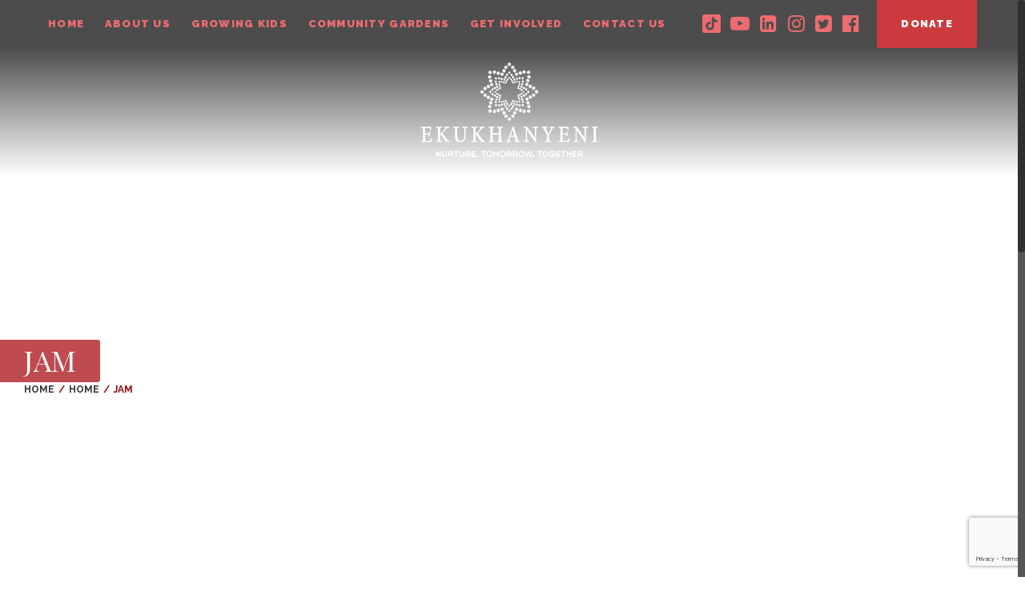

--- FILE ---
content_type: text/html; charset=UTF-8
request_url: https://www.ekukhanyeni.org/home/jam/
body_size: 12749
content:
<!DOCTYPE html>

<html class="no-overflow-y" lang="en-US" prefix="og: http://ogp.me/ns# fb: http://ogp.me/ns/fb#">
<head>
<!-- Google Tag Manager -->
<script>(function(w,d,s,l,i){w[l]=w[l]||[];w[l].push({'gtm.start':
new Date().getTime(),event:'gtm.js'});var f=d.getElementsByTagName(s)[0],
j=d.createElement(s),dl=l!='dataLayer'?'&l='+l:'';j.async=true;j.src=
'https://www.googletagmanager.com/gtm.js?id='+i+dl;f.parentNode.insertBefore(j,f);
})(window,document,'script','dataLayer','GTM-M97TV3P');</script>
<!-- End Google Tag Manager -->
<meta name="google-site-verification" content="fagpQgZ74x5eqQrLBobzHxMq1bXJwWH7j1vyZO8MZMU" />
	

	<meta http-equiv="Content-Type" content="text/html; charset=utf-8"/>

	

	<!--[if lte IE 8]>
	<script type="text/javascript" src="https://www.ekukhanyeni.org/wp-content/themes/Avada/assets/js/html5shiv.js"></script>
	<![endif]-->

	

	<meta name="viewport" content="width=device-width, initial-scale=1" />

							<script>
							/* You can add more configuration options to webfontloader by previously defining the WebFontConfig with your options */
							if ( typeof WebFontConfig === "undefined" ) {
								WebFontConfig = new Object();
							}
							WebFontConfig['google'] = {families: ['Antic+Slab:400', 'PT+Sans:400', 'Raleway:400', 'Playfair+Display:400&subset=latin']};

							(function() {
								var wf = document.createElement( 'script' );
								wf.src = 'https://ajax.googleapis.com/ajax/libs/webfont/1.5.3/webfont.js';
								wf.type = 'text/javascript';
								wf.async = 'true';
								var s = document.getElementsByTagName( 'script' )[0];
								s.parentNode.insertBefore( wf, s );
							})();
						</script>
						<meta name='robots' content='index, follow, max-image-preview:large, max-snippet:-1, max-video-preview:-1' />

	<!-- This site is optimized with the Yoast SEO plugin v23.5 - https://yoast.com/wordpress/plugins/seo/ -->
	<title>jam - Ekukhanyeni Relief Project</title>
	<link rel="canonical" href="https://www.ekukhanyeni.org/home/jam/" />
	<meta property="og:locale" content="en_US" />
	<meta property="og:type" content="article" />
	<meta property="og:title" content="jam - Ekukhanyeni Relief Project" />
	<meta property="og:url" content="https://www.ekukhanyeni.org/home/jam/" />
	<meta property="og:site_name" content="Ekukhanyeni Relief Project" />
	<meta property="og:image" content="https://www.ekukhanyeni.org/home/jam" />
	<meta property="og:image:width" content="250" />
	<meta property="og:image:height" content="250" />
	<meta property="og:image:type" content="image/jpeg" />
	<meta name="twitter:card" content="summary_large_image" />
	<script type="application/ld+json" class="yoast-schema-graph">{"@context":"https://schema.org","@graph":[{"@type":"WebPage","@id":"https://www.ekukhanyeni.org/home/jam/","url":"https://www.ekukhanyeni.org/home/jam/","name":"jam - Ekukhanyeni Relief Project","isPartOf":{"@id":"https://www.ekukhanyeni.org/#website"},"primaryImageOfPage":{"@id":"https://www.ekukhanyeni.org/home/jam/#primaryimage"},"image":{"@id":"https://www.ekukhanyeni.org/home/jam/#primaryimage"},"thumbnailUrl":"https://www.ekukhanyeni.org/wp-content/uploads/2015/06/jam.jpg","datePublished":"2015-06-26T14:58:00+00:00","dateModified":"2015-06-26T14:58:00+00:00","breadcrumb":{"@id":"https://www.ekukhanyeni.org/home/jam/#breadcrumb"},"inLanguage":"en-US","potentialAction":[{"@type":"ReadAction","target":["https://www.ekukhanyeni.org/home/jam/"]}]},{"@type":"ImageObject","inLanguage":"en-US","@id":"https://www.ekukhanyeni.org/home/jam/#primaryimage","url":"https://www.ekukhanyeni.org/wp-content/uploads/2015/06/jam.jpg","contentUrl":"https://www.ekukhanyeni.org/wp-content/uploads/2015/06/jam.jpg","width":250,"height":250},{"@type":"BreadcrumbList","@id":"https://www.ekukhanyeni.org/home/jam/#breadcrumb","itemListElement":[{"@type":"ListItem","position":1,"name":"Home","item":"https://www.ekukhanyeni.org/"},{"@type":"ListItem","position":2,"name":"Home","item":"https://www.ekukhanyeni.org/"},{"@type":"ListItem","position":3,"name":"jam"}]},{"@type":"WebSite","@id":"https://www.ekukhanyeni.org/#website","url":"https://www.ekukhanyeni.org/","name":"Ekukhanyeni Relief Project","description":"Loving, Caring, Growing Minds &amp; Vunerable Communities","potentialAction":[{"@type":"SearchAction","target":{"@type":"EntryPoint","urlTemplate":"https://www.ekukhanyeni.org/?s={search_term_string}"},"query-input":{"@type":"PropertyValueSpecification","valueRequired":true,"valueName":"search_term_string"}}],"inLanguage":"en-US"}]}</script>
	<!-- / Yoast SEO plugin. -->


<link rel="alternate" type="application/rss+xml" title="Ekukhanyeni Relief Project &raquo; Feed" href="https://www.ekukhanyeni.org/feed/" />
			<link rel="shortcut icon" href="//www.ekukhanyeni.org/wp-content/uploads/favicon.png" type="image/x-icon" />
					<!-- For iPad Retina display -->
			<link rel="apple-touch-icon-precomposed" sizes="144x144" href="">
		
		<meta property="og:title" content="jam"/>
		<meta property="og:type" content="article"/>
		<meta property="og:url" content="https://www.ekukhanyeni.org/home/jam/"/>
		<meta property="og:site_name" content="Ekukhanyeni Relief Project"/>
		<meta property="og:description" content=""/>

									<meta property="og:image" content="https://www.ekukhanyeni.org/wp-content/uploads/Ekukhanyeni-Logo-Transparent-White-223.png"/>
					<script type="text/javascript">
/* <![CDATA[ */
window._wpemojiSettings = {"baseUrl":"https:\/\/s.w.org\/images\/core\/emoji\/15.0.3\/72x72\/","ext":".png","svgUrl":"https:\/\/s.w.org\/images\/core\/emoji\/15.0.3\/svg\/","svgExt":".svg","source":{"concatemoji":"https:\/\/www.ekukhanyeni.org\/wp-includes\/js\/wp-emoji-release.min.js?ver=19ae1a0217c5f449d987bff2627984f3"}};
/*! This file is auto-generated */
!function(i,n){var o,s,e;function c(e){try{var t={supportTests:e,timestamp:(new Date).valueOf()};sessionStorage.setItem(o,JSON.stringify(t))}catch(e){}}function p(e,t,n){e.clearRect(0,0,e.canvas.width,e.canvas.height),e.fillText(t,0,0);var t=new Uint32Array(e.getImageData(0,0,e.canvas.width,e.canvas.height).data),r=(e.clearRect(0,0,e.canvas.width,e.canvas.height),e.fillText(n,0,0),new Uint32Array(e.getImageData(0,0,e.canvas.width,e.canvas.height).data));return t.every(function(e,t){return e===r[t]})}function u(e,t,n){switch(t){case"flag":return n(e,"\ud83c\udff3\ufe0f\u200d\u26a7\ufe0f","\ud83c\udff3\ufe0f\u200b\u26a7\ufe0f")?!1:!n(e,"\ud83c\uddfa\ud83c\uddf3","\ud83c\uddfa\u200b\ud83c\uddf3")&&!n(e,"\ud83c\udff4\udb40\udc67\udb40\udc62\udb40\udc65\udb40\udc6e\udb40\udc67\udb40\udc7f","\ud83c\udff4\u200b\udb40\udc67\u200b\udb40\udc62\u200b\udb40\udc65\u200b\udb40\udc6e\u200b\udb40\udc67\u200b\udb40\udc7f");case"emoji":return!n(e,"\ud83d\udc26\u200d\u2b1b","\ud83d\udc26\u200b\u2b1b")}return!1}function f(e,t,n){var r="undefined"!=typeof WorkerGlobalScope&&self instanceof WorkerGlobalScope?new OffscreenCanvas(300,150):i.createElement("canvas"),a=r.getContext("2d",{willReadFrequently:!0}),o=(a.textBaseline="top",a.font="600 32px Arial",{});return e.forEach(function(e){o[e]=t(a,e,n)}),o}function t(e){var t=i.createElement("script");t.src=e,t.defer=!0,i.head.appendChild(t)}"undefined"!=typeof Promise&&(o="wpEmojiSettingsSupports",s=["flag","emoji"],n.supports={everything:!0,everythingExceptFlag:!0},e=new Promise(function(e){i.addEventListener("DOMContentLoaded",e,{once:!0})}),new Promise(function(t){var n=function(){try{var e=JSON.parse(sessionStorage.getItem(o));if("object"==typeof e&&"number"==typeof e.timestamp&&(new Date).valueOf()<e.timestamp+604800&&"object"==typeof e.supportTests)return e.supportTests}catch(e){}return null}();if(!n){if("undefined"!=typeof Worker&&"undefined"!=typeof OffscreenCanvas&&"undefined"!=typeof URL&&URL.createObjectURL&&"undefined"!=typeof Blob)try{var e="postMessage("+f.toString()+"("+[JSON.stringify(s),u.toString(),p.toString()].join(",")+"));",r=new Blob([e],{type:"text/javascript"}),a=new Worker(URL.createObjectURL(r),{name:"wpTestEmojiSupports"});return void(a.onmessage=function(e){c(n=e.data),a.terminate(),t(n)})}catch(e){}c(n=f(s,u,p))}t(n)}).then(function(e){for(var t in e)n.supports[t]=e[t],n.supports.everything=n.supports.everything&&n.supports[t],"flag"!==t&&(n.supports.everythingExceptFlag=n.supports.everythingExceptFlag&&n.supports[t]);n.supports.everythingExceptFlag=n.supports.everythingExceptFlag&&!n.supports.flag,n.DOMReady=!1,n.readyCallback=function(){n.DOMReady=!0}}).then(function(){return e}).then(function(){var e;n.supports.everything||(n.readyCallback(),(e=n.source||{}).concatemoji?t(e.concatemoji):e.wpemoji&&e.twemoji&&(t(e.twemoji),t(e.wpemoji)))}))}((window,document),window._wpemojiSettings);
/* ]]> */
</script>
<style id='wp-emoji-styles-inline-css' type='text/css'>

	img.wp-smiley, img.emoji {
		display: inline !important;
		border: none !important;
		box-shadow: none !important;
		height: 1em !important;
		width: 1em !important;
		margin: 0 0.07em !important;
		vertical-align: -0.1em !important;
		background: none !important;
		padding: 0 !important;
	}
</style>
<link rel='stylesheet' id='wp-block-library-css' href='https://www.ekukhanyeni.org/wp-includes/css/dist/block-library/style.min.css?ver=19ae1a0217c5f449d987bff2627984f3' type='text/css' media='all' />
<style id='classic-theme-styles-inline-css' type='text/css'>
/*! This file is auto-generated */
.wp-block-button__link{color:#fff;background-color:#32373c;border-radius:9999px;box-shadow:none;text-decoration:none;padding:calc(.667em + 2px) calc(1.333em + 2px);font-size:1.125em}.wp-block-file__button{background:#32373c;color:#fff;text-decoration:none}
</style>
<style id='global-styles-inline-css' type='text/css'>
:root{--wp--preset--aspect-ratio--square: 1;--wp--preset--aspect-ratio--4-3: 4/3;--wp--preset--aspect-ratio--3-4: 3/4;--wp--preset--aspect-ratio--3-2: 3/2;--wp--preset--aspect-ratio--2-3: 2/3;--wp--preset--aspect-ratio--16-9: 16/9;--wp--preset--aspect-ratio--9-16: 9/16;--wp--preset--color--black: #000000;--wp--preset--color--cyan-bluish-gray: #abb8c3;--wp--preset--color--white: #ffffff;--wp--preset--color--pale-pink: #f78da7;--wp--preset--color--vivid-red: #cf2e2e;--wp--preset--color--luminous-vivid-orange: #ff6900;--wp--preset--color--luminous-vivid-amber: #fcb900;--wp--preset--color--light-green-cyan: #7bdcb5;--wp--preset--color--vivid-green-cyan: #00d084;--wp--preset--color--pale-cyan-blue: #8ed1fc;--wp--preset--color--vivid-cyan-blue: #0693e3;--wp--preset--color--vivid-purple: #9b51e0;--wp--preset--gradient--vivid-cyan-blue-to-vivid-purple: linear-gradient(135deg,rgba(6,147,227,1) 0%,rgb(155,81,224) 100%);--wp--preset--gradient--light-green-cyan-to-vivid-green-cyan: linear-gradient(135deg,rgb(122,220,180) 0%,rgb(0,208,130) 100%);--wp--preset--gradient--luminous-vivid-amber-to-luminous-vivid-orange: linear-gradient(135deg,rgba(252,185,0,1) 0%,rgba(255,105,0,1) 100%);--wp--preset--gradient--luminous-vivid-orange-to-vivid-red: linear-gradient(135deg,rgba(255,105,0,1) 0%,rgb(207,46,46) 100%);--wp--preset--gradient--very-light-gray-to-cyan-bluish-gray: linear-gradient(135deg,rgb(238,238,238) 0%,rgb(169,184,195) 100%);--wp--preset--gradient--cool-to-warm-spectrum: linear-gradient(135deg,rgb(74,234,220) 0%,rgb(151,120,209) 20%,rgb(207,42,186) 40%,rgb(238,44,130) 60%,rgb(251,105,98) 80%,rgb(254,248,76) 100%);--wp--preset--gradient--blush-light-purple: linear-gradient(135deg,rgb(255,206,236) 0%,rgb(152,150,240) 100%);--wp--preset--gradient--blush-bordeaux: linear-gradient(135deg,rgb(254,205,165) 0%,rgb(254,45,45) 50%,rgb(107,0,62) 100%);--wp--preset--gradient--luminous-dusk: linear-gradient(135deg,rgb(255,203,112) 0%,rgb(199,81,192) 50%,rgb(65,88,208) 100%);--wp--preset--gradient--pale-ocean: linear-gradient(135deg,rgb(255,245,203) 0%,rgb(182,227,212) 50%,rgb(51,167,181) 100%);--wp--preset--gradient--electric-grass: linear-gradient(135deg,rgb(202,248,128) 0%,rgb(113,206,126) 100%);--wp--preset--gradient--midnight: linear-gradient(135deg,rgb(2,3,129) 0%,rgb(40,116,252) 100%);--wp--preset--font-size--small: 13px;--wp--preset--font-size--medium: 20px;--wp--preset--font-size--large: 36px;--wp--preset--font-size--x-large: 42px;--wp--preset--spacing--20: 0.44rem;--wp--preset--spacing--30: 0.67rem;--wp--preset--spacing--40: 1rem;--wp--preset--spacing--50: 1.5rem;--wp--preset--spacing--60: 2.25rem;--wp--preset--spacing--70: 3.38rem;--wp--preset--spacing--80: 5.06rem;--wp--preset--shadow--natural: 6px 6px 9px rgba(0, 0, 0, 0.2);--wp--preset--shadow--deep: 12px 12px 50px rgba(0, 0, 0, 0.4);--wp--preset--shadow--sharp: 6px 6px 0px rgba(0, 0, 0, 0.2);--wp--preset--shadow--outlined: 6px 6px 0px -3px rgba(255, 255, 255, 1), 6px 6px rgba(0, 0, 0, 1);--wp--preset--shadow--crisp: 6px 6px 0px rgba(0, 0, 0, 1);}:where(.is-layout-flex){gap: 0.5em;}:where(.is-layout-grid){gap: 0.5em;}body .is-layout-flex{display: flex;}.is-layout-flex{flex-wrap: wrap;align-items: center;}.is-layout-flex > :is(*, div){margin: 0;}body .is-layout-grid{display: grid;}.is-layout-grid > :is(*, div){margin: 0;}:where(.wp-block-columns.is-layout-flex){gap: 2em;}:where(.wp-block-columns.is-layout-grid){gap: 2em;}:where(.wp-block-post-template.is-layout-flex){gap: 1.25em;}:where(.wp-block-post-template.is-layout-grid){gap: 1.25em;}.has-black-color{color: var(--wp--preset--color--black) !important;}.has-cyan-bluish-gray-color{color: var(--wp--preset--color--cyan-bluish-gray) !important;}.has-white-color{color: var(--wp--preset--color--white) !important;}.has-pale-pink-color{color: var(--wp--preset--color--pale-pink) !important;}.has-vivid-red-color{color: var(--wp--preset--color--vivid-red) !important;}.has-luminous-vivid-orange-color{color: var(--wp--preset--color--luminous-vivid-orange) !important;}.has-luminous-vivid-amber-color{color: var(--wp--preset--color--luminous-vivid-amber) !important;}.has-light-green-cyan-color{color: var(--wp--preset--color--light-green-cyan) !important;}.has-vivid-green-cyan-color{color: var(--wp--preset--color--vivid-green-cyan) !important;}.has-pale-cyan-blue-color{color: var(--wp--preset--color--pale-cyan-blue) !important;}.has-vivid-cyan-blue-color{color: var(--wp--preset--color--vivid-cyan-blue) !important;}.has-vivid-purple-color{color: var(--wp--preset--color--vivid-purple) !important;}.has-black-background-color{background-color: var(--wp--preset--color--black) !important;}.has-cyan-bluish-gray-background-color{background-color: var(--wp--preset--color--cyan-bluish-gray) !important;}.has-white-background-color{background-color: var(--wp--preset--color--white) !important;}.has-pale-pink-background-color{background-color: var(--wp--preset--color--pale-pink) !important;}.has-vivid-red-background-color{background-color: var(--wp--preset--color--vivid-red) !important;}.has-luminous-vivid-orange-background-color{background-color: var(--wp--preset--color--luminous-vivid-orange) !important;}.has-luminous-vivid-amber-background-color{background-color: var(--wp--preset--color--luminous-vivid-amber) !important;}.has-light-green-cyan-background-color{background-color: var(--wp--preset--color--light-green-cyan) !important;}.has-vivid-green-cyan-background-color{background-color: var(--wp--preset--color--vivid-green-cyan) !important;}.has-pale-cyan-blue-background-color{background-color: var(--wp--preset--color--pale-cyan-blue) !important;}.has-vivid-cyan-blue-background-color{background-color: var(--wp--preset--color--vivid-cyan-blue) !important;}.has-vivid-purple-background-color{background-color: var(--wp--preset--color--vivid-purple) !important;}.has-black-border-color{border-color: var(--wp--preset--color--black) !important;}.has-cyan-bluish-gray-border-color{border-color: var(--wp--preset--color--cyan-bluish-gray) !important;}.has-white-border-color{border-color: var(--wp--preset--color--white) !important;}.has-pale-pink-border-color{border-color: var(--wp--preset--color--pale-pink) !important;}.has-vivid-red-border-color{border-color: var(--wp--preset--color--vivid-red) !important;}.has-luminous-vivid-orange-border-color{border-color: var(--wp--preset--color--luminous-vivid-orange) !important;}.has-luminous-vivid-amber-border-color{border-color: var(--wp--preset--color--luminous-vivid-amber) !important;}.has-light-green-cyan-border-color{border-color: var(--wp--preset--color--light-green-cyan) !important;}.has-vivid-green-cyan-border-color{border-color: var(--wp--preset--color--vivid-green-cyan) !important;}.has-pale-cyan-blue-border-color{border-color: var(--wp--preset--color--pale-cyan-blue) !important;}.has-vivid-cyan-blue-border-color{border-color: var(--wp--preset--color--vivid-cyan-blue) !important;}.has-vivid-purple-border-color{border-color: var(--wp--preset--color--vivid-purple) !important;}.has-vivid-cyan-blue-to-vivid-purple-gradient-background{background: var(--wp--preset--gradient--vivid-cyan-blue-to-vivid-purple) !important;}.has-light-green-cyan-to-vivid-green-cyan-gradient-background{background: var(--wp--preset--gradient--light-green-cyan-to-vivid-green-cyan) !important;}.has-luminous-vivid-amber-to-luminous-vivid-orange-gradient-background{background: var(--wp--preset--gradient--luminous-vivid-amber-to-luminous-vivid-orange) !important;}.has-luminous-vivid-orange-to-vivid-red-gradient-background{background: var(--wp--preset--gradient--luminous-vivid-orange-to-vivid-red) !important;}.has-very-light-gray-to-cyan-bluish-gray-gradient-background{background: var(--wp--preset--gradient--very-light-gray-to-cyan-bluish-gray) !important;}.has-cool-to-warm-spectrum-gradient-background{background: var(--wp--preset--gradient--cool-to-warm-spectrum) !important;}.has-blush-light-purple-gradient-background{background: var(--wp--preset--gradient--blush-light-purple) !important;}.has-blush-bordeaux-gradient-background{background: var(--wp--preset--gradient--blush-bordeaux) !important;}.has-luminous-dusk-gradient-background{background: var(--wp--preset--gradient--luminous-dusk) !important;}.has-pale-ocean-gradient-background{background: var(--wp--preset--gradient--pale-ocean) !important;}.has-electric-grass-gradient-background{background: var(--wp--preset--gradient--electric-grass) !important;}.has-midnight-gradient-background{background: var(--wp--preset--gradient--midnight) !important;}.has-small-font-size{font-size: var(--wp--preset--font-size--small) !important;}.has-medium-font-size{font-size: var(--wp--preset--font-size--medium) !important;}.has-large-font-size{font-size: var(--wp--preset--font-size--large) !important;}.has-x-large-font-size{font-size: var(--wp--preset--font-size--x-large) !important;}
:where(.wp-block-post-template.is-layout-flex){gap: 1.25em;}:where(.wp-block-post-template.is-layout-grid){gap: 1.25em;}
:where(.wp-block-columns.is-layout-flex){gap: 2em;}:where(.wp-block-columns.is-layout-grid){gap: 2em;}
:root :where(.wp-block-pullquote){font-size: 1.5em;line-height: 1.6;}
</style>
<link rel='stylesheet' id='avada-stylesheet-css' href='https://www.ekukhanyeni.org/wp-content/themes/Avada/style.css?ver=4.0.3' type='text/css' media='all' />
<!--[if lte IE 9]>
<link rel='stylesheet' id='avada-shortcodes-css' href='https://www.ekukhanyeni.org/wp-content/themes/Avada/shortcodes.css?ver=4.0.3' type='text/css' media='all' />
<![endif]-->
<link rel='stylesheet' id='fontawesome-css' href='https://www.ekukhanyeni.org/wp-content/themes/Avada/assets/fonts/fontawesome/font-awesome.css?ver=4.0.3' type='text/css' media='all' />
<!--[if lte IE 9]>
<link rel='stylesheet' id='avada-IE-fontawesome-css' href='https://www.ekukhanyeni.org/wp-content/themes/Avada/assets/fonts/fontawesome/font-awesome.css?ver=4.0.3' type='text/css' media='all' />
<![endif]-->
<!--[if lte IE 8]>
<link rel='stylesheet' id='avada-IE8-css' href='https://www.ekukhanyeni.org/wp-content/themes/Avada/assets/css/ie8.css?ver=4.0.3' type='text/css' media='all' />
<![endif]-->
<!--[if IE]>
<link rel='stylesheet' id='avada-IE-css' href='https://www.ekukhanyeni.org/wp-content/themes/Avada/assets/css/ie.css?ver=4.0.3' type='text/css' media='all' />
<![endif]-->
<link rel='stylesheet' id='avada-iLightbox-css' href='https://www.ekukhanyeni.org/wp-content/themes/Avada/ilightbox.css?ver=4.0.3' type='text/css' media='all' />
<link rel='stylesheet' id='avada-animations-css' href='https://www.ekukhanyeni.org/wp-content/themes/Avada/animations.css?ver=4.0.3' type='text/css' media='all' />
<link rel='stylesheet' id='avada-dynamic-css-css' href='//www.ekukhanyeni.org/wp-content/uploads/avada-styles/avada-198.css?timestamp=1728573831&#038;ver=19ae1a0217c5f449d987bff2627984f3' type='text/css' media='all' />
<script type="text/javascript" src="https://www.ekukhanyeni.org/wp-includes/js/jquery/jquery.min.js?ver=3.7.1" id="jquery-core-js"></script>
<script type="text/javascript" src="https://www.ekukhanyeni.org/wp-includes/js/jquery/jquery-migrate.min.js?ver=3.4.1" id="jquery-migrate-js"></script>
<link rel="https://api.w.org/" href="https://www.ekukhanyeni.org/wp-json/" /><link rel="alternate" title="JSON" type="application/json" href="https://www.ekukhanyeni.org/wp-json/wp/v2/media/198" /><link rel="EditURI" type="application/rsd+xml" title="RSD" href="https://www.ekukhanyeni.org/xmlrpc.php?rsd" />

<link rel='shortlink' href='https://www.ekukhanyeni.org/?p=198' />
<link rel="alternate" title="oEmbed (JSON)" type="application/json+oembed" href="https://www.ekukhanyeni.org/wp-json/oembed/1.0/embed?url=https%3A%2F%2Fwww.ekukhanyeni.org%2Fhome%2Fjam%2F" />
<link rel="alternate" title="oEmbed (XML)" type="text/xml+oembed" href="https://www.ekukhanyeni.org/wp-json/oembed/1.0/embed?url=https%3A%2F%2Fwww.ekukhanyeni.org%2Fhome%2Fjam%2F&#038;format=xml" />

<!-- Dynamic Widgets by QURL loaded - http://www.dynamic-widgets.com //-->
<!--[if IE 9]> <script>var _fusionParallaxIE9 = true;</script> <![endif]-->		<style type="text/css" id="wp-custom-css">
			/* Hiding Training Menu from main Nav*/
#mobile-menu-item-1594,
#menu-item-1594 {
	display:none;
}
/*END*/

#whatsapp-chat-widget {
	display:none !important;
}

body #menu-item-2976 a:hover:before {
	content:'';
	background:url(/wp-content/uploads/tiktok-white.png) no-repeat center center;
	background-size:cover;
	width:23px;
	height:23px;
	position:absolute;
	left:0;
	top:18px;
	
}
body .fusion-is-sticky #menu-item-2976:before {
	content:'';	
	background: url(/wp-content/uploads/tiktok-lred.png) no-repeat center center;
	background-size:cover;
	position:absolute;
	left:0;
	top:18px;
	width:23px;
	height:23px;
}
body .fusion-is-sticky #menu-item-2976:hover a:before {
	content:'';	
	background: url(/wp-content/uploads/tiktok-dred.png) no-repeat center center;
	background-size:cover;
	position:absolute;
	left:0;
	top:18px;
	width:23px;
	height:23px;
}

#custom_html-7 {
	display:none;
}

.lff-donate {
	width:70%;
	display:block;
	margin-left:auto;
	margin-right:auto;
}

@media all and (max-width:840px) and (min-width:551px) {
	.page-id-523 #wrapper .quote,
	.page-id-519 #wrapper .quote {
		font-size:28px !important;
	}	
}
@media all and (max-width:850px) {
	body #mobile-menu-item-2894,
	body #mobile-menu-item-2976,
	body #mobile-menu-item-2276,
	body #mobile-menu-item-2377,
	body #mobile-menu-item-2277,
	body #mobile-menu-item-1822 {
		background:#333;
		width:16.666% !important;
		display:block;
		float:left;
		text-align:center;
	}
	body #mobile-menu-item-2976 img {
		top:9px;
		left:calc(100% - 50% - 8px);
		width:16px;
		height:16px;
		display:block;
		position:absolute;
	}
	body #mobile-menu-item-2976 a:before {
		content:'';
		position:absolute;
		background:url(/wp-content/uploads/tiktok-white.png) no-repeat center center;
		background-size:cover;
		width:16px;
		height:16px;
		left:calc(100% - 50% - 8px);
		top:9px;
		z-index:+1;
	}
	

}
@media screen and (max-width: 550px){
	
	.our-team .fusion-one-third p, .our-team .fusion-one-fourth p {
    max-width: 100% !important;
    margin: 15px auto;
    text-align: center;
}
	html .page-id-371 #wrapper {
    background: url(/wp-content/uploads/unnamed-5.jpg) no-repeat fixed center top  !important;
    background-size: auto 80vh !important;
}
	html .page-id-513 #wrapper {
    background: url(/wp-content/uploads/home-image-2.jpg) no-repeat fixed calc(0px + 50% - 120px) top !important;
    background-size: auto 90vh !important;
}
	html .page-id-511 #wrapper {
    background: url(/wp-content/uploads/DSC00849-1.jpg
) no-repeat fixed calc(0px + 50% + 20px)  top !important;
    background-size: auto 90vh !important;
}
	html body.page-id-2070 #wrapper {
		background: url(/wp-content/uploads/ekukanyeni-food-security.jpg) no-repeat !important;

		background-position: left calc(0px + 50% - 130px) top -400px !important;
	}
	html .page-id-1999 #wrapper{

		background-position: center top -300px !important;
	}
	html .home #wrapper {
   
    background-size: cover !important;
}
	.our-board img {
		max-width:300px !important;
	}
	#wrapper .our-board .wp-image-2108 {
		max-width:100% !important;
	}
}
@media all and (max-width:550px) and (min-width:361px) {
	.hero h1 {
		margin-top:180px !important;
	}
	.hero p {    
    background: rgba(35,0,1,.8);
	}
}
@media all and (max-width:360px) {
	.hero h1 {
		margin-top:90px !important;
	}
}
@media all and (max-width:550px) {
	.home-benefits .fusion-row,
	.homeboxes .fusion-column-wrapper,
	.home h1 {
		padding-left:12px !important;
		padding-right:12px !important;
	}
	.home-benefits .fusion-row {
		max-width:100vw !important;
	}
}
.home #wrapper .fusion-fullwidth-2, .home #wrapper .fusion-fullwidth-2.fusion-section-separator {
    padding-left:0 !important;
    padding-right: 0 !important;
}
.fusion-icon-twitter:before {
    content: url(/wp-content/uploads/twitter-1.png);
	
}
.fusion-icon-instagram:before {
    content: url(/wp-content/uploads/instagram-1.png);
}
.fusion-icon-linkedin:before {
    content: url(/wp-content/uploads/linkedin-1.png);
}
.fusion-icon-facebook:before {
    content: url(/wp-content/uploads/facebook.png) !important;
    
}
@media screen and (min-width:850px) {
	.payfast {
		padding:12px 3.2em;
	}	
	.our-board .fusion-one-third  img.aligncenter {
	width:80% !important;
	}
}
.fzapper {
	
}

.footer-column form br (
display:none;)
.training-intro-text .text {
    padding: 36px 30px 0 !important;
}
.page-id-503 .content-box-counter {
	width: 150px; 
	
	
}
.page-id-503 .counter-box-content {
    font-size: 16px !Important;
    max-width: 60% !important;
    text-align: left;
}
.page-id-503 .counter-box-content {

    padding: 0 0 0 18px;
	line-height:1.2 !important

}
@media screen and (max-width:1600px) {
	.page-id-503 .counter-box-content {
    font-size: 14px !Important;

}
}
@media screen and (max-width:1366px) {
	.page-id-503 .counter-box-content {
    font-size: 12px !Important;
max-width: 50% !important;
}
}



html #wrapper .plugin-column h3 {
	font-size:15px !important;
}
.icon.mail {
	font-size:18px !important;
}
.our-board .fusion-one-third  img.alignnone {
	border-radius:0 
}
.donation-box {
	min-height:0 !important;
	max-height:600px;
}
.dbsr.donation-box {
	max-height:none !important;
}
.db-two img {

	width:180px;
}

#custom_html-5,
#custom_html-6{
	margin-bottom:0 !important;
}
.home #main {
    position:relative !important;
	top:-63px;
}
.home .fusion-header-wrapper.fusion-is-sticky {
    max-height: 300px !important;
}
.home .fusion-header-wrapper.fusion-is-sticky .fusion-header {
    min-height: 165px !important;
}
.fusion-header-wrapper.fusion-is-sticky .fusion-logo {
	margin-bottom:0 !important;
}

.donation-box.db-four h3:before {
    content:'4' !important;
}


.fusion-footer #custom_html-2 h4:after {
	margin-top:0;
}
#custom_html-2 h4 {
	margin-top:24px !important;
}		</style>
		

	

	<!--[if lte IE 8]>
	<script type="text/javascript">
	jQuery(document).ready(function() {
	var imgs, i, w;
	var imgs = document.getElementsByTagName( 'img' );
	for( i = 0; i < imgs.length; i++ ) {
		w = imgs[i].getAttribute( 'width' );
		imgs[i].removeAttribute( 'width' );
		imgs[i].removeAttribute( 'height' );
	}
	});
	</script>

	<script src="https://www.ekukhanyeni.org/wp-content/themes/Avada/assets/js/excanvas.js"></script>

	<![endif]-->

	<!--[if lte IE 9]>
	<script type="text/javascript">
	jQuery(document).ready(function() {

	// Combine inline styles for body tag
	jQuery('body').each( function() {
		var combined_styles = '<style type="text/css">';

		jQuery( this ).find( 'style' ).each( function() {
			combined_styles += jQuery(this).html();
			jQuery(this).remove();
		});

		combined_styles += '</style>';

		jQuery( this ).prepend( combined_styles );
	});
	});
	</script>

	<![endif]-->

	<script type="text/javascript">
		var doc = document.documentElement;
		doc.setAttribute('data-useragent', navigator.userAgent);
	</script>

	

	<link href="https://fonts.googleapis.com/css?family=Playfair+Display:400,400i,700" rel="stylesheet">
<link href="https://fonts.googleapis.com/css?family=Raleway:300,700,900" rel="stylesheet">
<script src="https://use.fontawesome.com/5cc8ba0301.js"></script>
<script>
    var url = 'https://wati-integration-service.clare.ai/ShopifyWidget/shopifyWidget.js?88128';
    var s = document.createElement('script');
    s.type = 'text/javascript';
    s.async = true;
    s.src = url;
    var options = {
  "enabled":true,
  "chatButtonSetting":{
      "backgroundColor":"#a61e22",
      "ctaText":"Whatsapp Us",
      "borderRadius":"25",
      "marginLeft":"0",
      "marginBottom":"50",
      "marginRight":"50",
      "position":"right"
  },
  "brandSetting":{
      "brandName":"ekukhanyeni.org",
      "brandSubTitle":"",
      "brandImg":"https://www.ekukhanyeni.org/wp-content/uploads/logo-1-2.png",
      "welcomeText":"Hi there!\nHow can I help you?",
      "messageText":"Hello, I have a question about {{page_link}}",
      "backgroundColor":"#a61e22",
      "ctaText":"Start Chat",
      "borderRadius":"16",
      "autoShow":false,
      "phoneNumber":"270838846656"
  }
};
    s.onload = function() {
        CreateWhatsappChatWidget(options);
    };
    var x = document.getElementsByTagName('script')[0];
    x.parentNode.insertBefore(s, x);
</script>
</head>

<body data-rsssl=1 class="attachment attachment-template-default attachmentid-198 attachment-jpeg fusion-body no-tablet-sticky-header no-mobile-sticky-header no-mobile-slidingbar no-mobile-totop mobile-logo-pos-left layout-wide-mode menu-text-align-center mobile-menu-design-modern fusion-image-hovers fusion-show-pagination-text">
<!-- Google Tag Manager (noscript) -->
<noscript><iframe src="https://www.googletagmanager.com/ns.html?id=GTM-M97TV3P"
height="0" width="0" style="display:none;visibility:hidden"></iframe></noscript>
<!-- End Google Tag Manager (noscript) -->
	
	
	
	<div id="wrapper" class="">
		<div id="home" style="position:relative;top:1px;"></div>
		
		

		
			<div class="fusion-header-wrapper">
				<div class="fusion-header-v5 fusion-logo-left fusion-sticky-menu- fusion-sticky-logo- fusion-mobile-logo- fusion-mobile-menu-design-modern fusion-sticky-menu-only fusion-header-menu-align-center">
					<div class="fusion-header-sticky-height"></div>
<div class="fusion-sticky-header-wrapper"> <!-- start fusion sticky header wrapper -->
	<div class="fusion-header">
		<div class="fusion-row">
			<div class="fusion-logo" data-margin-top="31px" data-margin-bottom="31px" data-margin-left="0px" data-margin-right="0px">
				<a class="fusion-logo-link" href="https://www.ekukhanyeni.org">
						<img src="//www.ekukhanyeni.org/wp-content/uploads/Ekukhanyeni-Logo-Transparent-White-223.png" width="223" height="118" alt="Ekukhanyeni Relief Project" class="fusion-logo-1x fusion-standard-logo" />

							<img src="//www.ekukhanyeni.org/wp-content/uploads/Ekukhanyeni-Logo-Transparent-White-223.png" width="223" height="118" alt="Ekukhanyeni Relief Project" class="fusion-standard-logo fusion-logo-2x" />
			
			<!-- mobile logo -->
			
			<!-- sticky header logo -->
					</a>
		</div>
					<div class="fusion-mobile-menu-icons">
							<a href="#" class="fusion-icon fusion-icon-bars"></a>
		
		
			</div>
		</div>
	</div>
	<div class="fusion-secondary-main-menu">
		<div class="fusion-row">
			<div class="fusion-main-menu"><ul id="menu-main-menu" class="fusion-menu"><li  id="menu-item-1239"  class="menu-item menu-item-type-post_type menu-item-object-page menu-item-home menu-item-1239"  ><a  href="https://www.ekukhanyeni.org/"><span class="menu-text">Home</span></a></li><li  id="menu-item-307"  class="menu-item menu-item-type-post_type menu-item-object-page menu-item-307"  ><a  href="https://www.ekukhanyeni.org/our-story/"><span class="menu-text">About Us</span></a></li><li  id="menu-item-2067"  class="menu-item menu-item-type-post_type menu-item-object-page menu-item-2067"  ><a  href="https://www.ekukhanyeni.org/early-childhood-development/"><span class="menu-text">Growing Kids</span></a></li><li  id="menu-item-2074"  class="menu-item menu-item-type-post_type menu-item-object-page menu-item-2074"  ><a  href="https://www.ekukhanyeni.org/food-security-nutrition/"><span class="menu-text">Community Gardens</span></a></li><li  id="menu-item-1594"  class="menu-item menu-item-type-custom menu-item-object-custom menu-item-has-children menu-item-1594 fusion-dropdown-menu"  ><a ><span class="menu-text">Training</span></a><ul class="sub-menu"><li  id="menu-item-1595"  class="menu-item menu-item-type-post_type menu-item-object-page menu-item-1595 fusion-dropdown-submenu"  ><a  href="https://www.ekukhanyeni.org/training/our-training-team/"><span class="">Our Training Team</span></a></li><li  id="menu-item-533"  class="menu-item menu-item-type-post_type menu-item-object-page menu-item-533 fusion-dropdown-submenu"  ><a  href="https://www.ekukhanyeni.org/training/accredited-ecd/"><span class="">Early Childhood Development</span></a></li><li  id="menu-item-532"  class="menu-item menu-item-type-post_type menu-item-object-page menu-item-532 fusion-dropdown-submenu"  ><a  href="https://www.ekukhanyeni.org/training/accredited-agriculture/"><span class="">Agriculture &#038; Permaculture</span></a></li><li  id="menu-item-535"  class="menu-item menu-item-type-post_type menu-item-object-page menu-item-535 fusion-dropdown-submenu"  ><a  href="https://www.ekukhanyeni.org/training/health-and-nutrition/"><span class="">Health &#038; Nutrition</span></a></li><li  id="menu-item-537"  class="menu-item menu-item-type-post_type menu-item-object-page menu-item-537 fusion-dropdown-submenu"  ><a  href="https://www.ekukhanyeni.org/training/simulated-agriculture-training/"><span class="">Agro-Ecology Learning Game</span></a></li><li  id="menu-item-534"  class="menu-item menu-item-type-post_type menu-item-object-page menu-item-534 fusion-dropdown-submenu"  ><a  href="https://www.ekukhanyeni.org/training/entrepreneurship/"><span class="">Agri-Business</span></a></li></ul></li><li  id="menu-item-1238"  class="menu-item menu-item-type-post_type menu-item-object-page menu-item-1238"  ><a  href="https://www.ekukhanyeni.org/get-involved/"><span class="menu-text">Get Involved</span></a></li><li  id="menu-item-1240"  class="menu-item menu-item-type-post_type menu-item-object-page menu-item-1240"  ><a  href="https://www.ekukhanyeni.org/contact-us/"><span class="menu-text">Contact Us</span></a></li><li  id="menu-item-1314"  class="menu-item menu-item-type-post_type menu-item-object-page menu-item-1314"  ><a  href="https://www.ekukhanyeni.org/donate/"><span class="menu-text">Donate</span></a></li><li  id="menu-item-1822"  class="menu-item menu-item-type-custom menu-item-object-custom menu-item-1822"  ><a  target="_blank" href="https://www.facebook.com/EkukhanyeniReliefProject"><span class="menu-text"><i class="fa fa-facebook-official" aria-hidden="true"></i></span></a></li><li  id="menu-item-2276"  class="menu-item menu-item-type-custom menu-item-object-custom menu-item-2276"  ><a  target="_blank" href="https://twitter.com/Ekukhanyeni"><span class="menu-text"><i class="fa fa-twitter-square" aria-hidden="true"></i></span></a></li><li  id="menu-item-2277"  class="menu-item menu-item-type-custom menu-item-object-custom menu-item-2277"  ><a  target="_blank" href="https://www.instagram.com/ekukhanyeniproject/"><span class="menu-text"><i class="fa fa-instagram" aria-hidden="true"></i></span></a></li><li  id="menu-item-2377"  class="menu-item menu-item-type-custom menu-item-object-custom menu-item-2377"  ><a  target="_blank" href="https://www.linkedin.com/company/ekukhanyeni-relief-project/"><span class="menu-text"><i class="fa fa-linkedin-square" aria-hidden="true"></i></span></a></li><li  id="menu-item-2894"  class="menu-item menu-item-type-custom menu-item-object-custom menu-item-2894"  ><a  target="_blank" href="https://www.youtube.com/channel/UCo3h7bvVvUKlzso1pqYsGWw"><span class="menu-text"><i class="fa fa-youtube-play" aria-hidden="true"></i></span></a></li><li  id="menu-item-2976"  class="menu-item menu-item-type-custom menu-item-object-custom menu-item-2976"  ><a  target="_blank" href="https://www.tiktok.com/@ekukhanyeni"><span class="menu-text"><img src="/wp-content/uploads/tiktok.png" width="23" height="23" /></span></a></li></ul></div>

<div class="fusion-mobile-nav-holder"></div>

					</div>
	</div>
</div> <!-- end fusion sticky header wrapper -->
				</div>
				<div class="fusion-clearfix"></div>
			</div>
			
		

		<div id="sliders-container">
			
		</div>
		
		

		
			<div class="fusion-page-title-bar fusion-page-title-bar-breadcrumbs fusion-page-title-bar-left">
	<div class="fusion-page-title-row">
		<div class="fusion-page-title-wrapper">
			<div class="fusion-page-title-captions">

																			<h1 class="entry-title">jam</h1>

									
				
			</div>

												<div class="fusion-page-title-secondary"><div class="fusion-breadcrumbs"><span itemscope itemtype="http://data-vocabulary.org/Breadcrumb"><a itemprop="url" href="https://www.ekukhanyeni.org" ><span itemprop="title">Home</span></a></span><span class="fusion-breadcrumb-sep">/</span><span itemscope itemtype="http://data-vocabulary.org/Breadcrumb"><a itemprop="url" href="https://www.ekukhanyeni.org/" ><span itemprop="title">Home</span></a></span><span class="fusion-breadcrumb-sep">/</span><span class="breadcrumb-leaf">jam</span></div></div>
							
		</div>
	</div>
</div>

		

		

		

		
		
		<div id="main" class="clearfix " style="">
			<div class="fusion-row" style=""><div id="content" style="width: 100%;">
			<div id="post-198" class="post-198 attachment type-attachment status-inherit hentry">
			
			<span class="entry-title" style="display: none;">
			jam		</span>
	
			<span class="vcard" style="display: none;">
			<span class="fn">
				<a href="https://www.ekukhanyeni.org/author/gigantoid/" title="Posts by gigantoid" rel="author">gigantoid</a>			</span>
		</span>
	
			<span class="updated" style="display:none;">
			2015-06-26T14:58:00+02:00		</span>
	
																			
			<div class="post-content">
				<p class="attachment"><a data-rel="iLightbox[postimages]" data-title="jam" data-caption="" href='https://www.ekukhanyeni.org/wp-content/uploads/2015/06/jam.jpg'><img fetchpriority="high" decoding="async" width="250" height="250" src="https://www.ekukhanyeni.org/wp-content/uploads/2015/06/jam.jpg" class="attachment-medium size-medium" alt="" srcset="https://www.ekukhanyeni.org/wp-content/uploads/2015/06/jam-150x150.jpg 150w, https://www.ekukhanyeni.org/wp-content/uploads/2015/06/jam.jpg 250w" sizes="(max-width: 250px) 100vw, 250px" /></a></p>
							</div>
																					</div>
		</div>
									</div>  <!-- fusion-row -->
			</div>  <!-- #main -->
			
			
			
			
										
				<div class="fusion-footer">

																
						<footer class="fusion-footer-widget-area fusion-widget-area">
							<div class="fusion-row">
								<div class="fusion-columns fusion-columns-1 fusion-widget-area">
									
																																							<div class="fusion-column fusion-column-last col-lg-12 col-md-12 col-sm-12">
												<div id="text-3" class="fusion-footer-widget-column widget widget_text">			<div class="textwidget"><div class="footer-column">
<h4 class="footer-contact-heading">Contact Us</h4>
<h5>Ekukhanyeni Relief Project</h5>
<p><span class="tel-format">Office:</span> <a href="tel:+27110266867">0110266867</a></p>
<p>PO Box 31121<br />
Kyalami<br />
South Africa<br />
1684</p>
</div>
<div class="footer-column">
<h5>Looking for more information?</h5>
<p><span class="tel-format">Email</span> <a href="mailto:queries@ekukhanyeni.org?subject=Website Query">queries@ekukhanyeni.org</a></p>
</div>
<div class="footer-column">
<h4>Make a donation</h4>
<h5>Donate by Paypal</h5>
<form action="https://www.paypal.com/cgi-bin/webscr" method="post" target="_top"><input name="cmd" type="hidden" value="_s-xclick" /><input name="hosted_button_id" type="hidden" value="FER6DWKFCVPFY" /><input alt="PayPal - The safer, easier way to pay online!" name="submit" src="https://www.paypalobjects.com/en_US/i/btn/btn_donateCC_LG.gif" type="image" /><br />
<img loading="lazy" decoding="async" src="https://www.paypalobjects.com/en_US/i/scr/pixel.gif" alt="" width="1" height="1" border="0" /></form>
<h5>Donate by Zapper</h5>
<p><img decoding="async" class="fzapper" src="/wp-content/uploads/DIGI1491-Ekukhanyeni-Relife-Project-Templat-Codes_horizontal.png" /></p>
<p>Or donate by other means:<br />
<a class="site-button" href="/donate">Donate</a></p>
</div>
<div class="footer-column">
<h4>Legal</h4>
<ul>
<li><a href="/disclaimer">Disclaimer</a></li>
<li><a href="/privacy-policy">Privacy Policy</a></li>
<li><a href="/terms">Terms Of Use</a></li>
</ul>
<p>NPC 2005/035291/08 PBO 930026782</p>
</div>
</div>
		<div style="clear:both;"></div></div><div id="social_links-widget-2" class="fusion-footer-widget-column widget social_links">
		<div class="fusion-social-networks boxed-icons">

			<div class="fusion-social-networks-wrapper">
										<a class="fusion-social-network-icon fusion-tooltip fusion-facebook fusion-icon-facebook" href="https://www.facebook.com/EkukhanyeniReliefProject" data-placement="top" data-title="Facebook" data-toggle="tooltip" data-original-title="" title="Facebook"  target="_blank" style="border-radius:4px;padding:8px;font-size:16px;color:#B01F24;background-color:#FFFFFF;border-color:#FFFFFF;"></a>

											<a class="fusion-social-network-icon fusion-tooltip fusion-twitter fusion-icon-twitter" href="https://twitter.com/Ekukhanyeni" data-placement="top" data-title="Twitter" data-toggle="tooltip" data-original-title="" title="Twitter"  target="_blank" style="border-radius:4px;padding:8px;font-size:16px;color:#B01F24;background-color:#FFFFFF;border-color:#FFFFFF;"></a>

											<a class="fusion-social-network-icon fusion-tooltip fusion-youtube fusion-icon-youtube" href="https://www.youtube.com/channel/UCo3h7bvVvUKlzso1pqYsGWw" data-placement="top" data-title="Youtube" data-toggle="tooltip" data-original-title="" title="Youtube"  target="_blank" style="border-radius:4px;padding:8px;font-size:16px;color:#B01F24;background-color:#FFFFFF;border-color:#FFFFFF;"></a>

											<a class="fusion-social-network-icon fusion-tooltip fusion-instagram fusion-icon-instagram" href="https://www.instagram.com/ekukhanyeniproject/" data-placement="top" data-title="Instagram" data-toggle="tooltip" data-original-title="" title="Instagram"  target="_blank" style="border-radius:4px;padding:8px;font-size:16px;color:#B01F24;background-color:#FFFFFF;border-color:#FFFFFF;"></a>

											<a class="fusion-social-network-icon fusion-tooltip fusion-linkedin fusion-icon-linkedin" href="https://www.linkedin.com/company/ekukhanyeni-relief-project/" data-placement="top" data-title="Linkedin" data-toggle="tooltip" data-original-title="" title="Linkedin"  target="_blank" style="border-radius:4px;padding:8px;font-size:16px;color:#B01F24;background-color:#FFFFFF;border-color:#FFFFFF;"></a>

								</div>
		</div>

		<div style="clear:both;"></div></div><div id="custom_html-7" class="widget_text fusion-footer-widget-column widget widget_custom_html"><div class="textwidget custom-html-widget"><a href="https://sacoronavirus.co.za/" target="blank" class="cov-ban" rel="noopener"><span class="cov-head" >COVID-19</span> | <span class="cov-body" >Online Resources & News Portal</span> | <span class="cov-url" >SACORONAVIRUS.CO.ZA</span> <span class="cov-chev">»</span></a></div><div style="clear:both;"></div></div>																																				</div>
																																																																																																																		
									<div class="fusion-clearfix"></div>
								</div> <!-- fusion-columns -->
							</div> <!-- fusion-row -->
						</footer> <!-- fusion-footer-widget-area -->
					
																
						<footer id="footer" class="fusion-footer-copyright-area fusion-footer-copyright-center">
							<div class="fusion-row">
								<div class="fusion-copyright-content">

											<div class="fusion-copyright-notice">
			<div>Copyright 2017 Ekukhanyeni | All Rights Reserved  | Site built with  <i class="fa fa-heart" aria-hidden="true"></i> by <a href="https://www.netage.co.za" rel="nofollow" target="_blank">Net Age</a></div>
		</div>
					<div class="fusion-social-links-footer">
							</div>
		
								</div> <!-- fusion-fusion-copyright-content -->
							</div> <!-- fusion-row -->
						</footer> <!-- #footer -->
									</div> <!-- fusion-footer -->
					</div> <!-- wrapper -->

				
		<a class="fusion-one-page-text-link fusion-page-load-link"></a>

		<!-- W3TC-include-js-head -->

		<script type="text/javascript" src="https://www.ekukhanyeni.org/wp-includes/js/dist/hooks.min.js?ver=2810c76e705dd1a53b18" id="wp-hooks-js"></script>
<script type="text/javascript" src="https://www.ekukhanyeni.org/wp-includes/js/dist/i18n.min.js?ver=5e580eb46a90c2b997e6" id="wp-i18n-js"></script>
<script type="text/javascript" id="wp-i18n-js-after">
/* <![CDATA[ */
wp.i18n.setLocaleData( { 'text direction\u0004ltr': [ 'ltr' ] } );
/* ]]> */
</script>
<script type="text/javascript" src="https://www.ekukhanyeni.org/wp-content/plugins/contact-form-7/includes/swv/js/index.js?ver=5.9.8" id="swv-js"></script>
<script type="text/javascript" id="contact-form-7-js-extra">
/* <![CDATA[ */
var wpcf7 = {"api":{"root":"https:\/\/www.ekukhanyeni.org\/wp-json\/","namespace":"contact-form-7\/v1"}};
/* ]]> */
</script>
<script type="text/javascript" src="https://www.ekukhanyeni.org/wp-content/plugins/contact-form-7/includes/js/index.js?ver=5.9.8" id="contact-form-7-js"></script>
<script type="text/javascript" id="avada-js-extra">
/* <![CDATA[ */
var toTopscreenReaderText = {"label":"Go to Top"};
var js_local_vars = {"admin_ajax":"https:\/\/www.ekukhanyeni.org\/wp-admin\/admin-ajax.php","admin_ajax_nonce":"c5832625d1","protocol":"1","theme_url":"https:\/\/www.ekukhanyeni.org\/wp-content\/themes\/Avada","dropdown_goto":"Go to...","mobile_nav_cart":"Shopping Cart","page_smoothHeight":"false","flex_smoothHeight":"false","language_flag":"en","infinite_blog_finished_msg":"<em>All posts displayed.<\/em>","infinite_finished_msg":"<em>All items displayed.<\/em>","infinite_blog_text":"<em>Loading the next set of posts...<\/em>","portfolio_loading_text":"<em>Loading Portfolio Items...<\/em>","faqs_loading_text":"<em>Loading FAQ Items...<\/em>","order_actions":"Details","avada_rev_styles":"1","avada_styles_dropdowns":"1","blog_grid_column_spacing":"40","blog_pagination_type":"Pagination","carousel_speed":"5000","counter_box_speed":"1000","content_break_point":"800","disable_mobile_animate_css":"0","disable_mobile_image_hovers":"1","portfolio_pagination_type":"Pagination","form_bg_color":"#ffffff","header_transparency":"0","header_padding_bottom":"0px","header_padding_top":"0px","header_position":"Top","header_sticky":"1","header_sticky_tablet":"0","header_sticky_mobile":"0","header_sticky_type2_layout":"menu_only","sticky_header_shrinkage":"1","is_responsive":"1","is_ssl":"true","isotope_type":"masonry","layout_mode":"wide","lightbox_animation_speed":"Normal","lightbox_arrows":"1","lightbox_autoplay":"0","lightbox_behavior":"all","lightbox_desc":"1","lightbox_deeplinking":"1","lightbox_gallery":"1","lightbox_opacity":"0.9","lightbox_path":"vertical","lightbox_post_images":"1","lightbox_skin":"metro-white","lightbox_slideshow_speed":"5000","lightbox_social":"1","lightbox_title":"1","lightbox_video_height":"720","lightbox_video_width":"1280","logo_alignment":"Left","logo_margin_bottom":"31px","logo_margin_top":"31px","megamenu_max_width":"1100","mobile_menu_design":"modern","nav_height":"40","nav_highlight_border":"3","page_title_fading":"0","pagination_video_slide":"0","related_posts_speed":"2500","submenu_slideout":"1","side_header_break_point":"800","sidenav_behavior":"Hover","site_width":"1100px","slider_position":"below","slideshow_autoplay":"1","slideshow_speed":"7000","smooth_scrolling":"1","status_lightbox":"1","status_totop_mobile":"0","status_vimeo":"1","status_yt":"1","testimonials_speed":"4000","tfes_animation":"sides","tfes_autoplay":"1","tfes_interval":"3000","tfes_speed":"800","tfes_width":"150","title_style_type":"double","title_margin_top":"0px","title_margin_bottom":"31px","typography_responsive":"0","typography_sensitivity":"0.6","typography_factor":"1.5","woocommerce_shop_page_columns":"","woocommerce_checkout_error":"Not all fields have been filled in correctly.","side_header_width":"0"};
/* ]]> */
</script>
<script type="text/javascript" src="https://www.ekukhanyeni.org/wp-content/themes/Avada/assets/js/main.min.js?ver=4.0.3" id="avada-js" async ></script> 
<script type="text/javascript" src="https://www.google.com/recaptcha/api.js?render=6Lc_YFoaAAAAAMl4TA1dxQWHCVPumk9EdNKjNlsG&amp;ver=3.0" id="google-recaptcha-js"></script>
<script type="text/javascript" src="https://www.ekukhanyeni.org/wp-includes/js/dist/vendor/wp-polyfill.min.js?ver=3.15.0" id="wp-polyfill-js"></script>
<script type="text/javascript" id="wpcf7-recaptcha-js-extra">
/* <![CDATA[ */
var wpcf7_recaptcha = {"sitekey":"6Lc_YFoaAAAAAMl4TA1dxQWHCVPumk9EdNKjNlsG","actions":{"homepage":"homepage","contactform":"contactform"}};
/* ]]> */
</script>
<script type="text/javascript" src="https://www.ekukhanyeni.org/wp-content/plugins/contact-form-7/modules/recaptcha/index.js?ver=5.9.8" id="wpcf7-recaptcha-js"></script>

		
		<!--[if lte IE 8]>
			<script type="text/javascript" src="https://www.ekukhanyeni.org/wp-content/themes/Avada/assets/js/respond.js"></script>
		<![endif]-->
	</body>
</html>


--- FILE ---
content_type: text/html; charset=utf-8
request_url: https://www.google.com/recaptcha/api2/anchor?ar=1&k=6Lc_YFoaAAAAAMl4TA1dxQWHCVPumk9EdNKjNlsG&co=aHR0cHM6Ly93d3cuZWt1a2hhbnllbmkub3JnOjQ0Mw..&hl=en&v=PoyoqOPhxBO7pBk68S4YbpHZ&size=invisible&anchor-ms=20000&execute-ms=30000&cb=nuqenyqcsujh
body_size: 48925
content:
<!DOCTYPE HTML><html dir="ltr" lang="en"><head><meta http-equiv="Content-Type" content="text/html; charset=UTF-8">
<meta http-equiv="X-UA-Compatible" content="IE=edge">
<title>reCAPTCHA</title>
<style type="text/css">
/* cyrillic-ext */
@font-face {
  font-family: 'Roboto';
  font-style: normal;
  font-weight: 400;
  font-stretch: 100%;
  src: url(//fonts.gstatic.com/s/roboto/v48/KFO7CnqEu92Fr1ME7kSn66aGLdTylUAMa3GUBHMdazTgWw.woff2) format('woff2');
  unicode-range: U+0460-052F, U+1C80-1C8A, U+20B4, U+2DE0-2DFF, U+A640-A69F, U+FE2E-FE2F;
}
/* cyrillic */
@font-face {
  font-family: 'Roboto';
  font-style: normal;
  font-weight: 400;
  font-stretch: 100%;
  src: url(//fonts.gstatic.com/s/roboto/v48/KFO7CnqEu92Fr1ME7kSn66aGLdTylUAMa3iUBHMdazTgWw.woff2) format('woff2');
  unicode-range: U+0301, U+0400-045F, U+0490-0491, U+04B0-04B1, U+2116;
}
/* greek-ext */
@font-face {
  font-family: 'Roboto';
  font-style: normal;
  font-weight: 400;
  font-stretch: 100%;
  src: url(//fonts.gstatic.com/s/roboto/v48/KFO7CnqEu92Fr1ME7kSn66aGLdTylUAMa3CUBHMdazTgWw.woff2) format('woff2');
  unicode-range: U+1F00-1FFF;
}
/* greek */
@font-face {
  font-family: 'Roboto';
  font-style: normal;
  font-weight: 400;
  font-stretch: 100%;
  src: url(//fonts.gstatic.com/s/roboto/v48/KFO7CnqEu92Fr1ME7kSn66aGLdTylUAMa3-UBHMdazTgWw.woff2) format('woff2');
  unicode-range: U+0370-0377, U+037A-037F, U+0384-038A, U+038C, U+038E-03A1, U+03A3-03FF;
}
/* math */
@font-face {
  font-family: 'Roboto';
  font-style: normal;
  font-weight: 400;
  font-stretch: 100%;
  src: url(//fonts.gstatic.com/s/roboto/v48/KFO7CnqEu92Fr1ME7kSn66aGLdTylUAMawCUBHMdazTgWw.woff2) format('woff2');
  unicode-range: U+0302-0303, U+0305, U+0307-0308, U+0310, U+0312, U+0315, U+031A, U+0326-0327, U+032C, U+032F-0330, U+0332-0333, U+0338, U+033A, U+0346, U+034D, U+0391-03A1, U+03A3-03A9, U+03B1-03C9, U+03D1, U+03D5-03D6, U+03F0-03F1, U+03F4-03F5, U+2016-2017, U+2034-2038, U+203C, U+2040, U+2043, U+2047, U+2050, U+2057, U+205F, U+2070-2071, U+2074-208E, U+2090-209C, U+20D0-20DC, U+20E1, U+20E5-20EF, U+2100-2112, U+2114-2115, U+2117-2121, U+2123-214F, U+2190, U+2192, U+2194-21AE, U+21B0-21E5, U+21F1-21F2, U+21F4-2211, U+2213-2214, U+2216-22FF, U+2308-230B, U+2310, U+2319, U+231C-2321, U+2336-237A, U+237C, U+2395, U+239B-23B7, U+23D0, U+23DC-23E1, U+2474-2475, U+25AF, U+25B3, U+25B7, U+25BD, U+25C1, U+25CA, U+25CC, U+25FB, U+266D-266F, U+27C0-27FF, U+2900-2AFF, U+2B0E-2B11, U+2B30-2B4C, U+2BFE, U+3030, U+FF5B, U+FF5D, U+1D400-1D7FF, U+1EE00-1EEFF;
}
/* symbols */
@font-face {
  font-family: 'Roboto';
  font-style: normal;
  font-weight: 400;
  font-stretch: 100%;
  src: url(//fonts.gstatic.com/s/roboto/v48/KFO7CnqEu92Fr1ME7kSn66aGLdTylUAMaxKUBHMdazTgWw.woff2) format('woff2');
  unicode-range: U+0001-000C, U+000E-001F, U+007F-009F, U+20DD-20E0, U+20E2-20E4, U+2150-218F, U+2190, U+2192, U+2194-2199, U+21AF, U+21E6-21F0, U+21F3, U+2218-2219, U+2299, U+22C4-22C6, U+2300-243F, U+2440-244A, U+2460-24FF, U+25A0-27BF, U+2800-28FF, U+2921-2922, U+2981, U+29BF, U+29EB, U+2B00-2BFF, U+4DC0-4DFF, U+FFF9-FFFB, U+10140-1018E, U+10190-1019C, U+101A0, U+101D0-101FD, U+102E0-102FB, U+10E60-10E7E, U+1D2C0-1D2D3, U+1D2E0-1D37F, U+1F000-1F0FF, U+1F100-1F1AD, U+1F1E6-1F1FF, U+1F30D-1F30F, U+1F315, U+1F31C, U+1F31E, U+1F320-1F32C, U+1F336, U+1F378, U+1F37D, U+1F382, U+1F393-1F39F, U+1F3A7-1F3A8, U+1F3AC-1F3AF, U+1F3C2, U+1F3C4-1F3C6, U+1F3CA-1F3CE, U+1F3D4-1F3E0, U+1F3ED, U+1F3F1-1F3F3, U+1F3F5-1F3F7, U+1F408, U+1F415, U+1F41F, U+1F426, U+1F43F, U+1F441-1F442, U+1F444, U+1F446-1F449, U+1F44C-1F44E, U+1F453, U+1F46A, U+1F47D, U+1F4A3, U+1F4B0, U+1F4B3, U+1F4B9, U+1F4BB, U+1F4BF, U+1F4C8-1F4CB, U+1F4D6, U+1F4DA, U+1F4DF, U+1F4E3-1F4E6, U+1F4EA-1F4ED, U+1F4F7, U+1F4F9-1F4FB, U+1F4FD-1F4FE, U+1F503, U+1F507-1F50B, U+1F50D, U+1F512-1F513, U+1F53E-1F54A, U+1F54F-1F5FA, U+1F610, U+1F650-1F67F, U+1F687, U+1F68D, U+1F691, U+1F694, U+1F698, U+1F6AD, U+1F6B2, U+1F6B9-1F6BA, U+1F6BC, U+1F6C6-1F6CF, U+1F6D3-1F6D7, U+1F6E0-1F6EA, U+1F6F0-1F6F3, U+1F6F7-1F6FC, U+1F700-1F7FF, U+1F800-1F80B, U+1F810-1F847, U+1F850-1F859, U+1F860-1F887, U+1F890-1F8AD, U+1F8B0-1F8BB, U+1F8C0-1F8C1, U+1F900-1F90B, U+1F93B, U+1F946, U+1F984, U+1F996, U+1F9E9, U+1FA00-1FA6F, U+1FA70-1FA7C, U+1FA80-1FA89, U+1FA8F-1FAC6, U+1FACE-1FADC, U+1FADF-1FAE9, U+1FAF0-1FAF8, U+1FB00-1FBFF;
}
/* vietnamese */
@font-face {
  font-family: 'Roboto';
  font-style: normal;
  font-weight: 400;
  font-stretch: 100%;
  src: url(//fonts.gstatic.com/s/roboto/v48/KFO7CnqEu92Fr1ME7kSn66aGLdTylUAMa3OUBHMdazTgWw.woff2) format('woff2');
  unicode-range: U+0102-0103, U+0110-0111, U+0128-0129, U+0168-0169, U+01A0-01A1, U+01AF-01B0, U+0300-0301, U+0303-0304, U+0308-0309, U+0323, U+0329, U+1EA0-1EF9, U+20AB;
}
/* latin-ext */
@font-face {
  font-family: 'Roboto';
  font-style: normal;
  font-weight: 400;
  font-stretch: 100%;
  src: url(//fonts.gstatic.com/s/roboto/v48/KFO7CnqEu92Fr1ME7kSn66aGLdTylUAMa3KUBHMdazTgWw.woff2) format('woff2');
  unicode-range: U+0100-02BA, U+02BD-02C5, U+02C7-02CC, U+02CE-02D7, U+02DD-02FF, U+0304, U+0308, U+0329, U+1D00-1DBF, U+1E00-1E9F, U+1EF2-1EFF, U+2020, U+20A0-20AB, U+20AD-20C0, U+2113, U+2C60-2C7F, U+A720-A7FF;
}
/* latin */
@font-face {
  font-family: 'Roboto';
  font-style: normal;
  font-weight: 400;
  font-stretch: 100%;
  src: url(//fonts.gstatic.com/s/roboto/v48/KFO7CnqEu92Fr1ME7kSn66aGLdTylUAMa3yUBHMdazQ.woff2) format('woff2');
  unicode-range: U+0000-00FF, U+0131, U+0152-0153, U+02BB-02BC, U+02C6, U+02DA, U+02DC, U+0304, U+0308, U+0329, U+2000-206F, U+20AC, U+2122, U+2191, U+2193, U+2212, U+2215, U+FEFF, U+FFFD;
}
/* cyrillic-ext */
@font-face {
  font-family: 'Roboto';
  font-style: normal;
  font-weight: 500;
  font-stretch: 100%;
  src: url(//fonts.gstatic.com/s/roboto/v48/KFO7CnqEu92Fr1ME7kSn66aGLdTylUAMa3GUBHMdazTgWw.woff2) format('woff2');
  unicode-range: U+0460-052F, U+1C80-1C8A, U+20B4, U+2DE0-2DFF, U+A640-A69F, U+FE2E-FE2F;
}
/* cyrillic */
@font-face {
  font-family: 'Roboto';
  font-style: normal;
  font-weight: 500;
  font-stretch: 100%;
  src: url(//fonts.gstatic.com/s/roboto/v48/KFO7CnqEu92Fr1ME7kSn66aGLdTylUAMa3iUBHMdazTgWw.woff2) format('woff2');
  unicode-range: U+0301, U+0400-045F, U+0490-0491, U+04B0-04B1, U+2116;
}
/* greek-ext */
@font-face {
  font-family: 'Roboto';
  font-style: normal;
  font-weight: 500;
  font-stretch: 100%;
  src: url(//fonts.gstatic.com/s/roboto/v48/KFO7CnqEu92Fr1ME7kSn66aGLdTylUAMa3CUBHMdazTgWw.woff2) format('woff2');
  unicode-range: U+1F00-1FFF;
}
/* greek */
@font-face {
  font-family: 'Roboto';
  font-style: normal;
  font-weight: 500;
  font-stretch: 100%;
  src: url(//fonts.gstatic.com/s/roboto/v48/KFO7CnqEu92Fr1ME7kSn66aGLdTylUAMa3-UBHMdazTgWw.woff2) format('woff2');
  unicode-range: U+0370-0377, U+037A-037F, U+0384-038A, U+038C, U+038E-03A1, U+03A3-03FF;
}
/* math */
@font-face {
  font-family: 'Roboto';
  font-style: normal;
  font-weight: 500;
  font-stretch: 100%;
  src: url(//fonts.gstatic.com/s/roboto/v48/KFO7CnqEu92Fr1ME7kSn66aGLdTylUAMawCUBHMdazTgWw.woff2) format('woff2');
  unicode-range: U+0302-0303, U+0305, U+0307-0308, U+0310, U+0312, U+0315, U+031A, U+0326-0327, U+032C, U+032F-0330, U+0332-0333, U+0338, U+033A, U+0346, U+034D, U+0391-03A1, U+03A3-03A9, U+03B1-03C9, U+03D1, U+03D5-03D6, U+03F0-03F1, U+03F4-03F5, U+2016-2017, U+2034-2038, U+203C, U+2040, U+2043, U+2047, U+2050, U+2057, U+205F, U+2070-2071, U+2074-208E, U+2090-209C, U+20D0-20DC, U+20E1, U+20E5-20EF, U+2100-2112, U+2114-2115, U+2117-2121, U+2123-214F, U+2190, U+2192, U+2194-21AE, U+21B0-21E5, U+21F1-21F2, U+21F4-2211, U+2213-2214, U+2216-22FF, U+2308-230B, U+2310, U+2319, U+231C-2321, U+2336-237A, U+237C, U+2395, U+239B-23B7, U+23D0, U+23DC-23E1, U+2474-2475, U+25AF, U+25B3, U+25B7, U+25BD, U+25C1, U+25CA, U+25CC, U+25FB, U+266D-266F, U+27C0-27FF, U+2900-2AFF, U+2B0E-2B11, U+2B30-2B4C, U+2BFE, U+3030, U+FF5B, U+FF5D, U+1D400-1D7FF, U+1EE00-1EEFF;
}
/* symbols */
@font-face {
  font-family: 'Roboto';
  font-style: normal;
  font-weight: 500;
  font-stretch: 100%;
  src: url(//fonts.gstatic.com/s/roboto/v48/KFO7CnqEu92Fr1ME7kSn66aGLdTylUAMaxKUBHMdazTgWw.woff2) format('woff2');
  unicode-range: U+0001-000C, U+000E-001F, U+007F-009F, U+20DD-20E0, U+20E2-20E4, U+2150-218F, U+2190, U+2192, U+2194-2199, U+21AF, U+21E6-21F0, U+21F3, U+2218-2219, U+2299, U+22C4-22C6, U+2300-243F, U+2440-244A, U+2460-24FF, U+25A0-27BF, U+2800-28FF, U+2921-2922, U+2981, U+29BF, U+29EB, U+2B00-2BFF, U+4DC0-4DFF, U+FFF9-FFFB, U+10140-1018E, U+10190-1019C, U+101A0, U+101D0-101FD, U+102E0-102FB, U+10E60-10E7E, U+1D2C0-1D2D3, U+1D2E0-1D37F, U+1F000-1F0FF, U+1F100-1F1AD, U+1F1E6-1F1FF, U+1F30D-1F30F, U+1F315, U+1F31C, U+1F31E, U+1F320-1F32C, U+1F336, U+1F378, U+1F37D, U+1F382, U+1F393-1F39F, U+1F3A7-1F3A8, U+1F3AC-1F3AF, U+1F3C2, U+1F3C4-1F3C6, U+1F3CA-1F3CE, U+1F3D4-1F3E0, U+1F3ED, U+1F3F1-1F3F3, U+1F3F5-1F3F7, U+1F408, U+1F415, U+1F41F, U+1F426, U+1F43F, U+1F441-1F442, U+1F444, U+1F446-1F449, U+1F44C-1F44E, U+1F453, U+1F46A, U+1F47D, U+1F4A3, U+1F4B0, U+1F4B3, U+1F4B9, U+1F4BB, U+1F4BF, U+1F4C8-1F4CB, U+1F4D6, U+1F4DA, U+1F4DF, U+1F4E3-1F4E6, U+1F4EA-1F4ED, U+1F4F7, U+1F4F9-1F4FB, U+1F4FD-1F4FE, U+1F503, U+1F507-1F50B, U+1F50D, U+1F512-1F513, U+1F53E-1F54A, U+1F54F-1F5FA, U+1F610, U+1F650-1F67F, U+1F687, U+1F68D, U+1F691, U+1F694, U+1F698, U+1F6AD, U+1F6B2, U+1F6B9-1F6BA, U+1F6BC, U+1F6C6-1F6CF, U+1F6D3-1F6D7, U+1F6E0-1F6EA, U+1F6F0-1F6F3, U+1F6F7-1F6FC, U+1F700-1F7FF, U+1F800-1F80B, U+1F810-1F847, U+1F850-1F859, U+1F860-1F887, U+1F890-1F8AD, U+1F8B0-1F8BB, U+1F8C0-1F8C1, U+1F900-1F90B, U+1F93B, U+1F946, U+1F984, U+1F996, U+1F9E9, U+1FA00-1FA6F, U+1FA70-1FA7C, U+1FA80-1FA89, U+1FA8F-1FAC6, U+1FACE-1FADC, U+1FADF-1FAE9, U+1FAF0-1FAF8, U+1FB00-1FBFF;
}
/* vietnamese */
@font-face {
  font-family: 'Roboto';
  font-style: normal;
  font-weight: 500;
  font-stretch: 100%;
  src: url(//fonts.gstatic.com/s/roboto/v48/KFO7CnqEu92Fr1ME7kSn66aGLdTylUAMa3OUBHMdazTgWw.woff2) format('woff2');
  unicode-range: U+0102-0103, U+0110-0111, U+0128-0129, U+0168-0169, U+01A0-01A1, U+01AF-01B0, U+0300-0301, U+0303-0304, U+0308-0309, U+0323, U+0329, U+1EA0-1EF9, U+20AB;
}
/* latin-ext */
@font-face {
  font-family: 'Roboto';
  font-style: normal;
  font-weight: 500;
  font-stretch: 100%;
  src: url(//fonts.gstatic.com/s/roboto/v48/KFO7CnqEu92Fr1ME7kSn66aGLdTylUAMa3KUBHMdazTgWw.woff2) format('woff2');
  unicode-range: U+0100-02BA, U+02BD-02C5, U+02C7-02CC, U+02CE-02D7, U+02DD-02FF, U+0304, U+0308, U+0329, U+1D00-1DBF, U+1E00-1E9F, U+1EF2-1EFF, U+2020, U+20A0-20AB, U+20AD-20C0, U+2113, U+2C60-2C7F, U+A720-A7FF;
}
/* latin */
@font-face {
  font-family: 'Roboto';
  font-style: normal;
  font-weight: 500;
  font-stretch: 100%;
  src: url(//fonts.gstatic.com/s/roboto/v48/KFO7CnqEu92Fr1ME7kSn66aGLdTylUAMa3yUBHMdazQ.woff2) format('woff2');
  unicode-range: U+0000-00FF, U+0131, U+0152-0153, U+02BB-02BC, U+02C6, U+02DA, U+02DC, U+0304, U+0308, U+0329, U+2000-206F, U+20AC, U+2122, U+2191, U+2193, U+2212, U+2215, U+FEFF, U+FFFD;
}
/* cyrillic-ext */
@font-face {
  font-family: 'Roboto';
  font-style: normal;
  font-weight: 900;
  font-stretch: 100%;
  src: url(//fonts.gstatic.com/s/roboto/v48/KFO7CnqEu92Fr1ME7kSn66aGLdTylUAMa3GUBHMdazTgWw.woff2) format('woff2');
  unicode-range: U+0460-052F, U+1C80-1C8A, U+20B4, U+2DE0-2DFF, U+A640-A69F, U+FE2E-FE2F;
}
/* cyrillic */
@font-face {
  font-family: 'Roboto';
  font-style: normal;
  font-weight: 900;
  font-stretch: 100%;
  src: url(//fonts.gstatic.com/s/roboto/v48/KFO7CnqEu92Fr1ME7kSn66aGLdTylUAMa3iUBHMdazTgWw.woff2) format('woff2');
  unicode-range: U+0301, U+0400-045F, U+0490-0491, U+04B0-04B1, U+2116;
}
/* greek-ext */
@font-face {
  font-family: 'Roboto';
  font-style: normal;
  font-weight: 900;
  font-stretch: 100%;
  src: url(//fonts.gstatic.com/s/roboto/v48/KFO7CnqEu92Fr1ME7kSn66aGLdTylUAMa3CUBHMdazTgWw.woff2) format('woff2');
  unicode-range: U+1F00-1FFF;
}
/* greek */
@font-face {
  font-family: 'Roboto';
  font-style: normal;
  font-weight: 900;
  font-stretch: 100%;
  src: url(//fonts.gstatic.com/s/roboto/v48/KFO7CnqEu92Fr1ME7kSn66aGLdTylUAMa3-UBHMdazTgWw.woff2) format('woff2');
  unicode-range: U+0370-0377, U+037A-037F, U+0384-038A, U+038C, U+038E-03A1, U+03A3-03FF;
}
/* math */
@font-face {
  font-family: 'Roboto';
  font-style: normal;
  font-weight: 900;
  font-stretch: 100%;
  src: url(//fonts.gstatic.com/s/roboto/v48/KFO7CnqEu92Fr1ME7kSn66aGLdTylUAMawCUBHMdazTgWw.woff2) format('woff2');
  unicode-range: U+0302-0303, U+0305, U+0307-0308, U+0310, U+0312, U+0315, U+031A, U+0326-0327, U+032C, U+032F-0330, U+0332-0333, U+0338, U+033A, U+0346, U+034D, U+0391-03A1, U+03A3-03A9, U+03B1-03C9, U+03D1, U+03D5-03D6, U+03F0-03F1, U+03F4-03F5, U+2016-2017, U+2034-2038, U+203C, U+2040, U+2043, U+2047, U+2050, U+2057, U+205F, U+2070-2071, U+2074-208E, U+2090-209C, U+20D0-20DC, U+20E1, U+20E5-20EF, U+2100-2112, U+2114-2115, U+2117-2121, U+2123-214F, U+2190, U+2192, U+2194-21AE, U+21B0-21E5, U+21F1-21F2, U+21F4-2211, U+2213-2214, U+2216-22FF, U+2308-230B, U+2310, U+2319, U+231C-2321, U+2336-237A, U+237C, U+2395, U+239B-23B7, U+23D0, U+23DC-23E1, U+2474-2475, U+25AF, U+25B3, U+25B7, U+25BD, U+25C1, U+25CA, U+25CC, U+25FB, U+266D-266F, U+27C0-27FF, U+2900-2AFF, U+2B0E-2B11, U+2B30-2B4C, U+2BFE, U+3030, U+FF5B, U+FF5D, U+1D400-1D7FF, U+1EE00-1EEFF;
}
/* symbols */
@font-face {
  font-family: 'Roboto';
  font-style: normal;
  font-weight: 900;
  font-stretch: 100%;
  src: url(//fonts.gstatic.com/s/roboto/v48/KFO7CnqEu92Fr1ME7kSn66aGLdTylUAMaxKUBHMdazTgWw.woff2) format('woff2');
  unicode-range: U+0001-000C, U+000E-001F, U+007F-009F, U+20DD-20E0, U+20E2-20E4, U+2150-218F, U+2190, U+2192, U+2194-2199, U+21AF, U+21E6-21F0, U+21F3, U+2218-2219, U+2299, U+22C4-22C6, U+2300-243F, U+2440-244A, U+2460-24FF, U+25A0-27BF, U+2800-28FF, U+2921-2922, U+2981, U+29BF, U+29EB, U+2B00-2BFF, U+4DC0-4DFF, U+FFF9-FFFB, U+10140-1018E, U+10190-1019C, U+101A0, U+101D0-101FD, U+102E0-102FB, U+10E60-10E7E, U+1D2C0-1D2D3, U+1D2E0-1D37F, U+1F000-1F0FF, U+1F100-1F1AD, U+1F1E6-1F1FF, U+1F30D-1F30F, U+1F315, U+1F31C, U+1F31E, U+1F320-1F32C, U+1F336, U+1F378, U+1F37D, U+1F382, U+1F393-1F39F, U+1F3A7-1F3A8, U+1F3AC-1F3AF, U+1F3C2, U+1F3C4-1F3C6, U+1F3CA-1F3CE, U+1F3D4-1F3E0, U+1F3ED, U+1F3F1-1F3F3, U+1F3F5-1F3F7, U+1F408, U+1F415, U+1F41F, U+1F426, U+1F43F, U+1F441-1F442, U+1F444, U+1F446-1F449, U+1F44C-1F44E, U+1F453, U+1F46A, U+1F47D, U+1F4A3, U+1F4B0, U+1F4B3, U+1F4B9, U+1F4BB, U+1F4BF, U+1F4C8-1F4CB, U+1F4D6, U+1F4DA, U+1F4DF, U+1F4E3-1F4E6, U+1F4EA-1F4ED, U+1F4F7, U+1F4F9-1F4FB, U+1F4FD-1F4FE, U+1F503, U+1F507-1F50B, U+1F50D, U+1F512-1F513, U+1F53E-1F54A, U+1F54F-1F5FA, U+1F610, U+1F650-1F67F, U+1F687, U+1F68D, U+1F691, U+1F694, U+1F698, U+1F6AD, U+1F6B2, U+1F6B9-1F6BA, U+1F6BC, U+1F6C6-1F6CF, U+1F6D3-1F6D7, U+1F6E0-1F6EA, U+1F6F0-1F6F3, U+1F6F7-1F6FC, U+1F700-1F7FF, U+1F800-1F80B, U+1F810-1F847, U+1F850-1F859, U+1F860-1F887, U+1F890-1F8AD, U+1F8B0-1F8BB, U+1F8C0-1F8C1, U+1F900-1F90B, U+1F93B, U+1F946, U+1F984, U+1F996, U+1F9E9, U+1FA00-1FA6F, U+1FA70-1FA7C, U+1FA80-1FA89, U+1FA8F-1FAC6, U+1FACE-1FADC, U+1FADF-1FAE9, U+1FAF0-1FAF8, U+1FB00-1FBFF;
}
/* vietnamese */
@font-face {
  font-family: 'Roboto';
  font-style: normal;
  font-weight: 900;
  font-stretch: 100%;
  src: url(//fonts.gstatic.com/s/roboto/v48/KFO7CnqEu92Fr1ME7kSn66aGLdTylUAMa3OUBHMdazTgWw.woff2) format('woff2');
  unicode-range: U+0102-0103, U+0110-0111, U+0128-0129, U+0168-0169, U+01A0-01A1, U+01AF-01B0, U+0300-0301, U+0303-0304, U+0308-0309, U+0323, U+0329, U+1EA0-1EF9, U+20AB;
}
/* latin-ext */
@font-face {
  font-family: 'Roboto';
  font-style: normal;
  font-weight: 900;
  font-stretch: 100%;
  src: url(//fonts.gstatic.com/s/roboto/v48/KFO7CnqEu92Fr1ME7kSn66aGLdTylUAMa3KUBHMdazTgWw.woff2) format('woff2');
  unicode-range: U+0100-02BA, U+02BD-02C5, U+02C7-02CC, U+02CE-02D7, U+02DD-02FF, U+0304, U+0308, U+0329, U+1D00-1DBF, U+1E00-1E9F, U+1EF2-1EFF, U+2020, U+20A0-20AB, U+20AD-20C0, U+2113, U+2C60-2C7F, U+A720-A7FF;
}
/* latin */
@font-face {
  font-family: 'Roboto';
  font-style: normal;
  font-weight: 900;
  font-stretch: 100%;
  src: url(//fonts.gstatic.com/s/roboto/v48/KFO7CnqEu92Fr1ME7kSn66aGLdTylUAMa3yUBHMdazQ.woff2) format('woff2');
  unicode-range: U+0000-00FF, U+0131, U+0152-0153, U+02BB-02BC, U+02C6, U+02DA, U+02DC, U+0304, U+0308, U+0329, U+2000-206F, U+20AC, U+2122, U+2191, U+2193, U+2212, U+2215, U+FEFF, U+FFFD;
}

</style>
<link rel="stylesheet" type="text/css" href="https://www.gstatic.com/recaptcha/releases/PoyoqOPhxBO7pBk68S4YbpHZ/styles__ltr.css">
<script nonce="EdwMWLWbtW6_wXNGg6XAdw" type="text/javascript">window['__recaptcha_api'] = 'https://www.google.com/recaptcha/api2/';</script>
<script type="text/javascript" src="https://www.gstatic.com/recaptcha/releases/PoyoqOPhxBO7pBk68S4YbpHZ/recaptcha__en.js" nonce="EdwMWLWbtW6_wXNGg6XAdw">
      
    </script></head>
<body><div id="rc-anchor-alert" class="rc-anchor-alert"></div>
<input type="hidden" id="recaptcha-token" value="[base64]">
<script type="text/javascript" nonce="EdwMWLWbtW6_wXNGg6XAdw">
      recaptcha.anchor.Main.init("[\x22ainput\x22,[\x22bgdata\x22,\x22\x22,\[base64]/[base64]/bmV3IFpbdF0obVswXSk6Sz09Mj9uZXcgWlt0XShtWzBdLG1bMV0pOks9PTM/bmV3IFpbdF0obVswXSxtWzFdLG1bMl0pOks9PTQ/[base64]/[base64]/[base64]/[base64]/[base64]/[base64]/[base64]/[base64]/[base64]/[base64]/[base64]/[base64]/[base64]/[base64]\\u003d\\u003d\x22,\[base64]\\u003d\x22,\x22wpXChMKaSzLDgsOBw4cVw77DnsKaw5dgS0LDr8KlIwHChcK0wq50fyxPw7N1PsOnw5DCqsOSH1Q9wr4RdsOKwq1tCR5qw6ZpZnfDssKpXg/DhmMlScOLwrrCisOXw53DqMOAw7Nsw5nDtcKmwoxCw6zDv8Ozwo7CiMOFRhgzw4bCkMOxw7XDlzwfMAdww5/Ds8OEBH/[base64]/w75MwoLCjsKcwrsgBMKFeD3Cgj/ClRbChhDDvk0rw4/DmsKiJCI0w4cZbMO/wo40c8ORf3h3asOwM8OVesOwwoDCjGjCgEg+NMOOJRjCncKAwobDr2RMwqptLsOCI8OPw7fDgQB8w6rDom5Ww5/CksKiwqDDr8OUwq3CjXTDoDZXw7bCqRHCs8KuKFgRw7DDlMKLLkbCp8KZw5UoM1rDrkvCrsKhwqLCnis/wqPCkCbCusOhw6oawoAXw5TDgA0OIsKlw6jDn18JC8OPWMKvOR7DucKGVjzCq8KNw7M7wqUeIxHCo8OLwrMvQsOxwr4vQ8OdVcOgDMOoPSZUw7sFwpFhw7HDl2vDvwHCosOPwpnCv8KhOsKpw7/CphnDmsOsQcOXbl8rGy0aJMKRwonCkhwJw7TChknCoDLCqBt/wrXDv8KCw6djImstw6vChEHDnMKvHFw+w5NUf8KRw4k2wrJxw6TDlFHDgHNMw4UzwrU5w5XDj8OswpXDl8KOw5YNKcKCw4vCsT7DisO/V0PCtVTCtcO9EQrCqcK5al/CgsOtwp0TIDoWwojDgnA7dsOXScOSwqTClSPCmcKEc8Oywp/[base64]/[base64]/[base64]/wqlWw57CvcKPwq8qw7xEw7zCucOQbF7DvR7CrsK/[base64]/DncKHw6YHchzDrcKJw5FKe8KzaibDoVBZwp1awqXDoMOgW8OJwpTCrMKNwq/CnFlUw7bCvMKdOxTDq8Ovw7dyDcKdPggyCcK6ZcOaw67Dn0EpFcOoYMOaw5LCsiPCrMOqZcO1GgvCvcK0AMKww6gncA00TcKtFcO3w7bCncKtwptQWsKAX8O/w45Sw47DicK4HmTDsj8TwqBUJFBcw7HDkA3Cj8OBTU1AwrMsLFbDm8OAwqrCrcOlworCssKHwpbDnwM+wpbCl3vClMK4wqkzZTfDssOvwrHCnMKJwoVrwofDjxIAbUrDrT3Cn3odR0XDpAkhwoPCiR0iJcOJOSRVRMKJwq/DmMOgw4fDpnkdasKQMsKsHMO0w5MLL8K2PcKVwo/DvX/Cg8OewqBZwp/[base64]/BxjDj8O/w5QvwoNhwpPClC9Yw6kGwrrChl1VwrJbLFPCtsKEw4AANVlQwqvCisOjSw1TKMOZw51Gw6RqSSBja8O3wpEPFnpAbmwowqVedcO6w45qwpw8w4PCtsKmw6pVMMOxEkbCq8KTwqHCmMKhwocYMcOmA8KMw5zCmUV3JMKEw6/DkcK+wrwfw4jDuQEaWcKtQRItSsKbwp8KOsOIcMOqKGLCl2JcNcKWVTjDm8OpD3bCosKBw6HDoMK2ScOYwo/DkBnCgsOYw5TCkR/DiBTDjcOcDsKFwpokbRcJwq8aE0Y/w5jClcK6w6LDv8K+wpvDq8KKwql9WsOZw7zDlMKmw7w6ECbDlCVrKk06wpw5w6pFw7LCgGjDpE0jPDbDhMOvT1/[base64]/[base64]/CnUMHwobDt8KlwpcMIAnCkcKAJsKNPUfCkSbDl8K7ZxY/PB3CvsK7wqUqwoEEFMKMSMOjwqHCncO1UHhHwqFJQ8ONHMKXw7TCpnxea8K5wppLNFYGFsO/w6fCjE/DosOTw6DDjMKdw7zCo8KCD8KGWBUnSE/[base64]/Dt1/CmCZvw4RUw6gfwofDnW0fI8OqwpLCll5sw7wEBsKkwq7CjMOGw4RvM8KDPB9OwqXCvcKZU8O+RMKFOsKkwpA1w7vDpX8mw5pUVBs2w4/DhMO9woPCvkp9fcOGw47DtMKhR8OLIcKTBTI8wqN7woPDlcOlw4PCgsO6cMOvwpFlw7k+GsO8w4fCk2l3O8OVAMODwrtbI3DDrlLDj1fDoFLDhMKlw6hiw4fDtMO/[base64]/DuXE5w6AYw4UTP3YtfARkwo3Di33Chm/CoQ/[base64]/RMKmJMO8DHgsw7zDosOlw4nDtzY3UsONGBTCk8OBV8KzWErChsO2wqsJHMOtd8Kgw7AKYsOPWcKfw4Qcw7xPwrjDvcOmwr7CpWrDh8OtwowvLMKZAsOeRcKpajrDq8OKX1ZFdjpfw5dKwpXDlcOwwqpHw5/DgTZ7w5zCh8OywrDDlMOCwobCkcKBP8KiKMOrbENuD8OHD8KhU8KAw4Utw7NNQC52U8KGw7BuQ8Ksw5bCpMOhw4MoFA7CkcKXIMOswqjDsEjDlh5SwpYcwpRqwqwZA8OZQMKaw5Y+Tm3Dh3/[base64]/BBQVw53CtcK2w7w8w7ovw7LCrWZHw60jFhhuw4LDjcKDw4/ChTjDhDpwcMK5eMOQwo/Ds8KywqEuHSdXTykoZsOkZMKnN8OxKlTChcKmfMK0CsKWwpvDhwTDhygJTXsDw5HDtcOxNQDDk8KdLwTCksKSVEPDtVXDg23DlQbCucK4w6t7w6PCnXZMXEXCkMOuUsK9wollVF3Cp8KRSRsVw4V5PHoYSUwgw4jDocOHwrJ/w5vCucOPF8KYJ8Kkd3DDmsKTc8KeKsK4w7Yjaz3CkMK4AsKMPMOrwp8QEWp+wpvDtgoIL8ODw7PDncKrwpIsw4nCkio9MC4cccKWMsOMwrkiwo12P8KXTlQvwpzCvFbCtXvDu8KBwrTCjsKcwp4Qw7hrKcO/w6LCvcO0Q0PCsRYVwozDvFQHw6AAUcOoZMKRKAFQwrR5YMK6wrPCt8KgasOOJ8Kgw7FKQF/CiMKwG8KcQ8KIEi83wqdIw7IhHsO5wofCjMO/wqV/[base64]/[base64]/CjX7DsMKsGDvDjcOnIsOPTcOzTg82w7nCk2/CgwUhw6bDkcO+wrkIbsO/JTQsMcK+w5Ztwr/[base64]/DoMOGH0JPfTHChDDDicOfw6vDtSDCh2Bkw45eOwcvLkVva8KfwrbDpx3CrgXDrMO+w4MrwoN9wr4gfsKDTcOew6RsWGdOP3LCoAk+P8KEw5FVwqnClcO3CsKQwoTCg8OXw5fCk8O1A8KMwppJTsOpwr/CvcOiwpzDvMO+w7kaFcKGbcOaw4XClsKJwohcw4/DlsOLHEk7BR1ww5BddScdw6gRw5saZU7DgcKmw4JGwp8AXz7ChMOuYA/CmkIywrzCmcO6Qi7DrQc2woTDk8Kcw6nDn8KiwpAGwoZ8FGhSNsO0w5/[base64]/CiMOvWQ9WIV7DjFbDiT3DrsOtP1FoHUxtR8KBwoLDpHYCIBIYw4nCsMOIEMOcw5IsUMOJE1k/OXzDpsKOGjPDjxtqTMKAw5fDgsKzHMKiHcOSIy3DkMOawrHDthTDnEppQsKIwp/Dk8O8wqNcw7gfw7PCuGPDrmptGsOEwqvCucKoCEl0XMOgwrtYwqbCpwjCqsO4SRoLw5Qxw617YcKrZDk5eMOKXcO7w73CsRFMwpRFwq/Dr0sCwqQPw6XDocKLVcKkw5/DjClOw4VLbjAGwq/DhcKyw6DDiMKzRVDDgkvDjcKbQCI4M3XCksKMB8O8UUs3IwgfSiDDksOdRWRQJAlvwozCuX/Dh8Kpw5Yew7nDuxdgwrsTwo9uemPDrsOmPcOYworCsMK5WsO7e8OBNjJGMTJlCBdywr7CozfCrHYwNCHCpsKnB23DmMKrQ0HChiAIaMKDFQ3Dg8KXw73DuRgRYcOLZsOtwppJwpTCrsOfPB4/wrzDosOBwqouWhjCncKywo5ow4XCmcOnOsOlewF9w73ClcORw7V+wr7Ck3vDuwpNV8OwwqQZOkA5OcKjC8KNw5TCkMOWwr7Dv8KZw557w4TCtMO7G8KeAcOEYkHCqcOuwqVxwoYOwolATAPCpGvClyRsYsOzF23DgMKNE8KbXFTCssOaEMONQ0bDvMOIKh3DlD/DiMOmNsKUAinDosK0T0ExcntYZsOoLHgSw54LBsKsw6hPwo/CrFhKw67DlsK0w4LCs8KRCsKAcS9iPRUyRiLDqMOCJEtMPMKKeELCjcKJw73DqFkUw5jCl8OoZBYZwpQ4GMKUXcK5XTTClcK0wqsuMGXCncKUEcKyw7EVwqnDti/DvyXDrgt2w689w7rCicOCw5YrC1HDtMOzwofDtDgpw6PDg8KzBMKew5TDig7DgsOAwr7Dt8K+woTDo8O/wrLCjX3CjcOsw4dMbD0LwpbCnsOLw4rDtQcjfx3CuXtkbcKULcKgw7jCicKvw6l7w7VLEcO0SCrChDbDq1/[base64]/CqGLCkS56wpDCq2XDkRrCjmFzw4FYbzREAMK/UcKcaxxCPBdDEsODwprDoTDDgsOnw4jDiHzCi8K5wpIUI3TCu8KcJMKdc3Zdw7xQwqnCtsKvwqDCosOtw71+dMOkw5F+M8OIEEdDQjXCrmnCqB3DsMK9wojCgMKTwq/[base64]/DjcKQEgHClsORQsOIe8KWU8K4Z3rDusOBwok5wpHCh2tMCiXCm8KtwqQtT8K/U0vCjELDmF48woNURCsJwpYCYMOFJH/Co1LDl8Omw6xTwog7w7jDumTDtcKowog7wqhIwotGwqYrXzfCncK7wppxBMK/[base64]/DmzgNw5zCqwwJwrd+w7ZSwpbCgcOVNGjDhU57XQkIZDNPHsKAwow/[base64]/CvEjDn8OUw7EoIcOjSsOjIMOIH8OrGcO5O8KjGcKWw7YuwqYgw4cFwoBYBcKMf0/DrcKaMRZlW0AzX8OFRcKTQsKKwrNIHWTClFbDqVvDncOvwoZyWTTCr8KAwprDrMKXwp3CjcOOwqR3VsKRYiAqwq7DiMOfVzDCuFNFVMKtOkHDusOMw5UhEMO4wqtFw6LCh8OHEypuw57Cp8KoZ18dwo/Clw/[base64]/DkMOJw6/DoMKOTlZFw6w8wr3DixfCv8Kbwo7DlTVdI13DusObRmkFC8KCYSdKwobDvQ/CgsKGGivCnMOiLMORw7/Cl8Ojw6zDnMK/wrLDlG9Cwr4BMsKmw5E7wrR6wp7CmRzDj8ODeCvCq8OMRV3DgMOJLl1/E8OPWsKtwo3CgcKxw7/[base64]/QcOlw5jDiw5ifz3Dn8OhVsK4wqzDhibDkMO4MMOQGVQWQMOZXcOWWgUKW8OcEMKYwrzCvMKiwojCvlcdwrQEw7nDnMO3e8KaUcK3TsObHcK/JMKFw6/[base64]/DnsKHw5wwwrfDvFDDlsKUGDnDjUh1w6HCgcOWwqsfw65UPMOCQx5UFFBjH8KZIsK1wrtPVD3CgcKMJCvCvcOqwpHDrsKEw68OYMKWMMOhJMOudWwcw7cuDg3Ch8K+w6NUw7w1YyZJwoLDpTLDvsODw6VYwotsQMOgKcKlwogRw5kHwrvDuibDo8OQETBHwp/Djh3Cm2DCogXDmnTDnhTCpMOFwokEasOlf1VnAMOfesKyEmlbCSLCpzbDscOOw7DDqitYwpw9VXIUwpUOwph4wovCqEbCv3Rpw5wCQ0DDn8K5w6XCgsK4FEtHb8K/[base64]/CngNINRMkwqrDm2hew6xhwp9ew4dlLcKbw7DDoWfDtMOmw57DrMOJw65hCMOiwpoRw5QVwocEXcOaEsOVw6HDu8KVw5fDnybCgsO1w4LDgcKaw4FBdEYawrvCjWjDhcKFYFRrYsO/YzpVw4bDqMKrw5/DtBl+woQ0w75Mwp7DusKGK0klw5zDpsOaYcOxw7UYKALCq8ODBA8mwrFMTMKZw6DDjSfCqFvCq8OnHlbDjsKhw6fDocO6a2LCisKRw7stTnnCqsKPwrxrwpzCjnd9Y3nDnCTCj8OWdR/CtMKHI3xpPcOoHcKiJMOAwqhcw7zChS9kJsKIBcOhAMKeBMOgWzjCsm7Cr07Dk8KgPsOSJ8Kbw5FNU8KKXsOZwrh8woIVI3YyZsOjWT7CjsKywpTDpcKLwqTCmMK7PsKqQMOnXMOoYMOjwqBawobClArCvElaY1PCjMKSYmfDiAYHHEzDqW4jwqU/[base64]/DlcOtb3bCrhcHwqfDrMOFw6grAyzDl8OZw5VUwoptWQ/Cmmx/[base64]/[base64]/[base64]/DlsK2QsKnw6cmw5Iew4NWNsKXw51iwr4yMXPCrXrCpsOYacOJwoXDi2DCrFUCay3CusK5w63DgMOLw5/Cs8O7wqnDjAvCpGU+w59Ow6rDvsKMwpjCpsOxw47Cs1DDp8Otcw06RXIDw6DDmy7Ck8K0esOQWcO+wofCnsK0JMKowpfDhl3DvsOAMsOhOSbDlmsywp1xwrNfQcOLwprCmRl4wpNBU20xwpvDjDHCiMKpC8Kww5LDlRJ3S2fDl2VAM0/Cv3BCw7F/[base64]/fcObwrnDoyB/Jk3CucO0KMKrwpfDtD/[base64]/XgnCiDHDgMOgw4pBwqrDq0/DvcO/[base64]/ChxARPBc6VCd0fhR5w7g/[base64]/VTvDo8O1wrTDr0lawqXDqMKnUS/[base64]/bnQGwoHDilUQHsO7VGMUwrDDn8Kyw6Vpw7TCpMKxccOqw47DjirCpcOfLMO1wqrDgmjCtS/CocKYwrsZwq/[base64]/CskDCqMK3w63DkzjCp1PDrT4bOMOmT8K4woo8XHbDocKmPcKDwpPCogouw5bClsKTVANBwrA5f8Kpw5lvw7DDuwHDt2/Cn0/[base64]/w7XCl8KkbcKcWcKEw7HCm8OxwqhSw67CpHc0XQNTMMKHX8K7YE7DjsOmwpJiLj00w7bDksKiZcKQBXHClMOHNGZWwrM1VsOSIcKuw4E0w74nasOww48ow4Akw7jDuMOCGBs/H8OtZT/[base64]/[base64]/Cnj90XE0WJDDCkcKdwofCncORwrJ/w70tw5vCusOHwqFWax/Cn2TDuV18UEjDmMO4MMKbGW5mw6bDnUwACTHCtMKOw4IoOsOxNi9VOR1IwoNiwovCo8Oxw6nDsT4aw43CssO8w4vCtSgLeSFewoXDpmFAw7EHOsKRZsOBcTp2w77DgcOgUS9uZSPCqMOdSSvCjcOKbG0yew0kw6paKlDDlsKrZsOSwrJJwqjDkcK9Rk/DokdDdgt+e8Knw7/[base64]/DhgFSAR9MwooHDQIjfTDCrsOoHMKxH2lmA3zDpsKFIETDrcK1KljDtMKOf8KrwrAhwqFaChTCucKKwozCv8OLwrrDn8OCw7XClsOwwqzCh8OuasO5bSjDrGjCmsOCZcOpwrMfdS5OGgnDgBxjLEPCjBUOw5QjMlJtccKbwpPDnMOuwqvCvmbDtE/Cs3h7YsO2ecKywqdqF0nCv356w651woTCpBlvwqbChDTDs28BW27Dni3Diwt/w5k3PsKsMsKQfWjDrMOPwpTCq8KBwqfDlMOvB8KqVMKAwqhIwqjDqMK8wqQcwqXDocK/Ml7Coz89wqnDuQ3CvU/Cu8Kkwrc0woHDoUjCmAMbM8OMwq/DhcOWOj3DjcKEwpUfwovDlQfDl8KAecOgwqTDmsKHwqovAcOMOcOWw7rDrz3CqMOjwoLCgU7DgxMtccO8d8KjWsK9wogMwq/[base64]/ClDgXw741RsOBwr3DrEzDn8Khw4Yuw47CqcKIKR/Ct8KHw6TDpiMES2XClsOPwrZ7Ck1ea8Oew6rCssOQMF0owq3DtcOBw4LCs8KnwqY+BcKxQMOQw4YIwrbDq0pJZxw2FcOFTFLCscO1UCNCw7XCi8Oaw4hAAULCqgDCmcKmAcOcWi/CqTt4wp8wF3fDrsOufsKcDUpQZsKBTnxTwq4Sw7jCncOZbhHCp2hfw4TDrcOOwo04wrbDtsODwoLDsF/DtyBIwrbDvcKmwqQCQ0U1w7hGw6oWw5HCn059WV7CvzzDuipeLQNgFMOoGG8xwog3QTlnHhHDrnsNwq/DrMKnwpgkOQbDs1kEwqJHw7zCtRM1R8KSV2pkwrFAaMO+w5EXw4rDkWYrwrHCnMO5PRzCrTPDvGdnwp0eAMKOw4QUw77CucOJw5TDuxgYXsK2a8OcDXPCgj3DtMKqwphFSMKgw5oPWsKDw4BMwooEK8KYXzjDiGXDrcO/[base64]/[base64]/DhHQww7tjFg8ueAN3wqgrw5PCrhnDmwjCjUlfw54Swo8ewrdTHMKucmjDoH7DucKKw4pXJEFXwpvCjj12QMOKUcO5IMO5Zh0OFMKEem1zwoN0wrRLecOFw6TCl8KZGsOmw6zDizlHKA3Dgm/[base64]/[base64]/DrjtUa2sFJzrChMKowrd2wpHDmQjCocOvwrkFw6vDusKlOsOdB8OiFB7CgyZ/w4vCtcOxw5LCmMOIHcKqAzlEw7RkB1TClMOrwrV8w5LCmHTDvXPCrcOqXcO5w6ctw7l6fkjCgm/[base64]/w6YpKllTNsOxw57CoyRcKkFCWsKHw6HCi8OAwpHDtsKWVsOUw6/[base64]/DpAZud8O+w4bCq8OWM8OBwqNmw57Di8OXSsKJe8Ofw7PDncOOO05AwrkmIsO9CMOww6vChMKLGiFxWcKKaMKtwr0IwrPDh8O+D8KKT8K1X0PDkcKswq10aMOfMyM/HMOGw7sKwrgIccO4DsOVwoZFwqkZw5nDisKuVTDCkcONwrYVMDXDoMO9XMOoTwvCoRPCrcO7T009BMKEC8KdHWoXf8OWP8OhVMKwMMOnCxIBFUQrXcOUAAIyWTnDpFAxw4ZBURR+XsOVaWPCunN/w5p0w5x9TWhOw67Dj8OzaFB6w4p3wo5gwpHDlyXDjwjDhsKKUlnCgX3CscKhA8KAw4dTXcK4AwfChcKjw5/DmHbDmUjDrENUw73DiF3DrMO6PMOlaCc8PWfCjcKlwpxKw4wyw7l4w5rDlsKTUsKdLcKlwrF2KCwFX8KlElg9w7A2PGUXw5kYwq1taCYfCicLwrXDpyDDvV3DjcO4wp9lw63CmBjDgcODS0LDm0R3wpLDuzhpTxbDhCpnw7XDo3sSwpTCusO9w63DmQ/CvRDCimJ5SEIxw7HCiRoAwpzCvcO/wpnDqnkdwrohN1PCiyNuwpLDm8OVIA3Cv8OuXg3CoVzCkMOWw73DrsKAw73CosOeRkvDm8K3Z3t3E8Kew7vChA4sWWoLRMKIA8OmQX/Cl2LCs8OQeBDCgcKmMMKoVcOZw6FRGsKnTsO7OQcwLcKcwqZrdmrDtMKhXMOEJMKmDm3Dg8KLw7/CgcOtb2LDjQUQw60Tw57CgsKfwqwAw7t5w4XCvsK3w6MVw6F8w6gJw53CrcK+wrnDu0jCk8OJKRHDoEDChgvDvX/Ck8OCScO3HsOIw5HChcKeYzDCmMOfw6M3THLCiMORSMKiBcO9TcOTQE/CoQjDmEPDnXcVAkZGe14Kw7AKw4HCpS7DmMKLcEc1Ew3DssKYw54Yw7x2TiDCpsOfwpHDs8KHw6rCowjCv8OSw6d4w77Cu8KYwrtEUiLDnMObMcKrF8KPZ8KDP8KMe8K7Iw1wWTrCsxrCvsKwVjnChcKFw7jDgcOYw4fCuR/CgDcQw6DDmHsLQwnDllgmw4XCi0nDuT4gUybDhl57IcO+w48iO3LCjcO/L8OawrLCrcK7w6DCjsO0wognwqtjwpbCqQEgNlUOHcOMwqRsw74cw7UDwoLDrMOoXsKAeMOXVAAxckgow6t/J8KnUcOdQsOHw7MTw7EWw7DCvDZdfcOuw5rDocK6w5wrwrLDpV/CjMKEG8KmCnNraTrCpsOJw7PDn8KvwqnCjGnDtEATw4oYfMKYwp7Cvy/CpMKzZ8KYfhbDisOccGd7wrrCosK/ZRDCuysfw7DDmlN/cHNkPh1Dw6FyWhRkw5/DgzpObj7CnH7CpsKjwq9Sw4LCk8OyEcOaw4YhwrvDvj1WwqHDuEfCvytzw6dmw7lBPMKVN8OyBsKIwp1Jwo/[base64]/DuMKpOEE9KcKVwrMrBcOcDTd+wp/[base64]/w5nDuittw697c8KLwpXDvkkbwpFlwq7CrmDCswdOw4fDkTXDsgAJFsKTCh3CrS56ZsKfCVFlW8KILMODFCfCo1jDq8OZdmpgw5tiwqYXPcK0w7bCgsKvSGPCtsO0w6Qdw6gWwqp4C0/CpsKkwpMjwrPCtBbCu2LCrsKtDMKWUgVADi4Xw4jDow89w6XDj8KEwojDgypNbWvCpsOgQcKiwqJBfUY/TsK2GsOuBmNLV3TCucObU11ywq5wwqs4PcKiw4jDksOLScOwwoAqbcOewr7CiXXDtwxHBFFbKcOSwqgMw5hyOlg6wqfCuFDCtsOEccOYXTzDjcKww78QwpQKPMOhcnnDhwzDr8OZwp9iGcK/[base64]/w7XCnT3DrH3ClMK/[base64]/DhcOdwo9gEhpcw4kKw6TCl8OewrzDgsKsw7cvO8O7w4FCwpLDscOwCcO7wqwCS0/CrBjCqcKjwoDDrzARwpRDU8OHwrvDgMO0a8OGw4Mqw4fCrlh0HRYoXUZqIATCsMO4wq0CX0LDvcKWAwTCtzNOw7DDp8OdwqLDrcKxVwRzJAlRb1EXT2vDrsOGAhkHwpHDlD3DtMO/H3FZw4wqwo5cwobCt8K/[base64]/VMOnw505SGQNw4zCisKaYX7ChcOlwoHDhcOsWShWw6lpHTZaOC3DoAR8QE1ywpbDo1cVekpcVMOXwo3DrsKawrrDj2p8GgLDlcKTKMK2RcOAw4nCgBwTw7c9KVzDj3wYwozDggI1w7/DnwLCu8O6XsK6w70Uwo1vwrUPwopOwpVew5rCmDQcK8ORecKzDkjChTbClRMdCSEewphlw7xJw4Brw6pnw4bCscK/[base64]/[base64]/[base64]/DhsKcw7Mjw5LDuxvDplJXXsKxw5rCk1pEUsK4HjDDhsO0wrsnwovCr3UNw5LCtcOPw63DpcKCLcKjwoLDoHFREMOqwrlBwrYgwrxaJUhnHW0lGsK0woLDpsKIQcK3wqvDoncAw6vDj0cVw6oKw4cqw7UBU8O/[base64]/[base64]/DtlvClyjDtcKywqjCqsO9wp1jwppvdMO7S8KvICs/w4QMwqRVcTHDncOrBHRWwr7Dt3nCkwbCgU3CsD3DpcOlw5BtwrN9wqZ2RDXCgUrDoBvDn8OldR0ZWcOocVw/QG/[base64]/[base64]/[base64]/McKGKsOtCcOfKMKWwo5oPcOEKcKwe3/[base64]/DhcOOHcOpAS7DncKlR8OQSQHDrcKOwqBlwobCgcOnw6jDhE3CqUzDtcOIYjzDtQHDkWtmw5LCp8ORw51rw6zCtsKtSsKmwqPCmMObwrlST8KFw7vDqyLChH7CoC/DtzfDnsOVCsKAwqrDpsKcw77ChMKEwp7DoC3Cn8KXJcOOcEXClcO7MsOfw5NAEWlsJcOGAcK6eAQdeW/DgsKDwpPCgsO0wp03w7ABPyLDqVTDm0LDlsO9wp/Du30vw7xLdzwpw5rDoA3CrRFaCGbDt0FXw4zDliDCj8K8wrDDjj7CmsOKw4luw49swpRjwr3DtcOjwo/CujFLPxx/[base64]/[base64]/[base64]/DnELCucKGwp/CrsKIFcOVwrrDhcOlfUXDskzDh1TDqcOzecKdwqTDiMOhw7XDnMK8XhkWwq4LwoLDsQ1RwoHCl8OtwpM2w7tCwrzCnsKjcnrDtw3Dn8KEw5xzw5xLfMKdw5HDjGrDq8OQwqPDmcOAYkfDkcOEw7/CkRrDrMOCDXPCgn5cw73CmsOXwrMBMMODwrDCg2xNw5FBw53ClsKfNMOyHS/[base64]/w7/CjB/DiMOMF8OpKMOXXhzCjMKYYcOAOcKkRx/DqwckagDCrcOnO8Kvw4/[base64]/DlF/CvHBTw7rCvCXCrMOmwoLCkTTDqcOOw5/CssKYYcKAJjTDscKVK8KVCkFAZHctVQHCrD9mw7bDoCrDh2HCvcKyOcKyXRcaOTDCjMOQw507WATCpsOhw7DCn8K9w7x8bsKPwoEQaMKRNMOEB8Kuw67Dr8KrDHrCqw5BE0tFwpYcacOrcDdfTMOswoHCiMOcwp5nO8O1w7PDm3YvwpfDosKmw7/DmcKBw6opwrjDjAnDqynCnMOJw7XCusOBwofDscOQwo7CjcKZVmEOPMKUw5dcwrQnSGrClUXCv8KdwqTDu8OJMcKUwrDCg8OEDXEHVCh3acOib8Oqw7vCnnvDkUUdwrPCtsKYw5nDnh/[base64]/Du8OEwp7ClTzDu8Ohw6BLw6LDsGvChCVyJMOpwo7DmCV0EG7CmXk4GcKsfMKvBsKZMlfDtAwPwqzCm8OnUGbCqXURXMK0IMKFwo8YSWHDnFFVwonCpRVHwrnDrBUcdcKRRcO6AlPCrMO1woDDgyTDgFQhIsKvw7jCgMOFUBPDlcK/fMOvw5Q+JH7Dv19xw4jDgSpXw5RlwoQFwqnCu8Kjw7rCgBYjwp/DrX8IH8KwLQMjc8OsP1ZDwqM/w6s0AXHDkVXCpcOTw5gBw53Dk8ORw6x2w4Fqw5R6wpPCqsOKQMOuBSRqDH/CsMKjwrV2wpHDsMK8w7QdXBUWRnUbwpsQXsOUw6B0Y8KdcXZ3wofCsMK5woHDo0FYwrUDwoPCq0rDsiE5OcKlw6jDssKvwrJxKwjDtCzDu8KIwpp0woYow6pyw5s/wpU3SFDCujVTTjcXFcKpQn3DsMO6LEvCvUNJPHhOw4wCwpbCmg0awpQkASTCkw1Fw6/[base64]/EsOiwp/CicKOwpllw7sNVWJtayDCs1rDijfDuCHCq8OeTsO/wojDvxPDpXJYw4BoG8O0bg/CkcKawqXDjsKJDMKiBhU0wo8jwokKw6I0wpQnZcOdVTkIaDtZTsKNDETCqMONw48Hw6jCqRd8w4w5w7ggwpxeXWdCNB04L8O1XB7Cv3TCusKed3FXwo/CjsOgw6k1wqnDk2kjdQ47w4/Cv8KZGMOUFcKTwqxFYUrCqDXCunRRwpxQLcOMw7LDvcKDJ8KbZH/Dr8OyVsOWAsK9GFLCl8OTw43CuiDDmThlwpQYb8K0w4Q8w4TCkcOlNRLCmMOGwrEwLjp4w4A5QDEew4RDRcOkwo7Cn8OQTkwTOjvDg8Kmw63DiG/Dt8OuD8KoDkfDkMK5BWDCpw5AFXt2Y8KvwprDisKlwpLDgGwaN8O4eGPDiDZTwq5hwrHDj8KjChQvZsKzQMKpRxPDpW7DqMOIEyVQbXtow5fDlBrCk3PCsC/Cp8O2NsO9VsKfwojChcKrTi1Uw47CisO7O35nw4PDmsKzwrLCqsO0OMOmRXZ+w50nwpFrwrPDk8OZwqcPJ2zDp8KVw48lOzVzwqd7DsKNdlXCtFBjDGBYw4A1HsKJGMOMw5gYwoECAMK0UXNZw6l6w5PDmcKwfzZdw4zCk8O2wrzCosOOZmrDpCZsw4/Ci0MQR8OFOHsiQXPDqx3CjD5Hw5ozN0VNwpl9VsOsCDV8w4PDjX4\\u003d\x22],null,[\x22conf\x22,null,\x226Lc_YFoaAAAAAMl4TA1dxQWHCVPumk9EdNKjNlsG\x22,0,null,null,null,1,[16,21,125,63,73,95,87,41,43,42,83,102,105,109,121],[1017145,449],0,null,null,null,null,0,null,0,null,700,1,null,0,\[base64]/76lBhnEnQkZnOKMAhk\\u003d\x22,0,0,null,null,1,null,0,0,null,null,null,0],\x22https://www.ekukhanyeni.org:443\x22,null,[3,1,1],null,null,null,1,3600,[\x22https://www.google.com/intl/en/policies/privacy/\x22,\x22https://www.google.com/intl/en/policies/terms/\x22],\x22Zhr5jmLbSuXrcrFszLGKJ9UPvQTzFDmDAIkD9Dz10vQ\\u003d\x22,1,0,null,1,1768686755434,0,0,[186,231],null,[92,110],\x22RC-2Ir1Kt6_mfA5LQ\x22,null,null,null,null,null,\x220dAFcWeA6HwPspZ2tCWCE_lrba9KGYI6ZlyjCgF7l2iFJhxyxvsycBbv0liXdEEAK-egr0cUhyTDfYEPXXI1uBcSMrKC14A2rpJA\x22,1768769555376]");
    </script></body></html>

--- FILE ---
content_type: text/css
request_url: https://www.ekukhanyeni.org/wp-content/uploads/avada-styles/avada-198.css?timestamp=1728573831&ver=19ae1a0217c5f449d987bff2627984f3
body_size: 25400
content:
/********* Compiled - Do not edit *********/
@font-face{font-family:;src:;font-weight: normal;font-style: normal;}.Avada_403{color:green;}body,html,html body.custom-background{background-color:#ffffff;}#main,#slidingbar,.fusion-footer-copyright-area,.fusion-footer-widget-area,.fusion-page-title-bar,.fusion-secondary-header,.header-v4 #small-nav,.header-v5 #small-nav,.sticky-header .sticky-shadow,.tfs-slider .slide-content-container{padding-left:30px;padding-right:30px;}.width-100 .fusion-section-separator,.width-100 .nonhundred-percent-fullwidth{padding-left:60px;padding-right:60px;margin-left:-60px;margin-right:-60px;}.width-100 .fullwidth-box,.width-100 .fusion-section-separator{margin-left:-60px!important;margin-right:-60px!important;}.fusion-mobile-menu-design-modern .fusion-mobile-nav-holder li a{padding-left:30px;padding-right:30px;}.fusion-mobile-menu-design-modern .fusion-mobile-nav-holder .fusion-mobile-nav-item .fusion-open-submenu{padding-right:35px;}.fusion-mobile-menu-design-modern .fusion-mobile-nav-holder .fusion-mobile-nav-item a{padding-left:30px;padding-right:30px;}.fusion-mobile-menu-design-modern .fusion-mobile-nav-holder .fusion-mobile-nav-item li a{padding-left:39px;}.fusion-mobile-menu-design-modern .fusion-mobile-nav-holder .fusion-mobile-nav-item li li a{padding-left:48px;}.fusion-mobile-menu-design-modern .fusion-mobile-nav-holder .fusion-mobile-nav-item li li li a{padding-left:57px;}.fusion-mobile-menu-design-modern .fusion-mobile-nav-holder .fusion-mobile-nav-item li li li li a{padding-left:66px;}.event-is-recurring:hover,.tooltip-shortcode,a:hover{color:#b01f24;}#main .about-author .title a:hover,#main .post h2 a:hover,#slidingbar-area .fusion-accordian .panel-title a:hover,#slidingbar-area .widget li.recentcomments:hover:before,#slidingbar-area ul li a:hover,#wrapper .fusion-widget-area .current-menu-item > a,#wrapper .fusion-widget-area .current-menu-item > a:before,#wrapper .fusion-widget-area .current_page_item > a,#wrapper .fusion-widget-area .current_page_item > a:before,#wrapper .jtwt .jtwt_tweet a:hover,.content-box-percentage,.fusion-accordian .panel-title a:hover,.fusion-content-widget-area .widget .recentcomments:hover:before,.fusion-content-widget-area .widget li a:hover,.fusion-content-widget-area .widget li a:hover:before,.fusion-content-widget-area .widget_archive li a:hover:before,.fusion-content-widget-area .widget_categories li a:hover,.fusion-content-widget-area .widget_categories li a:hover:before,.fusion-content-widget-area .widget_links li a:hover:before,.fusion-content-widget-area .widget_nav_menu li a:hover:before,.fusion-content-widget-area .widget_pages li a:hover:before,.fusion-content-widget-area .widget_recent_entries li a:hover:before,.fusion-copyright-notice a:hover,.fusion-date-and-formats .fusion-format-box i,.fusion-filters .fusion-filter.fusion-active a,.fusion-footer-widget-area .fusion-accordian .panel-title a:hover,.fusion-footer-widget-area .fusion-tabs-widget .tab-holder .news-list li .post-holder a:hover,.fusion-footer-widget-area .widget li a:hover:before,.fusion-footer-widget-area .widget li.recentcomments:hover:before,.fusion-footer-widget-area a:hover,.fusion-footer-widget-area ul li a:hover,.fusion-login-box a:hover,.fusion-popover,.fusion-read-more:hover:after,.more a:hover:after,.pagination-next:hover:after,.pagination-prev:hover:before,.price > .amount,.price ins .amount,.project-content .project-info .project-info-box a:hover,.side-nav .arrow:hover:after,.side-nav li.current_page_ancestor > a,.side-nav ul > li.current_page_item > a,.single-navigation a[rel=next]:hover:after,.single-navigation a[rel=prev]:hover:before,.slidingbar-area .widget li a:hover:before,.slidingbar-area a:hover,.star-rating span:before,.star-rating:before,.tooltip-shortcode,h5.toggle:hover a,span.dropcap{color:#b01f24;}.fusion-accordian .panel-title a:hover .fa-fusion-box{background-color:#b01f24 !important;border-color:#b01f24 !important;}.fusion-content-widget-area .fusion-image-wrapper .fusion-rollover .fusion-rollover-content a:hover{color:#333333;}.star-rating span:before,.star-rating:before{color:#b01f24;}#slidingbar-area .tagcloud a:hover,.fusion-footer-widget-area .tagcloud a:hover,.tagcloud a:hover{color:#FFFFFF;text-shadow:none;-webkit-text-shadow:none;-moz-text-shadow:none;}#nav ul li > a:hover,#sticky-nav ul li > a:hover,#wrapper .fusion-tabs-widget .tab-holder .tabs li.active a,#wrapper .fusion-tabs.classic .nav-tabs > li.active .tab-link,#wrapper .fusion-tabs.classic .nav-tabs > li.active .tab-link:focus,#wrapper .fusion-tabs.classic .nav-tabs > li.active .tab-link:hover,#wrapper .fusion-tabs.vertical-tabs.classic .nav-tabs > li.active .tab-link,#wrapper .post-content blockquote,.fusion-filters .fusion-filter.fusion-active a,.fusion-hide-pagination-text .pagination-next:hover,.fusion-hide-pagination-text .pagination-prev:hover,.pagination .current,.pagination a.inactive:hover,.progress-bar-content,.reading-box,.tagcloud a:hover{border-color:#b01f24;}#wrapper .side-nav li.current_page_item a{border-right-color:#b01f24;border-left-color:#b01f24;}#toTop:hover,#wrapper .search-table .search-button input[type="submit"]:hover,.circle-yes ul li:before,.fusion-accordian .panel-title .active .fa-fusion-box,.fusion-date-and-formats .fusion-date-box,.pagination .current,.progress-bar-content,.table-2 table thead,.tagcloud a:hover,ul.arrow li:before,ul.circle-yes li:before{background-color:#b01f24;}#fusion-gmap-container,#main,#sliders-container,#wrapper,.fusion-separator .icon-wrapper,body,html{background-color:#ffffff;}.fusion-footer-widget-area{background-color:#ad1f23;border-color:#e9eaee;border-top-width:12px;padding-top:43px;padding-bottom:40px;}#wrapper .fusion-footer-widget-area .fusion-tabs-widget .tab-holder .tabs li{border-color:#ad1f23;}.fusion-footer-copyright-area{background-color:#282a2b;border-color:#333333;border-top-width:1px;padding-top:18px;padding-bottom:16px;}.sep-boxed-pricing .panel-heading{background-color:#a0ce4e;border-color:#a0ce4e;}.full-boxed-pricing.fusion-pricing-table .standout .panel-heading h3,.fusion-pricing-table .panel-body .price .decimal-part,.fusion-pricing-table .panel-body .price .integer-part{color:#a0ce4e;}.fusion-image-wrapper .fusion-rollover{background-image:linear-gradient(top, rgba(160,206,78,0.8) 0%, #a0ce4e 100%);background-image:-webkit-gradient(linear, left top, left bottom, color-stop(0, rgba(160,206,78,0.8)), color-stop(1, #a0ce4e));background-image:filter: progid:DXImageTransform.Microsoft.gradient(startColorstr=#a0ce4e, endColorstr=#a0ce4e), progid: DXImageTransform.Microsoft.Alpha(Opacity=0);background-image:-webkit-linear-gradient(top, rgba(160,206,78,0.8) 0%, #a0ce4e 100%);background-image:-moz-linear-gradient(top, rgba(160,206,78,0.8) 0%, #a0ce4e 100%);background-image:-ms-linear-gradient(top, rgba(160,206,78,0.8) 0%, #a0ce4e 100%);background-image:-o-linear-gradient(top, rgba(160,206,78,0.8) 0%, #a0ce4e 100%);}.no-cssgradients .fusion-image-wrapper .fusion-rollover{background:#a0ce4e;}.fusion-image-wrapper:hover .fusion-rollover{filter:progid:DXImageTransform.Microsoft.gradient(startColorstr=#a0ce4e, endColorstr=#a0ce4e), progid: DXImageTransform.Microsoft.Alpha(Opacity=100);}#main .comment-submit,#reviews input#submit,.button-default,.button.default,.comment-form input[type="submit"],.fusion-button-default,.fusion-portfolio-one .fusion-button,.post-password-form input[type="submit"],.ticket-selector-submit-btn[type=submit],.wpcf7-form input[type="submit"],.wpcf7-submit{background:#a0ce4e;color:#ffffff;filter:progid:DXImageTransform.Microsoft.gradient(startColorstr=#a0ce4e, endColorstr=#a0ce4e);transition:all .2s;-webkit-transition:all .2s;-moz-transition:all .2s;-ms-transition:all .2s;-o-transition:all .2s;}.link-type-button-bar .fusion-read-more,.no-cssgradients #main .comment-submit,.no-cssgradients #reviews input#submit,.no-cssgradients .button-default,.no-cssgradients .button.default,.no-cssgradients .comment-form input[type="submit"],.no-cssgradients .fusion-button-default,.no-cssgradients .fusion-portfolio-one .fusion-button,.no-cssgradients .post-password-form input[type="submit"],.no-cssgradients .ticket-selector-submit-btn[type="submit"],.no-cssgradients .wpcf7-form input[type="submit"],.no-cssgradients .wpcf7-submit{background:#a0ce4e;}#main .comment-submit:hover,#reviews input#submit:hover,.button-default:hover,.button.default:hover,.comment-form input[type="submit"]:hover,.fusion-button-default:hover,.fusion-portfolio-one .fusion-button:hover,.post-password-form input[type="submit"]:hover,.ticket-selector-submit-btn[type="submit"]:hover,.wpcf7-form input[type="submit"]:hover,.wpcf7-submit:hover{background:#96c346;color:#ffffff;filter:progid:DXImageTransform.Microsoft.gradient(startColorstr=#96c346, endColorstr=#96c346);}.no-cssgradients #main .comment-submit:hover,.no-cssgradients #reviews input#submit:hover,.no-cssgradients .button-default:hover,.no-cssgradients .comment-form input[type="submit"]:hover,.no-cssgradients .fusion-button-default:hover,.no-cssgradients .fusion-portfolio-one .fusion-button:hover,.no-cssgradients .ticket-selector-submit-btn[type="submit"]:hover,.no-cssgradients .wpcf7-form input[type="submit"]:hover,.no-cssgradients .wpcf7-submit:hover,.no-cssgradinets .button.default:hover,.no-cssgradinets .post-password-form input[type="submit"]:hover{background:#96c346 !important;}.link-type-button-bar .fusion-read-more,.link-type-button-bar .fusion-read-more:after,.link-type-button-bar .fusion-read-more:before{color:#ffffff;}.link-type-button-bar .fusion-read-more:hover,.link-type-button-bar .fusion-read-more:hover:after,.link-type-button-bar .fusion-read-more:hover:before,.link-type-button-bar.link-area-box:hover .fusion-read-more,.link-type-button-bar.link-area-box:hover .fusion-read-more:after,.link-type-button-bar.link-area-box:hover .fusion-read-more:before{color:#ffffff !important;}.fusion-image-wrapper .fusion-rollover .fusion-rollover-gallery,.fusion-image-wrapper .fusion-rollover .fusion-rollover-link{background-color:#333333;width:calc(15px * 2.41);height:calc(15px * 2.41);}.fusion-image-wrapper .fusion-rollover .fusion-rollover-content .fusion-product-buttons a:before,.fusion-image-wrapper .fusion-rollover .fusion-rollover-content .fusion-rollover-categories,.fusion-image-wrapper .fusion-rollover .fusion-rollover-content .fusion-rollover-categories a,.fusion-image-wrapper .fusion-rollover .fusion-rollover-content .fusion-rollover-title a,.fusion-image-wrapper .fusion-rollover .fusion-rollover-content .price *,.fusion-image-wrapper .fusion-rollover .fusion-rollover-content a,.fusion-rollover .fusion-rollover-content .fusion-rollover-title{color:#333333;}.fusion-page-title-bar{border-color:#d2d3d4;background-image:url("//ekukhanyeni.org/wp-content/themes/Avada/assets/images/page_title_bg.png");background-color:#F6F6F6;height:300px;}#slidingbar-area .widget-title,#slidingbar-area h3,.fusion-footer-widget-area .widget-title,.fusion-footer-widget-area h3{font-family:'PT Sans';font-size:13px;font-weight:400;line-height:1.5;letter-spacing:0px;}.fusion-footer-copyright-area > .fusion-row,.fusion-footer-widget-area > .fusion-row{padding-left:0px;padding-right:0px;}.layout-wide-mode .fusion-footer-copyright-area > .fusion-row,.layout-wide-mode .fusion-footer-widget-area > .fusion-row{max-width:100% !important;}.fontawesome-icon.circle-yes{background-color:#333333;}.content-box-shortcode-timeline,.fontawesome-icon.circle-yes{border-color:#333333;}.fontawesome-icon,.fontawesome-icon.circle-yes,.post-content .error-menu li:after,.post-content .error-menu li:before{color:#ffffff;}.fusion-title .title-sep,.fusion-title.sep-underline,.product .product-border{border-color:#e0dede;}.checkout .payment_methods .payment_box,.post-content blockquote,.review blockquote q{background-color:#f6f6f6;}.fusion-testimonials .author:after{border-top-color:#f6f6f6;}.post-content blockquote,.review blockquote q{color:#747474;}#nav ul li ul li a,#reviews #comments > h2,#sticky-nav ul li ul li a,#wrapper #nav ul li ul li > a,#wrapper #sticky-nav ul li ul li > a,.avada-container h3,.comment-form input[type="submit"],.ei-title h3,.fusion-blog-shortcode .fusion-timeline-date,.fusion-image-wrapper .fusion-rollover .fusion-rollover-content .fusion-rollover-categories,.fusion-image-wrapper .fusion-rollover .fusion-rollover-content .fusion-rollover-title,.fusion-image-wrapper .fusion-rollover .fusion-rollover-content .price,.fusion-image-wrapper .fusion-rollover .fusion-rollover-content a,.fusion-load-more-button,.fusion-main-menu .sub-menu,.fusion-main-menu .sub-menu li a,.fusion-megamenu-widgets-container,.fusion-megamenu-wrapper .fusion-megamenu-submenu > a:hover,.fusion-page-title-bar h3,.gform_page_footer input[type=button],.meta .fusion-date,.more,.post-content blockquote,.review blockquote div strong,.review blockquote q,.ticket-selector-submit-btn[type=submit],.wpcf7-form input[type="submit"],body{font-family:'Raleway';font-weight:400;letter-spacing:0px;}#nav ul li ul li a,#reviews #comments > h2,#side-header .fusion-contact-info,#side-header .header-social .top-menu,#sticky-nav ul li ul li a,#wrapper #nav ul li ul li > a,#wrapper #sticky-nav ul li ul li > a,.avada-container h3,.comment-form input[type="submit"],.ei-title h3,.fusion-accordian .panel-body,.fusion-image-wrapper .fusion-rollover .fusion-rollover-content .fusion-rollover-categories,.fusion-image-wrapper .fusion-rollover .fusion-rollover-content .fusion-rollover-title,.fusion-image-wrapper .fusion-rollover .fusion-rollover-content .price,.fusion-image-wrapper .fusion-rollover .fusion-rollover-content a,.fusion-main-menu .sub-menu,.fusion-main-menu .sub-menu li a,.fusion-megamenu-widgets-container,.fusion-megamenu-wrapper .fusion-megamenu-submenu > a:hover,.fusion-page-title-bar h3,.gform_page_footer input[type=button],.meta .fusion-date,.more,.post-content blockquote,.review blockquote div strong,.review blockquote q,.ticket-selector-submit-btn[type=submit],body{line-height:1.5;}#slidingbar-area .slide-excerpt h2,#slidingbar-area ul,.counter-box-content,.fusion-alert,.fusion-blog-layout-timeline .fusion-timeline-date,.fusion-footer-widget-area .slide-excerpt h2,.fusion-footer-widget-area ul,.fusion-progressbar .progress-title,.fusion-tabs-widget .tab-holder .news-list li .post-holder .meta,.fusion-tabs-widget .tab-holder .news-list li .post-holder a,.gform_wrapper .gfield_description,.gform_wrapper label,.jtwt .jtwt_tweet,.post-content blockquote,.project-content .project-info h4,.review blockquote q,.sidebar .jtwt .jtwt_tweet,.sidebar .slide-excerpt h2,body{font-size:18px;}#reviews #comments > h2,#wrapper .fusion-tabs-widget .tab-holder .news-list li .post-holder .meta,#wrapper .meta,.fusion-blog-timeline-layout .fusion-timeline-date,.fusion-main-menu .fusion-custom-menu-item-contents,.fusion-rollover .price .amount,.post .post-content,.post-content blockquote,.project-content .project-info h4,.review blockquote div,.search input,.sidebar .fusion-tabs-widget .tab-holder .tabs li a,.sidebar .jtwt,.sidebar .widget .recentcomments,.sidebar .widget_archive li,.sidebar .widget_categories li,.sidebar .widget_layered_nav li,.sidebar .widget_links li,.sidebar .widget_meta li,.sidebar .widget_nav_menu li,.sidebar .widget_pages li,.sidebar .widget_product_categories li,.sidebar .widget_recent_entries li,.title-row,body,body .sidebar .fusion-tabs-widget .tab-holder .tabs li a{color:#333333;}#slidingbar-area h3,.avada-container h3,.comment-form input[type="submit"],.fusion-footer-widget-area h3,.fusion-load-more-button,.project-content .project-info h4,.review blockquote div strong,.ticket-selector-submit-btn[type="submit"],.wpcf7-form input[type="submit"]{font-weight:bold;}.meta .fusion-date,.post-content blockquote,.review blockquote q{font-style:italic;}.fusion-page-title-bar .fusion-breadcrumbs,.fusion-page-title-bar .fusion-breadcrumbs li,.fusion-page-title-bar .fusion-breadcrumbs li a{font-size:12px;}#wrapper .side-nav li a{font-size:14px;}.sidebar .widget h4{font-size:13px;}.fusion-main-menu > ul > li > a,.side-nav li a{font-family:'Antic Slab';font-size:14px;font-weight:400;letter-spacing:0px;}.fusion-main-menu-cart .fusion-widget-cart-number{font-family:'Antic Slab';}#slidingbar-area .widget-title,#slidingbar-area h3{font-size:13px;line-height:13px;}.fusion-copyright-notice{font-size:12px;}#main .fusion-row,#slidingbar-area .fusion-row,.fusion-footer-copyright-area .fusion-row,.fusion-footer-widget-area .fusion-row,.fusion-page-title-row,.tfs-slider .slide-content-container .slide-content{max-width:1100px;}#wrapper #main .fusion-portfolio-content > h2.entry-title,#wrapper #main .fusion-post-content > .blog-shortcode-post-title,#wrapper #main .fusion-post-content > h2.entry-title,#wrapper #main .post > h2.entry-title,#wrapper .fusion-events-shortcode .fusion-events-meta h2{font-size:18px;line-height:27px;}#wrapper #main #comments .fusion-title h3,#wrapper #main #respond .fusion-title h3,#wrapper #main .about-author .fusion-title h3,#wrapper #main .related-posts .fusion-title h3,#wrapper #main .related.products .fusion-title h3{font-size:18px;line-height:1.5;}.ei-title h2{font-size:42px;line-height:1.5;color:#333333;}.ei-title h3{font-size:20px;line-height:1.5;color:#747474;}#wrapper .fusion-events-shortcode .fusion-events-meta h4,.fusion-carousel-meta,.fusion-image-wrapper .fusion-rollover .fusion-rollover-content .fusion-rollover-categories,.fusion-image-wrapper .fusion-rollover .fusion-rollover-content .fusion-rollover-categories a,.fusion-recent-posts .columns .column .meta,.fusion-single-line-meta{font-size:12px;line-height:1.5;}.fusion-carousel-meta,.fusion-meta,.fusion-meta-info,.fusion-recent-posts .columns .column .meta,.post .single-line-meta{font-size:12px;}.fusion-image-wrapper .fusion-rollover .fusion-rollover-content .fusion-product-buttons a,.product-buttons a{font-size:;line-height:1.5;padding-left:;}.fusion-image-wrapper .fusion-rollover .fusion-rollover-content .fusion-product-buttons a:before,.product-buttons a:before{margin-left:-;}.page-links,.pagination,.pagination .pagination-next,.pagination .pagination-prev{font-size:12px;}.fusion-page-title-bar h1,.fusion-page-title-bar h3{color:#333333;}.sep-boxed-pricing .panel-heading h3{color:#333333;}.full-boxed-pricing.fusion-pricing-table .panel-heading h3{color:#333333;}#main .post h2 a,.about-author .title a,.fusion-content-widget-area .widget .recentcomments,.fusion-content-widget-area .widget li a,.fusion-content-widget-area .widget_categories li,.fusion-load-more-button,.fusion-rollover a,.project-content .project-info .project-info-box a,.shop_attributes tr th,.single-navigation a[rel="next"]:after,.single-navigation a[rel="prev"]:before,body a,body a:after,body a:before{color:#981b21;}body #toTop:before{color:#fff;}.fusion-page-title-bar .fusion-breadcrumbs,.fusion-page-title-bar .fusion-breadcrumbs a{color:#333333;}#slidingbar-area .fusion-title > *,#slidingbar-area .widget-title,#slidingbar-area h3{color:#dddddd;}#slidingbar-area,#slidingbar-area .fusion-column,#slidingbar-area .jtwt,#slidingbar-area .jtwt .jtwt_tweet,#slidingbar-area .widget li.recentcomments,#slidingbar-area .widget_archive li,#slidingbar-area .widget_categories li,#slidingbar-area .widget_layered_nav li,#slidingbar-area .widget_links li,#slidingbar-area .widget_meta li,#slidingbar-area .widget_nav_menu li,#slidingbar-area .widget_pages li,#slidingbar-area .widget_product_categories li,#slidingbar-area .widget_recent_entries li{color:#8C8989;} #slidingbar-area .jtwt .jtwt_tweet a,#slidingbar-area .fusion-accordian .panel-title a,#wrapper #slidingbar-area .fusion-tabs-widget .tab-holder .tabs li a,.slidingbar-area .widget li a:before,.slidingbar-area a{color:#bfbfbf;}.sidebar .widget .heading h4,.sidebar .widget h4{color:#333333;}.sidebar .widget .heading .widget-title,.sidebar .widget .widget-title{background-color:rgba(255,255,255,0);}.fusion-footer-widget-area .widget-title,.fusion-footer-widget-area h3,.fusion-footer-widget-column .product-title{color:#dddddd;}.fusion-copyright-notice,.fusion-footer-widget-area,.fusion-footer-widget-area .jtwt,.fusion-footer-widget-area .jtwt .jtwt_tweet,.fusion-footer-widget-area .widget li.recentcomments,.fusion-footer-widget-area .widget_archive li,.fusion-footer-widget-area .widget_categories li,.fusion-footer-widget-area .widget_layered_nav li,.fusion-footer-widget-area .widget_links li,.fusion-footer-widget-area .widget_meta li,.fusion-footer-widget-area .widget_nav_menu li,.fusion-footer-widget-area .widget_pages li,.fusion-footer-widget-area .widget_product_categories li,.fusion-footer-widget-area .widget_recent_entries li,.fusion-footer-widget-area article.col{color:#8C8989;}#wrapper .fusion-footer-widget-area .fusion-tabs-widget .tab-holder .tabs li a,.fusion-copyright-notice a,.fusion-footer-widget-area .fusion-accordian .panel-title a,.fusion-footer-widget-area .fusion-tabs-widget .tab-holder .news-list li .post-holder a,.fusion-footer-widget-area .jtwt .jtwt_tweet a,.fusion-footer-widget-area .widget li a:before,.fusion-footer-widget-area a{color:#BFBFBF;}#customer_login .col-1,#customer_login .col-2,#customer_login h2,#customer_login_box,#reviews li .comment-text,#small-nav,#wrapper .fusion-tabs-widget .tab-holder,#wrapper .side-nav li a,#wrapper .side-nav li.current_page_item li a,.avada-skin-rev,.chzn-container-single .chzn-single,.chzn-container-single .chzn-single div,.chzn-drop,.commentlist .the-comment,.es-carousel-wrapper.fusion-carousel-small .es-carousel ul li img,.fusion-accordian .fusion-panel,.fusion-author .fusion-author-social,.fusion-blog-layout-grid .post .flexslider,.fusion-blog-layout-grid .post .fusion-content-sep,.fusion-blog-layout-grid .post .post-wrapper,.fusion-content-widget-area .widget .recentcomments,.fusion-content-widget-area .widget li a,.fusion-content-widget-area .widget li a:before,.fusion-content-widget-area .widget_archive li,.fusion-content-widget-area .widget_categories li,.fusion-content-widget-area .widget_links li,.fusion-content-widget-area .widget_meta li,.fusion-content-widget-area .widget_nav_menu li,.fusion-content-widget-area .widget_pages li,.fusion-content-widget-area .widget_recent_entries li,.fusion-counters-box .fusion-counter-box .counter-box-border,.fusion-filters,.fusion-hide-pagination-text .pagination-next,.fusion-hide-pagination-text .pagination-prev,.fusion-layout-timeline .post,.fusion-layout-timeline .post .flexslider,.fusion-layout-timeline .post .fusion-content-sep,.fusion-portfolio .fusion-portfolio-boxed .fusion-content-sep,.fusion-portfolio .fusion-portfolio-boxed .fusion-portfolio-post-wrapper,.fusion-portfolio-one .fusion-portfolio-boxed .fusion-portfolio-post-wrapper,.fusion-tabs.vertical-tabs.clean .nav-tabs li .tab-link,.fusion-timeline-arrow,.fusion-timeline-date,.input-radio,.ls-avada,.page-links a,.pagination a.inactive,.panel.entry-content,.post .fusion-meta-info,.price_slider_wrapper,.progress-bar,.project-content .project-info .project-info-box,.search-page-search-form,.sep-dashed,.sep-dotted,.sep-double,.sep-single,.side-nav,.side-nav li a,.single-navigation,.table,.table > tbody > tr > td,.table > tbody > tr > th,.table > tfoot > tr > td,.table > tfoot > tr > th,.table > thead > tr > td,.table > thead > tr > th,.table-1 table,.table-1 table th,.table-1 tr td,.table-2 table thead,.table-2 tr td,.tabs-vertical .tabs-container .tab_content,.tabs-vertical .tabset,.tagcloud a,.tkt-slctr-tbl-wrap-dv table,.tkt-slctr-tbl-wrap-dv tr td,h5.toggle.active + .toggle-content,tr td{border-color:#e0dede;}.price_slider_wrapper .ui-widget-content{background-color:#e0dede;}.fusion-load-more-button.fusion-blog-button{background-color:#ebeaea;}.fusion-load-more-button.fusion-blog-button:hover{background-color:rgba(235,234,234,0.8);}.fusion-load-more-button.fusion-blog-button,.fusion-load-more-button.fusion-blog-button:hover{color:#333;}.fusion-load-more-button.fusion-portfolio-button{background-color:#ebeaea;}.fusion-load-more-button.fusion-portfolio-button:hover{background-color:rgba(235,234,234,0.8);}.fusion-load-more-button.fusion-portfolio-button,.fusion-load-more-button.fusion-portfolio-button:hover{color:#333;}.sb-toggle-wrapper .sb-toggle:after{color:#ffffff;}#slidingbar-area .product_list_widget li,#slidingbar-area .widget li.recentcomments,#slidingbar-area .widget_archive li,#slidingbar-area .widget_categories li,#slidingbar-area .widget_layered_nav li,#slidingbar-area .widget_links li,#slidingbar-area .widget_meta li,#slidingbar-area .widget_nav_menu li,#slidingbar-area .widget_pages li,#slidingbar-area .widget_product_categories li,#slidingbar-area .widget_recent_entries ul li{border-bottom-color:#282A2B;}#slidingbar-area .fusion-accordian .fusion-panel,#slidingbar-area .tagcloud a,#wrapper #slidingbar-area .fusion-tabs-widget .tab-holder,#wrapper #slidingbar-area .fusion-tabs-widget .tab-holder .news-list li{border-color:#282A2B;}#wrapper .fusion-footer-widget-area .fusion-tabs-widget .tab-holder,#wrapper .fusion-footer-widget-area .fusion-tabs-widget .tab-holder .news-list li,.fusion-footer-widget-area .fusion-accordian .fusion-panel,.fusion-footer-widget-area .product_list_widget li,.fusion-footer-widget-area .tagcloud a,.fusion-footer-widget-area .widget li.recentcomments,.fusion-footer-widget-area .widget_archive li,.fusion-footer-widget-area .widget_categories li,.fusion-footer-widget-area .widget_layered_nav li,.fusion-footer-widget-area .widget_links li,.fusion-footer-widget-area .widget_meta li,.fusion-footer-widget-area .widget_nav_menu li,.fusion-footer-widget-area .widget_pages li,.fusion-footer-widget-area .widget_product_categories li,.fusion-footer-widget-area .widget_recent_entries li,.fusion-footer-widget-area ul li{border-color:#505152;}#comment-input input,#comment-textarea textarea,#wrapper .search-table .search-field input,.avada-select .select2-container .select2-choice,.avada-select .select2-container .select2-choice2,.avada-select-parent select,.chzn-container .chzn-drop,.chzn-container-single .chzn-single,.comment-form-comment textarea,.input-text,.main-nav-search-form input,.post-password-form label input[type="password"],.search-page-search-form input,.wpcf7-captchar,.wpcf7-form .wpcf7-date,.wpcf7-form .wpcf7-number,.wpcf7-form .wpcf7-quiz,.wpcf7-form .wpcf7-select,.wpcf7-form .wpcf7-text,.wpcf7-form textarea,input.s,input[type="email"],input[type="text"],select,textarea{background-color:#ffffff;}#wrapper .select-arrow,.avada-select-parent .select-arrow{background-color:#ffffff;}#comment-input .placeholder,#comment-input input,#comment-textarea .placeholder,#comment-textarea textarea,#wrapper .search-table .search-field input,.avada-select .select2-container .select2-choice,.avada-select .select2-container .select2-choice2,.avada-select-parent select,.chzn-container .chzn-drop,.chzn-container-single .chzn-single,.comment-form-comment textarea,.input-text,.main-nav-search-form input,.post-password-form label input[type="password"],.search-page-search-form input,.wpcf7-captchar,.wpcf7-form .wpcf7-date,.wpcf7-form .wpcf7-number,.wpcf7-form .wpcf7-quiz,.wpcf7-form .wpcf7-select,.wpcf7-form .wpcf7-text,.wpcf7-form textarea,.wpcf7-select-parent .select-arrow,input.s,input.s .placeholder,input[type="email"],input[type="text"],select,textarea{color:#aaa9a9;}#comment-input input::-webkit-input-placeholder,#comment-textarea textarea::-webkit-input-placeholder,.comment-form-comment textarea::-webkit-input-placeholder,.input-text::-webkit-input-placeholder,.post-password-form label input[type="password"]::-webkit-input-placeholder,.searchform .s::-webkit-input-placeholder,input#s::-webkit-input-placeholder,input::-webkit-input-placeholder{color:#aaa9a9;}#comment-input input:-moz-placeholder,#comment-textarea textarea:-moz-placeholder,.comment-form-comment textarea:-moz-placeholder,.input-text:-moz-placeholder,.post-password-form label input[type="password"]:-moz-placeholder,.searchform .s:-moz-placeholder,input#s:-moz-placeholder,input:-moz-placeholder{color:#aaa9a9;}#comment-input input::-moz-placeholder,#comment-textarea textarea::-moz-placeholder,.comment-form-comment textarea::-moz-placeholder,.input-text::-moz-placeholder,.post-password-form label input[type="password"]::-moz-placeholder,.searchform .s::-moz-placeholder,input#s::-moz-placeholder,input::-moz-placeholder{color:#aaa9a9;}#comment-input input:-ms-input-placeholder,#comment-textarea textarea:-ms-input-placeholder,.comment-form-comment textarea:-ms-input-placeholder,.input-text:-ms-input-placeholder,.post-password-form label input[type="password"]::-ms-input-placeholder,.searchform .s:-ms-input-placeholder,input#s:-ms-input-placeholder,input:-ms-input-placeholder{color:#aaa9a9;}#comment-input input,#comment-textarea textarea,#wrapper .search-table .search-field input,.avada-select .select2-container .select2-choice,.avada-select .select2-container .select2-choice .select2-arrow,.avada-select .select2-container .select2-choice2 .select2-arrow,.avada-select-parent .select-arrow,.avada-select-parent select,.chzn-container .chzn-drop,.chzn-container-single .chzn-single,.comment-form-comment textarea,.gravity-select-parent .select-arrow,.input-text,.main-nav-search-form input,.post-password-form label input[type="password"],.search-page-search-form input,.select-arrow,.wpcf7-captchar,.wpcf7-form .wpcf7-date,.wpcf7-form .wpcf7-number,.wpcf7-form .wpcf7-quiz,.wpcf7-form .wpcf7-select,.wpcf7-form .wpcf7-text,.wpcf7-form textarea,.wpcf7-select-parent .select-arrow,input.s,input[type="email"],input[type="text"],select,textarea{border-color:#d2d2d2;}#comment-input input,.avada-select .select2-container .select2-choice,.avada-select-parent select,.chzn-container .chzn-drop,.chzn-container-single .chzn-single,.input-text:not(textarea),.main-nav-search-form input,.post-password-form label input[type="password"],.search-page-search-form input,.searchform .search-table .search-field input,.wpcf7-captchar,.wpcf7-form .wpcf7-date,.wpcf7-form .wpcf7-number,.wpcf7-form .wpcf7-quiz,.wpcf7-form .wpcf7-select,.wpcf7-form .wpcf7-text,input.s,input[type="email"],input[type="text"],select{height:29px;padding-top:0;padding-bottom:0;}.avada-select .select2-container .select2-choice .select2-arrow,.avada-select .select2-container .select2-choice2 .select2-arrow,.searchform .search-table .search-button input[type="submit"]{height:29px;width:29px;line-height:29px;}.select2-container .select2-choice > .select2-chosen{line-height:29px;}.select-arrow,.select2-arrow{color:#d2d2d2;}.fusion-page-title-bar h1{font-size:36px;line-height:normal;}.fusion-page-title-bar h3{font-size:14px;line-height:calc(14px + 12px);}body.has-sidebar #content{width:calc(100% - 23% - 80px);}body.has-sidebar #main .sidebar{width:23%;}body.has-sidebar.double-sidebars #content{width:calc(100% - 21% - 21% - 80px);margin-left:calc(21% + 40px);}body.has-sidebar.double-sidebars #main #sidebar{width:21%;margin-left:calc(40px - (100% - 21%));}body.has-sidebar.double-sidebars #main #sidebar-2{width:21%;margin-left:40px;}#main .sidebar{background-color:rgba(255,255,255,0);padding:0px;}.fusion-accordian .panel-title a .fa-fusion-box{background-color:#333333;}.progress-bar-content{background-color:#a0ce4e;border-color:#a0ce4e;}.content-box-percentage{color:#a0ce4e;}.progress-bar{background-color:#f6f6f6;border-color:#f6f6f6;}#wrapper .fusion-date-and-formats .fusion-format-box, .tribe-mini-calendar-event .list-date .list-dayname{background-color:#eef0f2;}.fusion-carousel .fusion-carousel-nav .fusion-nav-next,.fusion-carousel .fusion-carousel-nav .fusion-nav-prev{background-color:rgba(0,0,0,0.6);width:30px;height:30px;margin-top:-15px;}.fusion-carousel .fusion-carousel-nav .fusion-nav-next:hover,.fusion-carousel .fusion-carousel-nav .fusion-nav-prev:hover{background-color:rgba(0,0,0,0.7);}.fusion-flexslider .flex-direction-nav .flex-next,.fusion-flexslider .flex-direction-nav .flex-prev{background-color:rgba(0,0,0,0.6);}.fusion-flexslider .flex-direction-nav .flex-next:hover,.fusion-flexslider .flex-direction-nav .flex-prev:hover{background-color:rgba(0,0,0,0.7);}.content-boxes .col{background-color:rgba(255,255,255,0);}#wrapper .fusion-content-widget-area .fusion-tabs-widget .tabs-container{background-color:#ffffff;}body .fusion-content-widget-area .fusion-tabs-widget .tab-hold .tabs li{border-right:1px solid #ffffff;}.fusion-content-widget-area .fusion-tabs-widget .tab-holder .tabs li a,body .fusion-content-widget-area .fusion-tabs-widget .tab-holder .tabs li a{background:#ebeaea;border-bottom:0;}body .fusion-content-widget-area .fusion-tabs-widget .tab-hold .tabs li a:hover{background:#ffffff;border-bottom:0;}body .fusion-content-widget-area .fusion-tabs-widget .tab-hold .tabs li.active a,body .fusion-content-widget-area .fusion-tabs-widget .tab-holder .tabs li.active a{background:#ffffff;border-bottom:0;border-top-color:#b01f24;}#wrapper .fusion-content-widget-area .fusion-tabs-widget .tab-holder,.fusion-content-widget-area .fusion-tabs-widget .tab-holder .news-list li{border-color:#ebeaea;}.fusion-single-sharing-box{background-color:#f6f6f6;}.fusion-blog-layout-grid .post .fusion-post-wrapper,.fusion-blog-layout-timeline .post,.fusion-events-shortcode .fusion-layout-column,.fusion-portfolio.fusion-portfolio-boxed .fusion-portfolio-content-wrapper,.products li.product{background-color:rgba(255,255,255,0);}.fusion-blog-layout-grid .post .flexslider,.fusion-blog-layout-grid .post .fusion-content-sep,.fusion-blog-layout-grid .post .fusion-post-wrapper,.fusion-blog-layout-timeline .fusion-timeline-date,.fusion-blog-layout-timeline .fusion-timeline-line,.fusion-blog-layout-timeline .post,.fusion-blog-layout-timeline .post .flexslider,.fusion-blog-layout-timeline .post .fusion-content-sep,.fusion-blog-timeline-layout .post,.fusion-blog-timeline-layout .post .flexslider,.fusion-blog-timeline-layout .post .fusion-content-sep,.fusion-events-shortcode .fusion-events-thumbnail,.fusion-events-shortcode .fusion-layout-column,.fusion-portfolio.fusion-portfolio-boxed .fusion-content-sep,.fusion-portfolio.fusion-portfolio-boxed .fusion-portfolio-content-wrapper,.product .product-buttons,.product-buttons,.product-buttons-container,.product-details-container,.products li{border-color:#ebeaea;}.fusion-blog-layout-timeline .fusion-timeline-circle,.fusion-blog-layout-timeline .fusion-timeline-date,.fusion-blog-timeline-layout .fusion-timeline-circle,.fusion-blog-timeline-layout .fusion-timeline-date{background-color:#ebeaea;}.fusion-blog-timeline-layout .fusion-timeline-arrow:before,.fusion-blog-timeline-layout .fusion-timeline-icon,.fusion-timeline-arrow:before,.fusion-timeline-icon{color:#ebeaea;}div.indicator-hint{background:#FFFFFF;border-color:#FFFFFF;}#posts-container.fusion-blog-layout-grid{margin:-20px -20px 0 -20px;}#posts-container.fusion-blog-layout-grid .fusion-post-grid{padding:20px;}.quicktags-toolbar input{background:linear-gradient(to top, #ffffff, #ffffff ) #3E3E3E;background:-webkit-linear-gradient(to top, #ffffff, #ffffff ) #3E3E3E;background:-moz-linear-gradient(to top, #ffffff, #ffffff ) #3E3E3E;background:-ms-linear-gradient(to top, #ffffff, #ffffff ) #3E3E3E;background:-o-linear-gradient(to top, #ffffff, #ffffff ) #3E3E3E;background-image:-webkit-gradient( linear, left top, left bottom, color-stop(0, #ffffff), color-stop(1, #ffffff));filter:progid:DXImageTransform.Microsoft.gradient(startColorstr=#ffffff, endColorstr=#ffffff), progid: DXImageTransform.Microsoft.Alpha(Opacity=0);border:1px solid #d2d2d2;color:#aaa9a9;}.quicktags-toolbar input:hover{background:#ffffff;}.ei-slider{width:100%;height:400px;}#comment-submit,#reviews input#submit,.button.default,.fusion-button.fusion-button-default,.post-password-form input[type="submit"],.ticket-selector-submit-btn[type="submit"],.wpcf7-form input[type="submit"],.wpcf7-submit{border-color:#ffffff;}#comment-submit:hover,#reviews input#submit:hover,.button.default:hover,.fusion-button.fusion-button-default:hover,.post-password-form input[type="submit"]:hover,.ticket-selector-submit-btn[type="submit"]:hover,.wpcf7-form input[type="submit"]:hover,.wpcf7-submit:hover{border-color:#ffffff;}.button.default,.fusion-button-default,.post-password-form input[type="submit"],.wpcf7-form input[type="submit"],.wpcf7-submit{padding:13px 29px;line-height:17px;font-size:14px;}.quantity .minus, .quantity .plus, .quantity .qty{line-height:17px;font-size:14px;height:40px;width:40px;}.button.default.button-3d.button-small,.fusion-button.button-small.button-3d,.fusion-button.fusion-button-3d.fusion-button-small,.ticket-selector-submit-btn[type="submit"]{box-shadow:inset 0px 1px 0px #ffffff, 0px 2px 0px #54770F, 1px 4px 4px 2px rgba(0, 0, 0, 0.3);-webkit-box-shadow:inset 0px 1px 0px #ffffff, 0px 2px 0px #54770F, 1px 4px 4px 2px rgba(0, 0, 0, 0.3);-moz-box-shadow:inset 0px 1px 0px #ffffff, 0px 2px 0px #54770F, 1px 4px 4px 2px rgba(0, 0, 0, 0.3);}.button.default.button-3d.button-small:active,.fusion-button.button-small.button-3d:active,.fusion-button.fusion-button-3d.fusion-button-small:active,.ticket-selector-submit-btn[type="submit"]:active{box-shadow:inset 0px 1px 0px #ffffff, 0px 1px 0px #54770F, 1px 4px 4px 2px rgba(0, 0, 0, 0.3);-webkit-box-shadow:inset 0px 1px 0px #ffffff, 0px 1px 0px #54770F, 1px 4px 4px 2px rgba(0, 0, 0, 0.3);-moz-box-shadow:inset 0px 1px 0px #ffffff, 0px 1px 0px #54770F, 1px 4px 4px 2px rgba(0, 0, 0, 0.3);}.button.default.button-3d.button-medium,.fusion-button.button-medium.button-3d,.fusion-button.fusion-button-3d.fusion-button-medium{box-shadow:inset 0px 1px 0px #ffffff, 0px 3px 0px #54770F, 1px 5px 5px 3px rgba(0, 0, 0, 0.3);-webkit-box-shadow:inset 0px 1px 0px #ffffff, 0px 3px 0px #54770F, 1px 5px 5px 3px rgba(0, 0, 0, 0.3);-moz-box-shadow:inset 0px 1px 0px #ffffff, 0px 3px 0px #54770F, 1px 5px 5px 3px rgba(0, 0, 0, 0.3);}.button.default.button-3d.button-medium:active,.fusion-button.button-medium.button-3d:active,.fusion-button.fusion-button-3d.fusion-button-medium:active{box-shadow:inset 0px 1px 0px #ffffff, 0px 1px 0px #54770F, 1px 5px 5px 3px rgba(0, 0, 0, 0.3);-webkit-box-shadow:inset 0px 1px 0px #ffffff, 0px 1px 0px #54770F, 1px 5px 5px 3px rgba(0, 0, 0, 0.3);-moz-box-shadow:inset 0px 1px 0px #ffffff, 0px 1px 0px #54770F, 1px 5px 5px 3px rgba(0, 0, 0, 0.3);}.button.default.button-3d.button-large,.fusion-button.button-large.button-3d,.fusion-button.fusion-button-3d.fusion-button-large{box-shadow:inset 0px 1px 0px #ffffff, 0px 4px 0px #54770F, 1px 5px 6px 3px rgba(0, 0, 0, 0.3);-webkit-box-shadow:inset 0px 1px 0px #ffffff, 0px 4px 0px #54770F, 1px 5px 6px 3px rgba(0, 0, 0, 0.3);-moz-box-shadow:inset 0px 1px 0px #ffffff, 0px 4px 0px #54770F, 1px 5px 6px 3px rgba(0, 0, 0, 0.3);}.button.default.button-3d.button-large:active,.fusion-button.button-large.button-3d:active,.fusion-button.fusion-button-3d.fusion-button-large:active{box-shadow:inset 0px 1px 0px #ffffff, 0px 1px 0px #54770F, 1px 6px 6px 3px rgba(0, 0, 0, 0.3);-webkit-box-shadow:inset 0px 1px 0px #ffffff, 0px 1px 0px #54770F, 1px 6px 6px 3px rgba(0, 0, 0, 0.3);-moz-box-shadow:inset 0px 1px 0px #ffffff, 0px 1px 0px #54770F, 1px 6px 6px 3px rgba(0, 0, 0, 0.3);}.button.default.button-3d.button-xlarge,.fusion-button.button-xlarge.button-3d,.fusion-button.fusion-button-3d.fusion-button-xlarge{box-shadow:inset 0px 1px 0px #ffffff, 0px 5px 0px #54770F, 1px 7px 7px 3px rgba(0, 0, 0, 0.3);-webkit-box-shadow:inset 0px 1px 0px #ffffff, 0px 5px 0px #54770F, 1px 7px 7px 3px rgba(0, 0, 0, 0.3);-moz-box-shadow:inset 0px 1px 0px #ffffff, 0px 5px 0px #54770F, 1px 7px 7px 3px rgba(0, 0, 0, 0.3);}.button.default.button-3d.button-xlarge:active,.fusion-button.button-xlarge.button-3d:active,.fusion-button.fusion-button-3d.fusion-button-xlarge:active{box-shadow:inset 0px 1px 0px #ffffff, 0px 2px 0px #54770F, 1px 7px 7px 3px rgba(0, 0, 0, 0.3);-webkit-box-shadow:inset 0px 1px 0px #ffffff, 0px 2px 0px #54770F, 1px 7px 7px 3px rgba(0, 0, 0, 0.3);-moz-box-shadow:inset 0px 1px 0px #ffffff, 0px 2px 0px #54770F, 1px 7px 7px 3px rgba(0, 0, 0, 0.3);}#comment-submit,#reviews input#submit,.button-default,.button.default,.fusion-button,.fusion-button-default,.post-password-form input[type="submit"],.wpcf7-form input[type="submit"],.wpcf7-submit{border-width:0px;border-style:solid;}.button.default:hover,.fusion-button.button-default:hover,.ticket-selector-submit-btn[type="submit"]{border-width:0px;border-style:solid;}.fusion-menu-item-button .menu-text{border-color:#ffffff;}.fusion-menu-item-button:hover .menu-text{border-color:#ffffff;}#comment-submit,#reviews input#submit,.button-default,.button.default,.fusion-button-default,.post-password-form input[type="submit"],.ticket-selector-submit-btn[type="submit"],.wpcf7-form input[type="submit"],.wpcf7-submit{border-radius:2px;-webkit-border-radius:2px;}.reading-box{background-color:#f6f6f6;}.isotope .isotope-item{transition-property:top, left, opacity;-webkit-transition-property:top, left, opacity;-moz-transition-property:top, left, opacity;-ms-transition-property:top, left, opacity;-o-transition-property:top, left, opacity;}.layout-wide-mode .fusion-page-title-row{max-width:100%;}.comment-form input[type="submit"],.fusion-button,.fusion-load-more-button,.ticket-selector-submit-btn[type="submit"],.woocommerce .cart-collaterals .checkout-button,.woocommerce-MyAccount-content form .button,.wpcf7-form input[type="submit"]{font-family:'PT Sans';font-weight:400;letter-spacing:0px;}.fusion-image-wrapper .fusion-rollover .fusion-rollover-gallery:before,.fusion-image-wrapper .fusion-rollover .fusion-rollover-link:before{font-size:15px;line-height:2.41;color:#ffffff;}.fusion-modal h1,.fusion-page-title-bar h1,.fusion-widget-area h1,.post-content h1{font-family:'Playfair Display';font-weight:400;line-height:1.4;letter-spacing:0px;}.fusion-modal h1,.fusion-widget-area h1,.post-content h1{font-size:34px;}.fusion-modal h1,.fusion-post-content h1,.fusion-widget-area h1,.post-content h1,.title h1{color:#333333;}#main .post h2,#main .reading-box h2,#main h2,.ei-title h2,.fusion-modal h2,.fusion-title h2,.fusion-widget-area h2,.main-flex .slide-content h2,.post-content h2,.title h2{font-family:'Playfair Display';font-weight:400;line-height:1;letter-spacing:0px;}#main .fusion-portfolio h2,#main .post h2,#wrapper  #main .post h2,#wrapper #main .post-content .fusion-title h2,#wrapper #main .post-content .title h2,#wrapper .fusion-title h2,#wrapper .post-content h2,#wrapper .title h2,.fusion-modal h2,.fusion-widget-area h2,h2.entry-title{font-size:18px;}#main .post h2,.fusion-modal h2,.fusion-post-content h2,.fusion-title h2,.fusion-widget-area h2,.post-content h2,.search-page-search-form h2,.title h2{color:#333333;}.fusion-author .fusion-author-title,.fusion-header-tagline,.fusion-modal .modal-title,.fusion-modal h3,.fusion-pricing-table .pricing-row,.fusion-pricing-table .title-row,.fusion-title h3,.fusion-widget-area h3,.main-flex .slide-content h3,.post-content h3,.project-content h3,.sidebar .widget h3{font-family:'Playfair Display';font-weight:400;line-height:1.5;letter-spacing:0px;}.fusion-modal .modal-title,.fusion-modal h3,.fusion-widget-area h3,.post-content h3,.project-content h3{font-size:18px;}.fusion-modal h3,.fusion-post-content h3,.fusion-title h3,.fusion-widget-area h3,.person-author-wrapper span,.post-content h3,.project-content h3,.sidebar .widget h3,.title h3{color:#333333;}#wrapper .fusion-tabs-widget .tab-holder .tabs li a,.fusion-accordian .panel-heading a,.fusion-accordian .panel-title,.fusion-carousel-title,.fusion-content-widget-area h4,.fusion-flip-box .flip-box-heading-back,.fusion-image-wrapper .fusion-rollover .fusion-rollover-content .fusion-rollover-title,.fusion-image-wrapper .fusion-rollover .fusion-rollover-content .fusion-rollover-title a,.fusion-megamenu-title,.fusion-modal h4,.fusion-person .person-desc .person-author .person-author-wrapper,.fusion-tabs .nav-tabs  li .fusion-tab-heading,.popover .popover-title,.post-content h4,.project-content .project-info h4,.share-box h4,table th{font-family:'Playfair Display';font-weight:400;line-height:1.5;letter-spacing:0px;}#reviews #comments > h2,#wrapper .fusion-tabs-widget .tab-holder .tabs li a,.fusion-accordian .panel-title,.fusion-carousel-title,.fusion-flip-box .flip-box-heading-back,.fusion-modal h4,.fusion-person .person-author-wrapper .person-name,.fusion-person .person-author-wrapper .person-title,.fusion-portfolio-post .fusion-portfolio-content h4,.fusion-rollover .fusion-rollover-content .fusion-rollover-title,.fusion-sharing-box h4,.fusion-tabs .nav-tabs > li .fusion-tab-heading,.fusion-widget-area h4,.person-author-wrapper,.popover .popover-title,.post-content h4{font-size:13px;}#wrapper .fusion-tabs-widget .tab-holder .tabs li a,.fusion-accordian .panel-title a,.fusion-carousel-title,.fusion-modal h4,.fusion-post-content h4,.fusion-tabs .nav-tabs > li .fusion-tab-heading,.fusion-title h4,.fusion-widget-area h4,.post-content h4,.project-content .project-info h4,.share-box h4,.title h4{color:#333333;}.fusion-modal h5,.fusion-widget-area h5,.post-content h5{font-family:'Playfair Display';font-weight:400;line-height:1.5;letter-spacing:0px;font-size:12px;}.fusion-modal h5,.fusion-post-content h5,.fusion-title h5,.fusion-widget-area h5,.post-content h5,.title h5{color:#333333;}.fusion-modal h6,.fusion-widget-area h6,.post-content h6{font-family:'Playfair Display';font-weight:400;line-height:1.5;letter-spacing:0px;font-size:11px;}.fusion-modal h6,.fusion-post-content h6,.fusion-title h6,.fusion-widget-area h6,.post-content h6,.title h6{color:#333333;}.fusion-title-size-one,h1{margin-top:0.67em;margin-bottom:0.67em;}.fusion-title-size-two,h2{margin-top:0em;margin-bottom:1.1em;}.fusion-title-size-three,h3{margin-top:1em;margin-bottom:1em;}.fusion-title-size-four,h4{margin-top:1.33em;margin-bottom:1.33em;}.fusion-title-size-five,h5{margin-top:1.67em;margin-bottom:1.67em;}.fusion-title-size-six,h6{margin-top:2.33em;margin-bottom:2.33em;}.fusion-logo{margin-top:31px;margin-right:0px;margin-bottom:31px;margin-left:0px;}.fusion-header-wrapper .fusion-row{padding-left:0px;padding-right:0px;max-width:1100px;}.fusion-header-v2 .fusion-header,.fusion-header-v3 .fusion-header,.fusion-header-v4 .fusion-header,.fusion-header-v5 .fusion-header{border-bottom-color:#e5e5e5;}#side-header .fusion-secondary-menu-search-inner{border-top-color:#e5e5e5;}.fusion-header .fusion-row{padding-top:0px;padding-bottom:0px;}.fusion-secondary-header{background-color:#b01f24;font-size:12px;color:#ffffff;border-bottom-color:#e5e5e5;}.fusion-secondary-header a,.fusion-secondary-header a:hover{color:#ffffff;}.fusion-header-v2 .fusion-secondary-header{border-top-color:#b01f24;}.fusion-mobile-menu-design-modern .fusion-secondary-header .fusion-alignleft{border-bottom-color:#e5e5e5;}.fusion-header-tagline{font-size:16px;color:#747474;}.fusion-mobile-menu-sep,.fusion-secondary-main-menu{border-bottom-color:#e5e5e5;}#side-header{width:0px;padding-top:0px;padding-bottom:0px;}#side-header .side-header-background{width:0px;}#side-header .side-header-border{width:0px;border-color:#e5e5e5;}#side-header .side-header-content{padding-left:0px;padding-right:0px;}#side-header .fusion-main-menu > ul > li > a{padding-left:0px;padding-right:0px;border-top-color:#e5e5e5;border-bottom-color:#e5e5e5;text-align:center;height:auto;min-height:40px;}.side-header-left .fusion-main-menu > ul > li > a > .fusion-caret{right:0px;}.side-header-right .fusion-main-menu > ul > li > a > .fusion-caret{left:0px;}#side-header .fusion-main-menu > ul > li.current-menu-ancestor > a,#side-header .fusion-main-menu > ul > li.current-menu-item > a{color:#b01f24;border-right-color:#b01f24;border-left-color:#b01f24;}body.side-header-left #side-header .fusion-main-menu > ul > li > ul{left:-1px;}body.side-header-left #side-header .fusion-main-menu .fusion-custom-menu-item-contents{top:0;left:-1px;}#side-header .fusion-main-menu .fusion-main-menu-search .fusion-custom-menu-item-contents{border-top-width:1px;border-top-style:solid;}#side-header .fusion-secondary-menu > ul > li > a,#side-header .side-header-content-1,#side-header .side-header-content-2{color:#747474;font-size:12px;}.side-header-left #side-header .fusion-main-menu > ul > li.current-menu-ancestor > a,.side-header-left #side-header .fusion-main-menu > ul > li.current-menu-item > a{border-right-width:3px;}.side-header-right #side-header .fusion-main-menu > ul > li.current-menu-ancestor > a,.side-header-right #side-header .fusion-main-menu > ul > li.current-menu-item > a{border-left-width:3px;}.side-header-right #side-header .fusion-main-menu .fusion-menu-cart-items,.side-header-right #side-header .fusion-main-menu .fusion-menu-login-box .fusion-custom-menu-item-contents,.side-header-right #side-header .fusion-main-menu ul .fusion-dropdown-menu .sub-menu,.side-header-right #side-header .fusion-main-menu ul .fusion-dropdown-menu .sub-menu li ul,.side-header-right #side-header .fusion-main-menu ul .fusion-menu-login-box .sub-menu{left:-180px;}.side-header-right #side-header .fusion-main-menu-search .fusion-custom-menu-item-contents{left:-250px;}.fusion-main-menu > ul > li{padding-right:24px;}.fusion-main-menu > ul > li > a{border-top:3px solid transparent;height:40px;line-height:40px;}.fusion-megamenu-icon img{max-height:14px;}.fusion-main-menu .fusion-widget-cart-counter > a:before,.fusion-main-menu > ul > li > a{color:#333333;}.fusion-main-menu .fusion-widget-cart-counter > a:hover:before,.fusion-main-menu > ul > li > a:hover{color:#b01f24;}.fusion-main-menu > ul > li > a:hover{border-color:#b01f24;}.fusion-main-menu > ul > .fusion-menu-item-button > a:hover{border-color:transparent;}.fusion-widget-cart-number{background-color:#b01f24;color:#333333;}.fusion-widget-cart-counter a:hover:before{color:#b01f24;}.fusion-main-menu .current-menu-ancestor > a,.fusion-main-menu .current-menu-item > a,.fusion-main-menu .current-menu-parent > a,.fusion-main-menu .current_page_item > a{color:#b01f24;border-color:#b01f24;}.fusion-main-menu > ul > .fusion-menu-item-button > a{border-color:transparent;}.fusion-main-menu .fusion-main-menu-icon:after{color:#333333;}.fusion-main-menu .fusion-menu-cart-checkout-link a:hover,.fusion-main-menu .fusion-menu-cart-checkout-link a:hover:before,.fusion-main-menu .fusion-menu-cart-link a:hover,.fusion-main-menu .fusion-menu-cart-link a:hover:before{color:#b01f24;}.fusion-main-menu .fusion-main-menu-icon:after,.fusion-main-menu .fusion-widget-cart-counter > a .fusion-widget-cart-number,.fusion-main-menu .fusion-widget-cart-counter > a:before{height:14px;width:14px;}.fusion-main-menu .fusion-main-menu-icon:hover{border-color:transparent;}.fusion-main-menu .fusion-main-menu-icon:hover:after{color:#b01f24;}.fusion-main-menu .fusion-main-menu-icon-active:after,.fusion-main-menu .fusion-main-menu-search-open .fusion-main-menu-icon:after{color:#b01f24;}.fusion-main-menu .sub-menu{background-color:#f2efef;width:180px;border-top:3px solid #b01f24;font-family:'Raleway';font-weight:400;box-shadow:1px 1px 30px rgba(0, 0, 0, 0.06);-webkit-box-shadow:1px 1px 30px rgba(0, 0, 0, 0.06);-moz-box-shadow:1px 1px 30px rgba(0, 0, 0, 0.06);}.fusion-main-menu .sub-menu ul{left:180px;top:-3px;}.fusion-main-menu .sub-menu li a{border-bottom:1px solid #dcdadb;padding-top:7px;padding-bottom:7px;color:#333333;font-family:'Raleway';font-weight:400;font-size:13px;}.fusion-main-menu .fusion-main-menu-cart{font-size:13px;}.fusion-main-menu .sub-menu li a:hover{background-color:#f8f8f8;}.fusion-main-menu .sub-menu .current-menu-item > a,.fusion-main-menu .sub-menu .current-menu-parent > a,.fusion-main-menu .sub-menu .current_page_item > a{background-color:#f8f8f8;}.fusion-main-menu .fusion-custom-menu-item-contents{font-family:'Raleway';font-weight:400;}.fusion-main-menu .fusion-main-menu-cart .fusion-custom-menu-item-contents,.fusion-main-menu .fusion-main-menu-search .fusion-custom-menu-item-contents,.fusion-main-menu .fusion-menu-login-box .fusion-custom-menu-item-contents{background-color:#f2efef;border-color:#dcdadb;}.fusion-header-v6 .fusion-header-v6-content .fusion-flyout-menu-icons{font-size:20px;margin:0 -12px;}.fusion-header-v6 .fusion-header-v6-content .fusion-widget-cart-number{min-width:20px;}.fusion-header-v6 .fusion-flyout-menu-icons .fusion-flyout-menu-toggle{height:18px;width:30px;}.fusion-header-v6 .fusion-flyout-menu-icons .fusion-flyout-search-toggle .fusion-toggle-icon{height:18px;width:18px;}.fusion-header-v6 .fusion-flyout-menu-icons .fusion-toggle-icon-line{height:2px;width:30px;background-color:#333333;}.fusion-body .fusion-header-v6.fusion-flyout-search-active .fusion-flyout-menu-icons .fusion-flyout-search-toggle .fusion-toggle-icon-line{height:2px;}.fusion-header-v6.fusion-flyout-menu-active .fusion-flyout-menu-icons .fusion-flyout-menu-toggle .fusion-toggle-icon-line{width:24px;}.fusion-header-v6.fusion-flyout-search-active .fusion-flyout-menu-icons .fusion-flyout-search-toggle .fusion-toggle-icon-line{width:24px;}.fusion-header-v6 .fusion-header-v6-content .fusion-flyout-menu-icons .fusion-flyout-cart-wrapper,.fusion-header-v6 .fusion-header-v6-content .fusion-flyout-menu-icons .fusion-flyout-menu-toggle,.fusion-header-v6 .fusion-header-v6-content .fusion-flyout-menu-icons .fusion-flyout-search-toggle{padding:0 12px;}.fusion-header-v6 .fusion-flyout-menu-icons .fusion-icon:before{color:#333333;}.fusion-header-v6 .fusion-flyout-menu-icons .fusion-icon:hover:before{color:#a0ce4e;}.fusion-header-v6 .fusion-flyout-menu-icons .fusion-flyout-menu-toggle:hover .fusion-toggle-icon-line,.fusion-header-v6 .fusion-flyout-menu-icons .fusion-flyout-search-toggle:hover .fusion-toggle-icon-line{background-color:#a0ce4e;}.fusion-header-v6.fusion-flyout-active .fusion-flyout-menu-icons .fusion-icon:before{color:#333333;}.fusion-header-v6.fusion-flyout-active .fusion-flyout-menu-icons .fusion-icon:hover:before{color:#b01f24;}.fusion-header-v6.fusion-flyout-active .fusion-flyout-menu-icons .fusion-toggle-icon-line{background-color:#333333;}.fusion-header-v6.fusion-flyout-active .fusion-flyout-menu-icons .fusion-flyout-menu-toggle:hover .fusion-toggle-icon-line,.fusion-header-v6.fusion-flyout-active .fusion-flyout-menu-icons .fusion-flyout-search-toggle:hover .fusion-toggle-icon-line{background-color:#b01f24;}.fusion-header-v6 .fusion-flyout-menu-bg{background-color:rgba(255,255,255,0.95);}#wrapper .fusion-header-v6 .fusion-flyout-search .searchform .s{color:#333333;border-color:#333333;font-family:'Antic Slab';}#wrapper .fusion-header-v6 .fusion-flyout-search .searchform .s::-webkit-input-placeholder{color:#333333;}#wrapper .fusion-header-v6 .fusion-flyout-search .searchform .s::-moz-placeholder{color:#333333;}#wrapper .fusion-header-v6 .fusion-flyout-search .searchform .s:-moz-placeholder{color:#333333;}#wrapper .fusion-header-v6 .fusion-flyout-search .searchform .s:-ms-input-placeholder{color:#333333;}.fusion-header-v6 .fusion-flyout-menu .fusion-menu li{padding:14px 0;}.fusion-header-v6 .fusion-flyout-menu,.fusion-header-v6 .fusion-flyout-menu-bg,.fusion-header-v6 .fusion-flyout-search{top:-1000%;transition:opacity 0.4s ease 0s, top 0s ease 0.4s;-webkit-transition:opacity 0.4s ease 0s, top 0s ease 0.4s;-moz-transition:opacity 0.4s ease 0s, top 0s ease 0.4s;-ms-transition:opacity 0.4s ease 0s, top 0s ease 0.4s;-o-transition:opacity 0.4s ease 0s, top 0s ease 0.4s;}.fusion-header-v6.fusion-flyout-active .fusion-flyout-menu-bg,.fusion-header-v6.fusion-flyout-menu-active .fusion-flyout-menu,.fusion-header-v6.fusion-flyout-search-active .fusion-flyout-search{top:0;transition:opacity 0.4s ease 0s, top 0s ease 0s;-webkit-transition:opacity 0.4s ease 0s, top 0s ease 0s;-moz-transition:opacity 0.4s ease 0s, top 0s ease 0s;-ms-transition:opacity 0.4s ease 0s, top 0s ease 0s;-o-transition:opacity 0.4s ease 0s, top 0s ease 0s;}.fusion-secondary-menu > ul > li{border-color:#e5e5e5;}.fusion-secondary-menu > ul > li > a{height:44px;line-height:44px;}.fusion-secondary-menu .sub-menu, .fusion-secondary-menu .fusion-custom-menu-item-contents{width:180px;}.fusion-secondary-menu .fusion-secondary-menu-icon{min-width:180px;}.fusion-secondary-menu .sub-menu{background-color:#ffffff;border-color:#e5e5e5;}.fusion-secondary-menu .sub-menu a{border-color:#e5e5e5;color:#747474;}.fusion-secondary-menu .sub-menu a:hover{background-color:#fafafa;color:#333333;}.fusion-secondary-menu > ul > li > .sub-menu .sub-menu{left:180px;}.fusion-secondary-menu .fusion-custom-menu-item-contents{background-color:#ffffff;border-color:#e5e5e5;color:#747474;}.fusion-secondary-menu .fusion-secondary-menu-icon,.fusion-secondary-menu .fusion-secondary-menu-icon:hover{color:#333333;}.fusion-secondary-menu .fusion-menu-cart-items a{color:#747474;}.fusion-secondary-menu .fusion-menu-cart-item a{border-color:#e5e5e5;}.fusion-secondary-menu .fusion-menu-cart-item img{border-color:#e0dede;}.fusion-secondary-menu .fusion-menu-cart-item a:hover{background-color:#fafafa;color:#333333;}.fusion-secondary-menu-icon{background-color:#FFFFFF;color:#333333;}.fusion-secondary-menu-icon:after,.fusion-secondary-menu-icon:before{color:#333333;}.fusion-contact-info{line-height:44px;}.fusion-megamenu-holder{border-color:#b01f24;}.fusion-megamenu{background-color:#f2efef;box-shadow:1px 1px 30px rgba(0, 0, 0, 0.06);-webkit-box-shadow:1px 1px 30px rgba(0, 0, 0, 0.06);-moz-box-shadow:1px 1px 30px rgba(0, 0, 0, 0.06);}.fusion-megamenu-wrapper .fusion-megamenu-submenu{border-color:#dcdadb;}.rtl .fusion-megamenu-wrapper .fusion-megamenu-submenu:last-child{border-color:#dcdadb;}.fusion-megamenu-wrapper .fusion-megamenu-submenu .sub-menu a{padding-top:5px;padding-bottom:5px;}.fusion-megamenu-wrapper .fusion-megamenu-submenu > a:hover{background-color:#f8f8f8;color:#333333;font-family:'Raleway';font-weight:400;font-size:13px;}.fusion-megamenu-title{font-size:18px;color:#333333;}.fusion-megamenu-title a{color:#333333;}.fusion-megamenu-bullet{border-left-color:#333333;}.fusion-megamenu-widgets-container{color:#333333;font-family:'Raleway';font-weight:400;font-size:13px;}.fusion-header-wrapper.fusion-is-sticky .fusion-header,.fusion-header-wrapper.fusion-is-sticky .fusion-secondary-main-menu{background-color:#ffffff;}.no-rgba .fusion-header-wrapper.fusion-is-sticky .fusion-header,.no-rgba .fusion-header-wrapper.fusion-is-sticky .fusion-secondary-main-menu{background-color:#ffffff;opacity:1;filter:progid: DXImageTransform.Microsoft.Alpha(Opacity=100);}.fusion-is-sticky .fusion-main-menu > ul > li{padding-right:0px;}.fusion-is-sticky .fusion-main-menu > ul > li:last-child{padding-right:0;}.rtl .fusion-is-sticky .fusion-main-menu > ul > li:last-child{padding-right:24px;}.fusion-is-sticky .fusion-main-menu > ul > li > a{font-size:14px;}.fusion-mobile-selector{background-color:#f9f9f9;border-color:#dadada;font-size:12px;height:35px;line-height:35px;color:#333333;}.fusion-selector-down{height:33px;line-height:33px;border-color:#dadada;}.fusion-selector-down:before{color:#dadada;}.fusion-mobile-menu-design-modern .fusion-mobile-nav-holder > ul,.fusion-mobile-nav-holder > ul{border-color:#dadada;}.fusion-mobile-nav-item .fusion-open-submenu{color:#333333;}.fusion-mobile-nav-item a{color:#333333;font-size:12px;background-color:#f9f9f9;border-color:#dadada;height:35px;line-height:35px;}.fusion-mobile-nav-item a:hover{background-color:#f6f6f6;}.fusion-mobile-nav-item a:before{color:#333333;}.fusion-mobile-current-nav-item > a{background-color:#f6f6f6;}.fusion-mobile-menu-icons{margin-top:0px;}.fusion-mobile-menu-icons a{color:#dadada;}.fusion-mobile-menu-icons a:before{color:#dadada;}.fusion-open-submenu{font-size:12px;height:35px;line-height:35px;}.fusion-open-submenu:hover{color:#b01f24;}#wrapper .post-content .content-box-heading{font-size:18px;}.post-content .content-box-heading{color:#a0ce4e;}.fusion-content-boxes .content-container{color:#747474;}.fusion-social-links-header .fusion-social-networks a{font-size:16px;}.fusion-social-links-header .fusion-social-networks.boxed-icons a{padding:8px;width:calc(16px + (2 * 8px) + 2px);}.fusion-social-links-footer .fusion-social-networks a{font-size:16px;}.fusion-social-links-footer .fusion-social-networks.boxed-icons a{padding:8px;width:calc(16px + (2 * 8px) + 2px);}.fusion-sharing-box .fusion-social-networks a{font-size:16px;}.fusion-sharing-box .fusion-social-networks.boxed-icons a{padding:8px;}.fusion-sharing-box h4{color:#333333;}.fusion-social-links .boxed-icons .fusion-social-networks-wrapper .fusion-social-network-icon{width:calc(16px + (2 * 8px) + 2px);}.post-content .fusion-social-links .fusion-social-networks a,.widget .fusion-social-links .fusion-social-networks a{font-size:16px;}.post-content .fusion-social-links .fusion-social-networks.boxed-icons a,.widget .fusion-social-links .fusion-social-networks.boxed-icons a{padding:8px;}.fusion-body .error-menu li:after,.fusion-body .error-menu li:before{background-color:#a0ce4e;color:#ffffff;}.avada-select-parent .select-arrow,.select-arrow{height:33px;line-height:33px;}#wrapper{width:100%;max-width:none;}.fusion-header,.layout-boxed-mode .side-header-wrapper,.side-header-background{background-color:rgba(255,255,255,1);}.fusion-secondary-main-menu{background-color:#ffffff;}.rev_slider_wrapper{position:relative;}.avada-skin-rev{border-top:1px solid #d2d3d4;border-bottom:1px solid #d2d3d4;box-sizing:content-box;-webkit-box-sizing:content-box;-moz-box-sizing:content-box;}.tparrows{border-radius:0;-webkit-border-radius:0;}.tp-bullets .bullet.last{clear:none;}#main{padding-top:55px;padding-bottom:40px;}.side-header-left .fusion-footer-parallax,body.side-header-left #wrapper{margin-left:280px;}.side-header-right .fusion-footer-parallax,body.side-header-right #wrapper{margin-right:280px;}body.side-header-left #side-header #nav .login-box,body.side-header-left #side-header #nav .main-nav-search-form,body.side-header-left #side-header #nav > ul > li > ul{left:279px;}body.side-header-left #slidingbar .avada-row,body.side-header-right #slidingbar .avada-row{max-width:none;}.fusion-flexslider .flex-direction-nav a,.fusion-flexslider.flexslider-attachments .flex-direction-nav a,.fusion-flexslider.flexslider-posts .flex-direction-nav a,.fusion-flexslider.flexslider-posts-with-excerpt .flex-direction-nav a,.fusion-slider-sc .flex-direction-nav a{width:30px;height:30px;line-height:30px;font-size:14px;}.fusion-carousel .fusion-carousel-nav .fusion-nav-next:before,.fusion-carousel .fusion-carousel-nav .fusion-nav-prev:before{line-height:30px;font-size:14px;}.bbp-pagination .bbp-pagination-links a.inactive,.bbp-topic-pagination .page-numbers,.page-links a,.pagination a.inactive,.woocommerce-pagination .page-numbers{padding:2px 6px;}.bbp-pagination .bbp-pagination-links .current,.page-links > .page-number,.pagination .current,.woocommerce-pagination .current{padding:2px 6px;}.bbp-pagination .bbp-pagination-links .pagination-prev,.pagination .pagination-prev,.woocommerce-pagination .prev{padding:2px 6px;}.bbp-pagination .bbp-pagination-links .pagination-next,.bbp-pagination-links span.dots,.pagination .pagination-next,.woocommerce-pagination .next{padding:2px 6px;}@media only screen and (max-width: 1100px){.width-100 .fusion-section-separator,.width-100 .nonhundred-percent-fullwidth{padding-left:60px!important;padding-right:60px!important;}.width-100 .fullwidth-box,.width-100 .fusion-section-separator{margin-left:-60px!important;margin-right:-60px!important;}}@media only screen and (min-width: 928px) and (max-width: 1000px){.fusion-portfolio-six .fusion-portfolio-post,.grid-layout-6 .fusion-post-grid{width:20% !important;}.fusion-blog-layout-grid-5 .fusion-post-grid,.fusion-portfolio-five .fusion-portfolio-post{width:25% !important;}}@media only screen and (min-width: 856px) and (max-width: 928px){.fusion-blog-layout-grid-6 .fusion-post-grid,.fusion-portfolio-six .fusion-portfolio-post{width:20% !important;}.fusion-blog-layout-grid-5 .fusion-post-grid,.fusion-portfolio-five .fusion-portfolio-post{width:33.3333333333% !important;}.fusion-blog-layout-grid-4 .fusion-post-grid,.fusion-portfolio-four .fusion-portfolio-post{width:33.3333333333% !important;}}@media only screen and (min-width: 784px) and (max-width: 856px){.fusion-blog-layout-grid-6 .fusion-post-grid,.fusion-portfolio-six .fusion-portfolio-post{width:25% !important;}.fusion-blog-layout-grid-3 .fusion-post-grid,.fusion-blog-layout-grid-4 .fusion-post-grid,.fusion-blog-layout-grid-5 .fusion-post-grid,.fusion-portfolio-five .fusion-portfolio-post,.fusion-portfolio-four .fusion-portfolio-post,.fusion-portfolio-masonry .fusion-portfolio-post,.fusion-portfolio-three .fusion-portfolio-post{width:50% !important;}}@media only screen and (min-width: 712px) and (max-width: 784px){.fusion-blog-layout-grid-6 .fusion-post-grid,.fusion-portfolio-six .fusion-portfolio-post{width:33.33% !important;}.fusion-blog-layout-grid-3 .fusion-post-grid,.fusion-blog-layout-grid-4 .fusion-post-grid,.fusion-blog-layout-grid-5 .fusion-post-grid,.fusion-portfolio-five .fusion-portfolio-post,.fusion-portfolio-four .fusion-portfolio-post,.fusion-portfolio-masonry .fusion-portfolio-post,.fusion-portfolio-three .fusion-portfolio-post{width:50% !important;}}@media only screen and (max-width: 712px){.fusion-blog-layout-grid .fusion-post-grid,.fusion-portfolio-post{width:100% !important;}.fusion-blog-layout-grid-6 .fusion-post-grid,.fusion-portfolio-six .fusion-portfolio-post{width:50% !important;}}@media only screen and (max-width: 640px){.fusion-blog-layout-grid-6 .fusion-post-grid,.fusion-portfolio-six .fusion-portfolio-post{width:100% !important;}.fusion-body .fusion-page-title-bar{max-height:none;}.fusion-body .fusion-page-title-bar h1{margin:0;}.fusion-body .fusion-page-title-secondary{margin-top:2px;}.fusion-blog-layout-large .fusion-meta-info .fusion-alignleft,.fusion-blog-layout-large .fusion-meta-info .fusion-alignright,.fusion-blog-layout-medium .fusion-meta-info .fusion-alignleft,.fusion-blog-layout-medium .fusion-meta-info .fusion-alignright{display:block;float:none;margin:0;width:100%;}.fusion-body .fusion-blog-layout-medium .fusion-post-slideshow{float:none;margin:0 0 20px 0;height:auto;width:auto;}.fusion-blog-layout-large-alternate .fusion-date-and-formats{margin-bottom:55px;}.fusion-body .fusion-blog-layout-large-alternate .fusion-post-content{margin:0;}.fusion-blog-layout-medium-alternate .has-post-thumbnail .fusion-post-slideshow{display:inline-block;float:none;margin-right:0;max-width:197px;}.fusion-blog-layout-grid .fusion-post-grid{position:static;width:100%;}.flex-direction-nav,.wooslider-direction-nav,.wooslider-pauseplay{display:none;}.share-box ul li{margin-bottom:10px;margin-right:15px;}.buttons a{margin-right:5px;}.ls-avada .ls-nav-next,.ls-avada .ls-nav-prev{display:none !important;}#wrapper .ei-slider{width:100% !important;height:200px !important;}.fusion-progressbar{margin-bottom:10px !important;}#wrapper .content-boxes-icon-boxed .content-wrapper-boxed{min-height:inherit !important;padding-bottom:20px;padding-left:3% !important;padding-right:3% !important;}#wrapper .content-boxes-icon-boxed .content-box-column,#wrapper .content-boxes-icon-on-top .content-box-column{margin-bottom:55px;}#wrapper .content-boxes-icon-boxed .content-box-column .heading h2{margin-top:-5px;}#wrapper .content-boxes-icon-boxed .content-box-column .more{margin-top:12px;}.page-template-contact-php .fusion-google-map{height:270px !important;}.share-box .social-networks li{margin-right:20px !important;}.timeline-icon{display:none !important;}.timeline-layout{padding-top:0 !important;}.fusion-counters-circle .counter-circle-wrapper{display:block;margin-right:auto;margin-left:auto;}.post-content .wooslider .wooslider-control-thumbs{margin-top:-10px;}body .wooslider .overlay-full.layout-text-left .slide-excerpt{padding:20px !important;}.content-boxes-icon-boxed .col{box-sizing:border-box;-webkit-box-sizing:border-box;-moz-box-sizing:border-box;}.social_links_shortcode li{height:40px !important;}.products-slider .es-nav span{transform:scale(0.5) !important;-webkit-transform:scale(0.5) !important;-moz-transform:scale(0.5) !important;-ms-transform:scale(0.5) !important;-o-transform:scale(0.5) !important;}.portfolio-masonry .portfolio-item{width:100% !important;}.table-1 table,.tkt-slctr-tbl-wrap-dv table{border-collapse:collapse;border-spacing:0;width:100%;}.table-1 td,.table-1 th,.tkt-slctr-tbl-wrap-dv td,.tkt-slctr-tbl-wrap-dv th{white-space:nowrap;}.table-2 table{border-collapse:collapse;border-spacing:0;width:100%;}.table-2 td,.table-2 th{white-space:nowrap;}#main,.footer-area,.page-title-bar,body{background-attachment:scroll !important;}.tfs-slider[data-animation="slide"]{height:auto !important;}#wrapper .share-box h4{display:block;float:none;line-height:20px !important;margin-top:0;padding:0;margin-bottom:10px;}.fusion-sharing-box .fusion-social-networks{float:none;display:block;width:100%;text-align:left;}#content{width:100% !important;margin-left:0px !important;}.sidebar{width:100% !important;float:none !important;margin-left:0 !important;clear:both;}.fusion-hide-on-mobile{display:none;}.fusion-blog-layout-timeline{padding-top:0;}.fusion-blog-layout-timeline .fusion-post-timeline{float:none;width:100%;}.fusion-blog-layout-timeline .fusion-timeline-date{margin-bottom:0;margin-top:2px;}.fusion-timeline-arrow,.fusion-timeline-circle,.fusion-timeline-icon,.fusion-timeline-line{display:none;}}@media only screen and (min-device-width: 768px) and (max-device-width: 1024px) and (orientation: portrait){.fusion-columns-1 .fusion-column:first-child,.fusion-columns-2 .fusion-column:first-child,.fusion-columns-3 .fusion-column:first-child,.fusion-columns-4 .fusion-column:first-child,.fusion-columns-5 .fusion-column:first-child{margin-left:0;}.fusion-column,.fusion-column:nth-child(2n),.fusion-column:nth-child(3n),.fusion-column:nth-child(4n),.fusion-column:nth-child(5n){margin-right:0;}#wrapper{width:auto !important;}.create-block-format-context{display:none;}.columns .col{float:none;width:100% !important;margin:0 0 20px;box-sizing:border-box;-webkit-box-sizing:border-box;-moz-box-sizing:border-box;}.fullwidth-box{background-attachment:scroll;}.fusion-main-menu > ul > li{padding-right:25px;}.fusion-body .fusion-page-title-bar .fusion-breadcrumbs{display:none;}.review{float:none;width:100%;}.fusion-social-links-footer,.fusion-social-networks{display:block;text-align:center;}.fusion-social-links-footer{width:auto;}.fusion-social-links-footer .fusion-social-networks{display:inline-block;float:none;}.fusion-social-networks{padding:0 0 15px;}.fusion-author .fusion-author-ssocial .fusion-author-tagline{float:none;text-align:center;max-width:100%;}.fusion-author .fusion-author-ssocial .fusion-social-networks{text-align:center;}.fusion-author .fusion-author-ssocial .fusion-social-networks .fusion-social-network-icon:first-child{margin-left:0;}.fusion-social-networks:after{content:"";display:block;clear:both;}.fusion-social-networks li{float:none;display:inline-block;}.fusion-reading-box-container .reading-box.reading-box-center,.fusion-reading-box-container .reading-box.reading-box-right{text-align:left;}.fusion-reading-box-container .continue{display:block;}.fusion-reading-box-container .mobile-button{display:none;float:none;}.fusion-title{margin-top:0px !important;margin-bottom:20px !important;}.fusion-body .fusion-page-title-bar{height:70px;}.fusion-page-title-bar-left .fusion-page-title-captions,.fusion-page-title-bar-left .fusion-page-title-secondary,.fusion-page-title-bar-right .fusion-page-title-captions,.fusion-page-title-bar-right .fusion-page-title-secondary{display:block;float:none;width:100%;line-height:normal;}.fusion-page-title-bar-left .fusion-page-title-secondary{text-align:left;}.fusion-page-title-bar-left .searchform{display:block;max-width:100%;}.fusion-page-title-bar-right .fusion-page-title-secondary{text-align:right;}.fusion-page-title-bar-right .searchform{max-width:100%;}.fusion-page-title-row{display:table;width:100%;height:100%;min-height:calc(70px -20px);}.fusion-page-title-wrapper{display:table-cell;vertical-align:middle;}.products .product-list-view{width:100% !important;min-width:100% !important;}.sidebar .social_links .social li{width:auto;margin-right:5px;}#comment-input{margin-bottom:0;}#comment-input input{width:90%;float:none !important;margin-bottom:10px;}#comment-textarea textarea{width:90%;}.pagination{margin-top:40px;}.portfolio-one .portfolio-item .image{float:none;width:auto;height:auto;margin-bottom:20px;}h5.toggle span.toggle-title{width:80%;}#wrapper .sep-boxed-pricing .panel-wrapper{padding:0;}#wrapper .full-boxed-pricing .column,#wrapper .sep-boxed-pricing .column{float:none;margin-bottom:10px;margin-left:0;width:100%;}.share-box{height:auto;}#wrapper .share-box h4{float:none;line-height:20px !important;padding:0;}.share-box ul{float:none;overflow:hidden;padding:0 25px;padding-bottom:15px;margin-top:0px;}.project-content .project-description{float:none !important;}.project-content .fusion-project-description-details{margin-bottom:50px;}.project-content .project-description,.project-content .project-info{width:100% !important;}.portfolio-half .flexslider{width:100%;}.portfolio-half .project-content{width:100% !important;}#style_selector{display:none;}.faq-tabs,.portfolio-tabs{height:auto;border-bottom-width:1px;border-bottom-style:solid;}.faq-tabs li,.portfolio-tabs li{float:left;margin-right:30px;border-bottom:0;}.ls-avada .ls-nav-next,.ls-avada .ls-nav-prev{display:none !important;}nav#nav,nav#sticky-nav{margin-right:0;}#footer .social-networks{width:100%;margin:0 auto;position:relative;left:-11px;}.tab-holder .tabs{height:auto !important;width:100% !important;}.shortcode-tabs .tab-hold .tabs li{width:100% !important;}body .shortcode-tabs .tab-hold .tabs li,body.dark .sidebar .tab-hold .tabs li{border-right:none !important;}.error-message{line-height:170px;margin-top:20px;font-size:130px;}.error_page .useful_links{width:100%;padding-left:0;}.fusion-google-map{width:100% !important;}.social_links_shortcode .social li{width:10% !important;}#wrapper .ei-slider{width:100%;height:200px !important;}.fusion-progressbar{margin-bottom:10px !important;}.fusion-blog-layout-medium-alternate .fusion-post-content{float:none;width:100% !important;margin-top:20px;}#wrapper .content-boxes-icon-boxed .content-wrapper-boxed{min-height:inherit !important;padding-bottom:20px;padding-left:3%;padding-right:3%;}#wrapper .content-boxes-icon-boxed .content-box-column,#wrapper .content-boxes-icon-on-top .content-box-column{margin-bottom:55px;}.fusion-counters-box .fusion-counter-box{margin-bottom:20px;padding:0 15px;}.fusion-counters-box .fusion-counter-box:last-child{margin-bottom:0;}.popup{display:none !important;}.share-box .social-networks{text-align:left;}body #small-nav{visibility:visible !important;}.wpcf7-form .wpcf7-number,.wpcf7-form .wpcf7-quiz,.wpcf7-form .wpcf7-text,.wpcf7-form textarea{float:none !important;width:100% !important;box-sizing:border-box;-webkit-box-sizing:border-box;-moz-box-sizing:border-box;}#nav-uber #megaMenu{width:100%;}#toTop{bottom:30px;border-radius:4px;height:40px;z-index:10000;-webkit-border-radius:4px;}#toTop:before{line-height:38px;}#toTop:hover{background-color:#333333;}.no-mobile-totop .to-top-container{display:none;}.no-mobile-slidingbar #slidingbar-area{display:none;}.tfs-slider .slide-content-container .btn{min-height:0 !important;padding-left:20px;padding-right:20px !important;height:26px !important;line-height:26px !important;}.fusion-soundcloud iframe{width:100%;}.fusion-columns-2 .fusion-column,.fusion-columns-2 .fusion-flip-box-wrapper,.fusion-columns-4 .fusion-column,.fusion-columns-4 .fusion-flip-box-wrapper{width:50% !important;float:left !important;}.fusion-columns-2 .fusion-column:nth-of-type(3n),.fusion-columns-2 .fusion-flip-box-wrapper:nth-of-type(3n),.fusion-columns-4 .fusion-column:nth-of-type(3n){clear:both;}.fusion-columns-3 .fusion-column,.fusion-columns-3 .fusion-flip-box-wrapper,.fusion-columns-5 .col-lg-2,.fusion-columns-5 .col-md-2,.fusion-columns-5 .col-sm-2,.fusion-columns-5 .fusion-column,.fusion-columns-5 .fusion-flip-box-wrapper,.fusion-columns-6 .fusion-column,.fusion-columns-6 .fusion-flip-box-wrapper{width:33.33% !important;float:left !important;}.fusion-columns-3 .fusion-column:nth-of-type(4n),.fusion-columns-3 .fusion-flip-box-wrapper:nth-of-type(4n),.fusion-columns-5 .fusion-column:nth-of-type(4n),.fusion-columns-5 .fusion-flip-box-wrapper:nth-of-type(4n),.fusion-columns-6 .fusion-column:nth-of-type(4n),.fusion-columns-6 .fusion-flip-box-wrapper:nth-of-type(4n){clear:both;}#slidingbar .fusion-column,.footer-area .fusion-column{margin-bottom:40px;}.fusion-layout-column.fusion-five-sixth,.fusion-layout-column.fusion-four-fifth,.fusion-layout-column.fusion-one-fifth,.fusion-layout-column.fusion-one-fourth,.fusion-layout-column.fusion-one-half,.fusion-layout-column.fusion-one-sixth,.fusion-layout-column.fusion-one-third,.fusion-layout-column.fusion-three-fifth,.fusion-layout-column.fusion-three-fourth,.fusion-layout-column.fusion-two-fifth,.fusion-layout-column.fusion-two-third{position:relative;float:left;margin-right:4%;margin-bottom:20px;}.fusion-layout-column.fusion-one-sixth{width:13.3333%;}.fusion-layout-column.fusion-five-sixth{width:82.6666%;}.fusion-layout-column.fusion-one-fifth{width:16.8%;}.fusion-layout-column.fusion-two-fifth{width:37.6%;}.fusion-layout-column.fusion-three-fifth{width:58.4%;}.fusion-layout-column.fusion-four-fifth{width:79.2%;}.fusion-layout-column.fusion-one-fourth{width:22%;}.fusion-layout-column.fusion-three-fourth{width:74%;}.fusion-layout-column.fusion-one-third{width:30.6666%;}.fusion-layout-column.fusion-two-third{width:65.3333%;}.fusion-layout-column.fusion-one-half{width:48%;}.fusion-layout-column.fusion-spacing-no{margin-left:0;margin-right:0;}.fusion-layout-column.fusion-one-sixth.fusion-spacing-no{width:16.6666666667%;}.fusion-layout-column.fusion-five-sixth.fusion-spacing-no{width:83.333333333%;}.fusion-layout-column.fusion-one-fifth.fusion-spacing-no{width:20%;}.fusion-layout-column.fusion-two-fifth.fusion-spacing-no{width:40%;}.fusion-layout-column.fusion-three-fifth.fusion-spacing-no{width:60%;}.fusion-layout-column.fusion-four-fifth.fusion-spacing-no{width:80%;}.fusion-layout-column.fusion-one-fourth.fusion-spacing-no{width:25%;}.fusion-layout-column.fusion-three-fourth.fusion-spacing-no{width:75%;}.fusion-layout-column.fusion-one-third.fusion-spacing-no{width:33.33333333%;}.fusion-layout-column.fusion-two-third.fusion-spacing-no{width:66.66666667%;}.fusion-layout-column.fusion-one-half.fusion-spacing-no{width:50%;}.fusion-layout-column.fusion-column-last{clear:right;zoom:1;margin-left:0;margin-right:0;}.fusion-column.fusion-spacing-no{margin-bottom:0;width:100% !important;}.ua-mobile #main,.ua-mobile .fusion-footer-widget-area,.ua-mobile .page-title-bar,.ua-mobile body{background-attachment:scroll !important;}#footer > .fusion-row,#header-sticky .fusion-row,.footer-area > .fusion-row,.fusion-header .fusion-row,.fusion-secondary-header .fusion-row{padding-left:0px !important;padding-right:0px !important;}#footer > .fusion-row,.footer-area > .fusion-row,.fusion-header .fusion-row,.fusion-secondary-header .fusion-row{padding-left:0px !important;padding-right:0px !important;}#main,.fullwidth-box,.fusion-footer-widget-area,.page-title-bar,body{background-attachment:scroll !important;}}@media only screen and (max-width: 800px){body.side-header #wrapper{margin-left:0 !important;margin-right:0 !important;}#side-header,.side-header-background{background-color:#ffffff;}.layout-boxed-mode .side-header-wrapper{background-color:transparent;}#side-header{transition:background-color 0.25s ease-in-out;position:static;height:auto;width:100% !important;padding:20px 30px !important;margin:0 !important;-webkit-transition:background-color 0.25s ease-in-out;-moz-transition:background-color 0.25s ease-in-out;-ms-transition:background-color 0.25s ease-in-out;-o-transition:background-color 0.25s ease-in-out;}#side-header.fusion-is-sticky{background-color:#ffffff;}#side-header .side-header-background{display:none;}#side-header .side-header-border{display:none;}#side-header .side-header-wrapper{padding-bottom:0;position:relative;}#side-header .header-social,#side-header .header-v4-content{display:none;}#side-header .fusion-logo{margin:0;float:left;}#side-header .side-header-content{padding:0 !important;}#side-header.fusion-mobile-menu-design-classic .fusion-logo{float:none;text-align:center;}body #wrapper .header-shadow:after,body.side-header #wrapper #side-header.header-shadow .side-header-border:before{position:static;height:auto;box-shadow:none;-webkit-box-shadow:none;-moz-box-shadow:none;}#side-header .fusion-main-menu,#side-header .side-header-content-1-2,#side-header .side-header-content-3{display:none;}#side-header.fusion-mobile-menu-design-classic .fusion-main-menu-container .fusion-mobile-nav-holder{display:block;margin-top:20px;}#side-header.fusion-mobile-menu-design-classic .fusion-main-menu-container .fusion-mobile-sticky-nav-holder{display:none;}#side-header.fusion-mobile-menu-design-modern .fusion-logo{float:left;margin:0;}#side-header.fusion-mobile-menu-design-modern .fusion-logo-left{float:left;}#side-header.fusion-mobile-menu-design-modern .fusion-logo-right{float:right;}#side-header.fusion-mobile-menu-design-modern .fusion-logo-center{float:left;}#side-header.fusion-mobile-menu-design-modern .fusion-mobile-menu-icons{display:block;}#side-header.fusion-mobile-menu-design-modern .fusion-logo-menu-right .fusion-mobile-menu-icons{float:left;position:static;}#side-header.fusion-mobile-menu-design-modern .fusion-logo-menu-right .fusion-mobile-menu-icons a{float:left;}#side-header.fusion-mobile-menu-design-modern .fusion-logo-menu-right .fusion-mobile-menu-icons :first-child{margin-left:0;}#side-header.fusion-mobile-menu-design-modern .fusion-logo-menu-left .fusion-mobile-menu-icons{float:right;}#side-header.fusion-mobile-menu-design-modern .fusion-logo-menu-left .fusion-mobile-menu-icons a:last-child{margin-left:0;}#side-header.fusion-mobile-menu-design-modern .fusion-main-menu-container .fusion-mobile-nav-holder,#side-header.fusion-mobile-menu-design-modern .side-header-wrapper > .fusion-secondary-menu-search{padding-top:20px;margin-left:-30px;margin-right:-30px;margin-bottom:-20px;}#side-header.fusion-mobile-menu-design-modern .fusion-main-menu-container .fusion-mobile-nav-holder > ul{display:block;border-right:0;border-left:0;border-bottom:0;}#side-header.fusion-is-sticky.fusion-sticky-menu-1 .fusion-mobile-nav-holder{display:none;}#side-header.fusion-is-sticky.fusion-sticky-menu-1 .fusion-mobile-sticky-nav-holder{display:none;}.fusion-mobile-menu-design-modern .fusion-secondary-header{padding:0px;padding-left:0 !important;padding-right:0 !important;}.fusion-mobile-menu-design-modern .fusion-secondary-header .fusion-row{padding-left:0px;padding-right:0px;}.fusion-mobile-menu-design-modern .fusion-social-links-header{max-width:100%;text-align:center;margin-top:10px;margin-bottom:8px;}.fusion-mobile-menu-design-modern .fusion-social-links-header a{margin-right:20px;margin-bottom:5px;}.fusion-mobile-menu-design-modern .fusion-alignleft{border-bottom:1px solid transparent;}.fusion-mobile-menu-design-modern .fusion-alignleft,.fusion-mobile-menu-design-modern .fusion-alignright{width:100%;float:none;display:block;}.fusion-body .fusion-mobile-menu-design-modern .fusion-secondary-header .fusion-alignleft,.fusion-body .fusion-mobile-menu-design-modern .fusion-secondary-header .fusion-alignright{text-align:center;}.fusion-mobile-menu-design-modern .fusion-secondary-menu > ul > li{display:inline-block;vertical-align:middle;text-align:left;}.fusion-body .fusion-mobile-menu-design-modern .fusion-secondary-menu > ul > li{float:none;}.fusion-mobile-menu-design-modern .fusion-secondary-menu-cart{border-right:0;}.fusion-mobile-menu-design-modern .fusion-secondary-menu-icon{background-color:transparent;padding-left:10px;padding-right:7px;min-width:100%;}.fusion-mobile-menu-design-modern .fusion-secondary-menu-icon:after{display:none;}.fusion-mobile-menu-design-modern .fusion-secondary-menu .fusion-secondary-menu-icon,.fusion-mobile-menu-design-modern .fusion-secondary-menu .fusion-secondary-menu-icon:hover,.fusion-mobile-menu-design-modern .fusion-secondary-menu-icon:before{color:#ffffff;}.fusion-mobile-menu-design-modern .fusion-header-tagline{margin-top:10px;float:none;line-height:24px;}.fusion-header .fusion-row{padding-left:0;padding-right:0;}.fusion-header-wrapper .fusion-header,.fusion-header-wrapper .fusion-secondary-main-menu{background-color:#ffffff;}.fusion-header-wrapper .fusion-row{padding-left:0;padding-right:0;max-width:100%;}.fusion-footer-copyright-area > .fusion-row,.fusion-footer-widget-area > .fusion-row{padding-left:0;padding-right:0;}.fusion-secondary-header .fusion-row{display:block;}.fusion-secondary-header .fusion-alignleft{margin-right:0;}.fusion-secondary-header .fusion-alignright{margin-left:0;}body.fusion-body .fusion-secondary-header .fusion-alignright > *{float:none;}body.fusion-body .fusion-secondary-header .fusion-alignright .fusion-social-links-header .boxed-icons{margin-bottom:5px;}.fusion-mobile-menu-design-classic.fusion-header-v1 .fusion-header,.fusion-mobile-menu-design-classic.fusion-header-v2 .fusion-header,.fusion-mobile-menu-design-classic.fusion-header-v3 .fusion-header{padding-top:20px;padding-bottom:20px;}.fusion-header-v4 .fusion-logo{display:block;}.fusion-header-v4.fusion-mobile-menu-design-modern .fusion-logo .fusion-logo-link{max-width:75%;}.fusion-header-v4.fusion-mobile-menu-design-modern .fusion-mobile-menu-icons{position:absolute;}.fusion-mobile-menu-design-classic.fusion-header-v1 .fusion-logo,.fusion-mobile-menu-design-classic.fusion-header-v1 .fusion-logo a,.fusion-mobile-menu-design-classic.fusion-header-v2 .fusion-logo,.fusion-mobile-menu-design-classic.fusion-header-v2 .fusion-logo a,.fusion-mobile-menu-design-classic.fusion-header-v3 .fusion-logo,.fusion-mobile-menu-design-classic.fusion-header-v3 .fusion-logo a{float:none;text-align:center;margin:0 !important;}.fusion-mobile-menu-design-classic.fusion-header-v1 .fusion-main-menu,.fusion-mobile-menu-design-classic.fusion-header-v2 .fusion-main-menu,.fusion-mobile-menu-design-classic.fusion-header-v3 .fusion-main-menu{display:none;}.fusion-mobile-menu-design-classic.fusion-header-v1 .fusion-mobile-nav-holder,.fusion-mobile-menu-design-classic.fusion-header-v2 .fusion-mobile-nav-holder,.fusion-mobile-menu-design-classic.fusion-header-v3 .fusion-mobile-nav-holder{display:block;margin-top:20px;}.fusion-mobile-menu-design-classic .fusion-secondary-header{padding:10px;}.fusion-mobile-menu-design-classic .fusion-secondary-header .fusion-mobile-nav-holder{margin-top:0;}.fusion-mobile-menu-design-classic.fusion-header-v4 .fusion-header,.fusion-mobile-menu-design-classic.fusion-header-v5 .fusion-header{padding-top:20px;padding-bottom:20px;}.fusion-mobile-menu-design-classic.fusion-header-v4 .fusion-secondary-main-menu,.fusion-mobile-menu-design-classic.fusion-header-v5 .fusion-secondary-main-menu{padding-top:6px;padding-bottom:6px;}.fusion-mobile-menu-design-classic.fusion-header-v4 .fusion-main-menu,.fusion-mobile-menu-design-classic.fusion-header-v5 .fusion-main-menu{display:none;}.fusion-mobile-menu-design-classic.fusion-header-v4 .fusion-mobile-nav-holder,.fusion-mobile-menu-design-classic.fusion-header-v5 .fusion-mobile-nav-holder{display:block;}.fusion-mobile-menu-design-classic.fusion-header-v4 .fusion-logo,.fusion-mobile-menu-design-classic.fusion-header-v4 .fusion-logo a,.fusion-mobile-menu-design-classic.fusion-header-v5 .fusion-logo,.fusion-mobile-menu-design-classic.fusion-header-v5 .fusion-logo a{float:none;text-align:center;margin:0 !important;}.fusion-mobile-menu-design-classic.fusion-header-v4 .searchform,.fusion-mobile-menu-design-classic.fusion-header-v5 .searchform{display:block;float:none;width:100%;margin:0;margin-top:13px;}.fusion-mobile-menu-design-classic.fusion-header-v4 .search-table,.fusion-mobile-menu-design-classic.fusion-header-v5 .search-table{width:100%;}.fusion-mobile-menu-design-classic.fusion-header-v4 .fusion-logo a{float:none;}.fusion-mobile-menu-design-classic.fusion-header-v4 .fusion-header-banner{margin-top:10px;}.fusion-mobile-menu-design-classic.fusion-header-v4 .fusion-secondary-main-menu .searchform{display:none;}.fusion-mobile-menu-design-classic .fusion-alignleft{margin-bottom:10px;}.fusion-mobile-menu-design-classic .fusion-alignleft,.fusion-mobile-menu-design-classic .fusion-alignright{float:none;width:100%;line-height:normal;display:block;}.fusion-header-wrapper .fusion-mobile-menu-design-classic .fusion-contact-info{text-align:center;line-height:normal;}.fusion-header-wrapper .fusion-mobile-menu-design-classic .fusion-secondary-menu{display:none;}.fusion-header-wrapper .fusion-mobile-menu-design-classic .fusion-social-links-header{max-width:100%;margin-top:5px;text-align:center;}.fusion-header-wrapper .fusion-mobile-menu-design-classic .fusion-social-links-header a{margin-bottom:5px;}.fusion-header-wrapper .fusion-mobile-menu-design-classic .fusion-header-tagline{float:none;text-align:center;margin-top:10px;line-height:24px;margin-left:auto;margin-right:auto;}.fusion-header-wrapper .fusion-mobile-menu-design-classic .fusion-header-banner{float:none;text-align:center;margin:0 auto;width:100%;margin-top:20px;clear:both;}.fusion-mobile-menu-design-modern .ubermenu-responsive-toggle,.fusion-mobile-menu-design-modern .ubermenu-sticky-toggle-wrapper{clear:both;}.fusion-mobile-menu-design-modern.fusion-header-v1 .fusion-main-menu,.fusion-mobile-menu-design-modern.fusion-header-v2 .fusion-main-menu,.fusion-mobile-menu-design-modern.fusion-header-v3 .fusion-main-menu,.fusion-mobile-menu-design-modern.fusion-header-v4 .fusion-main-menu,.fusion-mobile-menu-design-modern.fusion-header-v5 .fusion-main-menu{display:none;}.fusion-mobile-menu-design-modern.fusion-header-v1 .fusion-header,.fusion-mobile-menu-design-modern.fusion-header-v2 .fusion-header,.fusion-mobile-menu-design-modern.fusion-header-v3 .fusion-header,.fusion-mobile-menu-design-modern.fusion-header-v4 .fusion-header,.fusion-mobile-menu-design-modern.fusion-header-v5 .fusion-header{padding-top:20px;padding-bottom:20px;}.fusion-mobile-menu-design-modern.fusion-header-v1 .fusion-header .fusion-row,.fusion-mobile-menu-design-modern.fusion-header-v2 .fusion-header .fusion-row,.fusion-mobile-menu-design-modern.fusion-header-v3 .fusion-header .fusion-row,.fusion-mobile-menu-design-modern.fusion-header-v4 .fusion-header .fusion-row,.fusion-mobile-menu-design-modern.fusion-header-v5 .fusion-header .fusion-row{width:100%;}.fusion-mobile-menu-design-modern.fusion-header-v1 .fusion-logo,.fusion-mobile-menu-design-modern.fusion-header-v2 .fusion-logo,.fusion-mobile-menu-design-modern.fusion-header-v3 .fusion-logo,.fusion-mobile-menu-design-modern.fusion-header-v4 .fusion-logo,.fusion-mobile-menu-design-modern.fusion-header-v5 .fusion-logo{margin:0 !important;}.fusion-mobile-menu-design-modern.fusion-header-v1 .modern-mobile-menu-expanded .fusion-logo,.fusion-mobile-menu-design-modern.fusion-header-v2 .modern-mobile-menu-expanded .fusion-logo,.fusion-mobile-menu-design-modern.fusion-header-v3 .modern-mobile-menu-expanded .fusion-logo,.fusion-mobile-menu-design-modern.fusion-header-v4 .modern-mobile-menu-expanded .fusion-logo,.fusion-mobile-menu-design-modern.fusion-header-v5 .modern-mobile-menu-expanded .fusion-logo{margin-bottom:20px !important;}.fusion-mobile-menu-design-modern.fusion-header-v1 .fusion-mobile-nav-holder,.fusion-mobile-menu-design-modern.fusion-header-v2 .fusion-mobile-nav-holder,.fusion-mobile-menu-design-modern.fusion-header-v3 .fusion-mobile-nav-holder,.fusion-mobile-menu-design-modern.fusion-header-v4 .fusion-mobile-nav-holder,.fusion-mobile-menu-design-modern.fusion-header-v5 .fusion-mobile-nav-holder{padding-top:20px;margin-left:-30px;margin-right:-30px;margin-bottom:calc(-20px - 0px);}.fusion-mobile-menu-design-modern.fusion-header-v1 .fusion-mobile-nav-holder > ul,.fusion-mobile-menu-design-modern.fusion-header-v2 .fusion-mobile-nav-holder > ul,.fusion-mobile-menu-design-modern.fusion-header-v3 .fusion-mobile-nav-holder > ul,.fusion-mobile-menu-design-modern.fusion-header-v4 .fusion-mobile-nav-holder > ul,.fusion-mobile-menu-design-modern.fusion-header-v5 .fusion-mobile-nav-holder > ul{display:block;}.fusion-mobile-menu-design-modern.fusion-header-v1 .fusion-mobile-sticky-nav-holder,.fusion-mobile-menu-design-modern.fusion-header-v2 .fusion-mobile-sticky-nav-holder,.fusion-mobile-menu-design-modern.fusion-header-v3 .fusion-mobile-sticky-nav-holder,.fusion-mobile-menu-design-modern.fusion-header-v4 .fusion-mobile-sticky-nav-holder,.fusion-mobile-menu-design-modern.fusion-header-v5 .fusion-mobile-sticky-nav-holder{display:none;}.fusion-mobile-menu-design-modern.fusion-header-v1 .fusion-mobile-menu-icons,.fusion-mobile-menu-design-modern.fusion-header-v2 .fusion-mobile-menu-icons,.fusion-mobile-menu-design-modern.fusion-header-v3 .fusion-mobile-menu-icons,.fusion-mobile-menu-design-modern.fusion-header-v4 .fusion-mobile-menu-icons,.fusion-mobile-menu-design-modern.fusion-header-v5 .fusion-mobile-menu-icons{display:block;}.fusion-mobile-menu-design-modern.fusion-header-v4 .fusion-logo a{float:none;}.fusion-mobile-menu-design-modern.fusion-header-v4 .fusion-logo .searchform{float:none;display:none;}.fusion-mobile-menu-design-modern.fusion-header-v4 .fusion-header-banner{margin-top:10px;}.fusion-mobile-menu-design-modern.fusion-header-v5.fusion-logo-center .fusion-logo{float:left;}.fusion-mobile-menu-design-modern.fusion-header-v4 .fusion-mobile-nav-holder,.fusion-mobile-menu-design-modern.fusion-header-v5 .fusion-mobile-nav-holder{padding-top:0;margin-left:-30px;margin-right:-30px;margin-bottom:0;}.fusion-mobile-menu-design-modern.fusion-header-v4 .fusion-secondary-main-menu,.fusion-mobile-menu-design-modern.fusion-header-v5 .fusion-secondary-main-menu{position:static;border:0;}.fusion-mobile-menu-design-modern.fusion-header-v4 .fusion-secondary-main-menu .fusion-mobile-nav-holder > ul,.fusion-mobile-menu-design-modern.fusion-header-v5 .fusion-secondary-main-menu .fusion-mobile-nav-holder > ul{border:0;}.fusion-mobile-menu-design-modern.fusion-header-v4 .fusion-secondary-main-menu .searchform,.fusion-mobile-menu-design-modern.fusion-header-v5 .fusion-secondary-main-menu .searchform{float:none;}.fusion-is-sticky .fusion-mobile-menu-design-modern.fusion-header-v4 .fusion-sticky-header-wrapper,.fusion-is-sticky .fusion-mobile-menu-design-modern.fusion-header-v5 .fusion-sticky-header-wrapper{position:fixed;width:100%;}.fusion-mobile-menu-design-modern.fusion-logo-right.fusion-header-v4 .fusion-logo,.fusion-mobile-menu-design-modern.fusion-logo-right.fusion-header-v5 .fusion-logo{float:right;}.fusion-mobile-menu-design-modern.fusion-sticky-menu-only.fusion-header-v4 .fusion-secondary-main-menu,.fusion-mobile-menu-design-modern.fusion-sticky-menu-only.fusion-header-v5 .fusion-secondary-main-menu{position:static;}.fusion-mobile-menu-design-classic.fusion-header-v1 .fusion-mobile-sticky-nav-holder,.fusion-mobile-menu-design-classic.fusion-header-v2 .fusion-mobile-sticky-nav-holder,.fusion-mobile-menu-design-classic.fusion-header-v3 .fusion-mobile-sticky-nav-holder,.fusion-mobile-menu-design-classic.fusion-header-v4 .fusion-mobile-sticky-nav-holder,.fusion-mobile-menu-design-classic.fusion-header-v5 .fusion-mobile-sticky-nav-holder,.fusion-mobile-menu-design-modern.fusion-header-v1 .fusion-mobile-sticky-nav-holder,.fusion-mobile-menu-design-modern.fusion-header-v2 .fusion-mobile-sticky-nav-holder,.fusion-mobile-menu-design-modern.fusion-header-v3 .fusion-mobile-sticky-nav-holder,.fusion-mobile-menu-design-modern.fusion-header-v4 .fusion-mobile-sticky-nav-holder,.fusion-mobile-menu-design-modern.fusion-header-v5 .fusion-mobile-sticky-nav-holder{display:none;}.fusion-is-sticky .fusion-mobile-menu-design-classic.fusion-header-v1.fusion-sticky-menu-1 .fusion-mobile-nav-holder,.fusion-is-sticky .fusion-mobile-menu-design-classic.fusion-header-v2.fusion-sticky-menu-1 .fusion-mobile-nav-holder,.fusion-is-sticky .fusion-mobile-menu-design-classic.fusion-header-v3.fusion-sticky-menu-1 .fusion-mobile-nav-holder,.fusion-is-sticky .fusion-mobile-menu-design-classic.fusion-header-v4.fusion-sticky-menu-1 .fusion-mobile-nav-holder,.fusion-is-sticky .fusion-mobile-menu-design-classic.fusion-header-v5.fusion-sticky-menu-1 .fusion-mobile-nav-holder,.fusion-is-sticky .fusion-mobile-menu-design-modern.fusion-header-v1.fusion-sticky-menu-1 .fusion-mobile-nav-holder,.fusion-is-sticky .fusion-mobile-menu-design-modern.fusion-header-v2.fusion-sticky-menu-1 .fusion-mobile-nav-holder,.fusion-is-sticky .fusion-mobile-menu-design-modern.fusion-header-v3.fusion-sticky-menu-1 .fusion-mobile-nav-holder,.fusion-is-sticky .fusion-mobile-menu-design-modern.fusion-header-v4.fusion-sticky-menu-1 .fusion-mobile-nav-holder,.fusion-is-sticky .fusion-mobile-menu-design-modern.fusion-header-v5.fusion-sticky-menu-1 .fusion-mobile-nav-holder{display:none;}.fusion-mobile-menu-design-classic .fusion-mobile-nav-item,.fusion-mobile-menu-design-classic .fusion-mobile-selector,.fusion-mobile-menu-design-modern .fusion-mobile-nav-item,.fusion-mobile-menu-design-modern .fusion-mobile-selector{text-align:left;}.fusion-is-sticky .fusion-mobile-menu-design-classic.fusion-header-v1.fusion-sticky-menu-1 .fusion-mobile-sticky-nav-holder,.fusion-is-sticky .fusion-mobile-menu-design-classic.fusion-header-v2.fusion-sticky-menu-1 .fusion-mobile-sticky-nav-holder,.fusion-is-sticky .fusion-mobile-menu-design-classic.fusion-header-v3.fusion-sticky-menu-1 .fusion-mobile-sticky-nav-holder,.fusion-is-sticky .fusion-mobile-menu-design-classic.fusion-header-v4.fusion-sticky-menu-1 .fusion-mobile-sticky-nav-holder,.fusion-is-sticky .fusion-mobile-menu-design-classic.fusion-header-v5.fusion-sticky-menu-1 .fusion-mobile-sticky-nav-holder{display:block;}.fusion-mobile-menu-design-classic .fusion-mobile-nav-holder .fusion-secondary-menu-icon{text-align:inherit;}.fusion-mobile-menu-design-classic .fusion-mobile-nav-holder .fusion-secondary-menu-icon:after,.fusion-mobile-menu-design-classic .fusion-mobile-nav-holder .fusion-secondary-menu-icon:before{display:none;}.fusion-body .fusion-page-title-bar .fusion-breadcrumbs{display:none;}.no-overflow-y{overflow-y:visible !important;}#content{width:100% !important;margin-left:0px !important;}.sidebar{width:100% !important;float:none !important;margin-left:0 !important;clear:both;}.fusion-layout-column{margin-left:0;margin-right:0;}.fusion-layout-column:nth-child(2n),.fusion-layout-column:nth-child(3n),.fusion-layout-column:nth-child(4n),.fusion-layout-column:nth-child(5n){margin-left:0;margin-right:0;}.fusion-layout-column.fusion-spacing-no{margin-bottom:0;}.fusion-body .fusion-layout-column.fusion-spacing-no{width:100%;}.fusion-body .fusion-layout-column.fusion-spacing-yes{width:100%;}.fusion-columns-1 .fusion-column:first-child,.fusion-columns-2 .fusion-column:first-child,.fusion-columns-3 .fusion-column:first-child,.fusion-columns-4 .fusion-column:first-child,.fusion-columns-5 .fusion-column:first-child{margin-left:0;}.fusion-columns .fusion-column{width:100% !important;float:none;box-sizing:border-box;-webkit-box-sizing:border-box;-moz-box-sizing:border-box;}.fusion-columns .fusion-column:not(.fusion-column-last){margin:0 0 50px;}#slidingbar-area .columns .col,.avada-container .columns .col,.col-sm-12,.col-sm-2,.col-sm-3,.col-sm-4,.col-sm-6,.footer-area .fusion-columns .fusion-column,.fusion-columns-5 .col-lg-2,.fusion-columns-5 .col-md-2,.fusion-columns-5 .col-sm-2{float:none;width:100%;}.fusion-filters{border-bottom:0;}.fusion-body .fusion-filter{float:none;margin:0;border-bottom:1px solid #E7E6E6;}.fusion-secondary-menu-icon{min-width:100%;}.fusion-body .fusion-page-title-bar{padding-top:5px;padding-bottom:5px;min-height:calc(70px - 10px);height:auto;}.fusion-page-title-bar-left .fusion-page-title-captions,.fusion-page-title-bar-left .fusion-page-title-secondary,.fusion-page-title-bar-right .fusion-page-title-captions,.fusion-page-title-bar-right .fusion-page-title-secondary{display:block;float:none;width:100%;line-height:normal;}.fusion-page-title-bar-left .fusion-page-title-secondary{text-align:left;}.fusion-page-title-bar-left .searchform{display:block;max-width:100%;}.fusion-page-title-bar-right .fusion-page-title-secondary{text-align:right;}.fusion-page-title-bar-right .searchform{max-width:100%;}.fusion-page-title-row{display:table;width:100%;min-height:calc(70px - 20px);}.fusion-page-title-bar-center .fusion-page-title-row{width:auto;}.fusion-page-title-wrapper{display:table-cell;vertical-align:middle;}.fusion-contact-info{padding:1em 30px;line-height:1.5em;}.fusion-body .fusion-blog-layout-medium-alternate .fusion-post-content,.fusion-body .fusion-blog-layout-medium-alternate .has-post-thumbnail .fusion-post-content{float:none;clear:both;margin:0;padding-top:20px;}.fusion-author .fusion-social-networks{display:block;margin-top:10px;}.fusion-body .fusion-author .fusion-social-networks{text-align:center;}.fusion-author-tagline{display:block;float:none;text-align:center;max-width:100%;}.fusion-content-boxes.content-boxes-clean-horizontal .content-box-column,.fusion-content-boxes.content-boxes-clean-vertical .content-box-column{border-right-width:1px;}.fusion-content-boxes .content-box-shortcode-timeline{display:none;}.fusion-countdown,.fusion-countdown .fusion-countdown-counter-wrapper,.fusion-countdown .fusion-countdown-heading-wrapper,.fusion-countdown .fusion-countdown-link-wrapper{display:block;}.fusion-countdown .fusion-countdown-heading-wrapper{text-align:center;}.fusion-countdown .fusion-countdown-counter-wrapper{margin-top:20px;margin-bottom:10px;}.fusion-countdown .fusion-dash-title{display:block;font-size:16px;}.fusion-body .fusion-countdown .fusion-dash-title{padding:0;}.fusion-countdown .fusion-countdown-link-wrapper{text-align:center;}.fusion-reading-box-container .reading-box.reading-box-center{text-align:left;}.fusion-reading-box-container .reading-box.reading-box-right{text-align:left;}.fusion-reading-box-container .fusion-desktop-button{display:none;}.fusion-reading-box-container .fusion-mobile-button{display:block;}.fusion-reading-box-container .fusion-mobile-button.continue-center{display:block;}#wrapper{width:auto !important;}.create-block-format-context{display:none;}.review{float:none;width:100%;}.fusion-body .fusion-social-links-footer,.fusion-copyright-notice{display:block;text-align:center;}.fusion-social-links-footer{width:auto;}.fusion-social-links-footer .fusion-social-networks{display:inline-block;float:none;margin-top:0;}.fusion-copyright-notice{padding:0 0 15px;}.fusion-copyright-notice:after,.fusion-social-networks:after{content:"";display:block;clear:both;}.fusion-copyright-notice li,.fusion-social-networks li{float:none;display:inline-block;}.fusion-title{margin-top:0px !important;margin-bottom:20px !important;}.tfs-slider .fusion-title{margin-bottom:0 !important;}#main .cart-empty{float:none;text-align:center;border-top:1px solid;border-bottom:none;width:100%;line-height:normal !important;height:auto !important;margin-bottom:10px;padding-top:10px;}#main .return-to-shop{float:none;border-top:none;border-bottom:1px solid;width:100%;text-align:center;line-height:normal !important;height:auto !important;padding-bottom:10px;}#content.full-width{margin-bottom:0;}.sidebar .social_links .social li{width:auto;margin-right:5px;}#comment-input{margin-bottom:0;}#comment-input input{width:100%;float:none !important;margin-bottom:10px;}#comment-textarea textarea{width:100%;}.widget.facebook_like iframe{width:100% !important;max-width:none !important;}.pagination{margin-top:40px;}.portfolio-one .portfolio-item .image{float:none;width:auto;height:auto;margin-bottom:20px;}h5.toggle span.toggle-title{width:80%;}#wrapper .sep-boxed-pricing .panel-wrapper{padding:0;}#wrapper .full-boxed-pricing .column,#wrapper .sep-boxed-pricing .column{float:none;margin-bottom:10px;margin-left:0;width:100%;}.share-box{height:auto;}#wrapper .share-box h4{float:none;line-height:20px !important;margin-top:0;padding:0;}.share-box ul{float:none;overflow:hidden;padding:0 25px;padding-bottom:15px;margin-top:0px;}.project-content .project-description{float:none !important;}.single-avada_portfolio .portfolio-half .project-content .project-description h3{margin-top:24px;}.project-content .fusion-project-description-details{margin-bottom:50px;}.project-content .project-description,.project-content .project-info{width:100% !important;}.portfolio-half .flexslider{width:100% !important;}.portfolio-half .project-content{width:100% !important;}#style_selector{display:none;}.ls-avada .ls-nav-next,.ls-avada .ls-nav-prev{display:none !important;}#footer .social-networks{width:100%;margin:0 auto;position:relative;left:-11px;}.tab-holder .tabs{height:auto !important;width:100% !important;}.shortcode-tabs .tab-hold .tabs li{width:100% !important;}body .shortcode-tabs .tab-hold .tabs li,body.dark .sidebar .tab-hold .tabs li{border-right:none !important;}.error-message{line-height:170px;margin-top:20px;}.error_page .useful_links{width:100%;}.error-page .useful_links{padding-left:0;}.fusion-google-map{width:100% !important;}.social_links_shortcode .social li{width:10% !important;}#wrapper .ei-slider{width:100% !important;height:200px !important;}.fusion-progressbar{margin-bottom:10px !important;}#wrapper .content-boxes-icon-boxed .content-wrapper-boxed{min-height:inherit !important;padding-bottom:20px;padding-left:3%;padding-right:3%;}#wrapper .content-boxes-icon-boxed .content-box-column,#wrapper .content-boxes-icon-on-top .content-box-column{margin-bottom:55px;}.fusion-counters-box .fusion-counter-box{margin-bottom:20px;padding:0 15px;}.fusion-counters-box .fusion-counter-box:last-child{margin-bottom:0;}.popup{display:none !important;}.share-box .social-networks{text-align:left;}.wpcf7-form .wpcf7-number,.wpcf7-form .wpcf7-quiz,.wpcf7-form .wpcf7-text,.wpcf7-form textarea{float:none !important;width:100% !important;box-sizing:border-box;-webkit-box-sizing:border-box;-moz-box-sizing:border-box;}.product .images #carousel .flex-direction-nav,.product .images #slider .flex-direction-nav{display:none !important;}.fullwidth-box{background-attachment:scroll !important;}#toTop{bottom:30px;border-radius:4px;height:40px;z-index:10000;-webkit-border-radius:4px;}#toTop:before{line-height:38px;}#toTop:hover{background-color:#333333;}.no-mobile-totop .to-top-container{display:none;}.no-mobile-slidingbar #slidingbar-area{display:none;}.no-mobile-slidingbar.mobile-logo-pos-left .mobile-menu-icons{margin-right:0;}.tfs-slider .slide-content-container .btn{min-height:0 !important;padding-left:30px;padding-right:30px !important;height:26px !important;line-height:26px !important;}.fusion-soundcloud iframe{width:100%;}.ua-mobile #main,.ua-mobile .footer-area,.ua-mobile .fusion-page-title-bar,.ua-mobile body{background-attachment:scroll !important;}}@media only screen and (min-width: 800px){.no-overflow-y body{padding-right:9px;}.no-overflow-y #slidingbar-area{right:9px;}.fusion-reading-box-container .reading-box.reading-box-center{text-align:center;}.fusion-reading-box-container .reading-box.reading-box-right{text-align:right;}.fusion-reading-box-container .fusion-desktop-button{display:block;}.fusion-reading-box-container .fusion-mobile-button{display:none;}.fusion-reading-box-container .continue-center{display:inline-block;}body.side-header-right.layout-boxed-mode #side-header{position:absolute;top:0;}body.side-header-right.layout-boxed-mode #side-header .side-header-wrapper{position:absolute;}}@media only screen and (max-width: 800px) and (-webkit-min-device-pixel-ratio: 1.5), only screen and (max-width: 800px) and (min-resolution: 144dpi), only screen and (max-width: 800px) and (min-resolution: 1.5dppx){#side-header .fusion-mobile-logo-1 .fusion-mobile-logo-1x,.fusion-mobile-logo-1 .fusion-mobile-logo-1x{display:none;}#side-header .fusion-mobile-logo-1 .fusion-mobile-logo-2x,.fusion-mobile-logo-1 .fusion-mobile-logo-2x{display:inline-block;}}@media only screen and (min-device-width: 320px) and (max-device-width: 640px){#wrapper{width:auto !important;overflow-x:hidden !important;}.fusion-columns .fusion-column{float:none;width:100% !important;margin:0 0 50px;box-sizing:border-box;-webkit-box-sizing:border-box;-moz-box-sizing:border-box;}#slidingbar-area .fusion-columns .fusion-column,.footer-area .fusion-columns .fusion-column{float:left;width:98% !important;}.fullwidth-box{background-attachment:scroll !important;}.no-mobile-totop .to-top-container{display:none;}.no-mobile-slidingbar #slidingbar-area{display:none;}.review{float:none;width:100%;}.copyright,.social-networks{float:none;padding:0 0 15px;text-align:center;}.copyright:after,.social-networks:after{content:"";display:block;clear:both;}.copyright li,.social-networks li{float:none;display:inline-block;}.continue{display:none;}.mobile-button{display:block !important;float:none;}.title{margin-top:0px !important;margin-bottom:20px !important;}#content{width:100% !important;float:none !important;margin-left:0px !important;margin-bottom:50px;}#content.full-width{margin-bottom:0;}.sidebar{width:100% !important;float:none !important;margin-left:0 !important;clear:both;}.sidebar .social_links .social li{width:auto;margin-right:5px;}#comment-input{margin-bottom:0;}#comment-input input{width:90%;float:none !important;margin-bottom:10px;}#comment-textarea textarea{width:90%;}.widget.facebook_like iframe{width:100% !important;max-width:none !important;}.pagination{margin-top:40px;}.portfolio-one .portfolio-item .image{float:none;width:auto;height:auto;margin-bottom:20px;}h5.toggle span.toggle-title{width:80%;}#wrapper .sep-boxed-pricing .panel-wrapper{padding:0;}#wrapper .full-boxed-pricing .column,#wrapper .sep-boxed-pricing .column{float:none;margin-bottom:10px;margin-left:0;width:100%;}.share-box{height:auto;}#wrapper .share-box h4{float:none;line-height:20px !important;margin-top:0;padding:0;}.share-box ul{float:none;overflow:hidden;padding:0 25px;padding-bottom:25px;margin-top:0px;}.project-content .project-description{float:none !important;}.project-content .fusion-project-description-details{margin-bottom:50px;}.project-content .project-description,.project-content .project-info{width:100% !important;}.portfolio-half .flexslider{width:100% !important;}.portfolio-half .project-content{width:100% !important;}#style_selector{display:none;}.ls-avada .ls-nav-next,.ls-avada .ls-nav-prev{display:none !important;}#footer .social-networks{width:100%;margin:0 auto;position:relative;left:-11px;}.recent-works-items a{max-width:64px;}#slidingbar-area .flickr_badge_image img,.footer-area .flickr_badge_image img{max-width:64px;padding:3px !important;}.tab-holder .tabs{height:auto !important;width:100% !important;}.shortcode-tabs .tab-hold .tabs li{width:100% !important;}body .shortcode-tabs .tab-hold .tabs li,body.dark .sidebar .tab-hold .tabs li{border-right:none !important;}.error_page .useful_links{width:100%;padding-left:0;}.fusion-google-map{width:100% !important;}.social_links_shortcode .social li{width:10% !important;}#wrapper .ei-slider{width:100% !important;height:200px !important;}.fusion-progressbar{margin-bottom:10px !important;}#wrapper .content-boxes-icon-boxed .content-wrapper-boxed{min-height:inherit !important;padding-bottom:20px;padding-left:3% !important;padding-right:3% !important;}#wrapper .content-boxes-icon-boxed .content-box-column,#wrapper .content-boxes-icon-on-top .content-box-column{margin-bottom:55px;}.share-box .social-networks{text-align:left;}}@media only screen and (max-width: 1000px){.no-csstransforms .sep-boxed-pricing .column{margin-left:1.5% !important;}}@media screen and (max-width: 782px){.admin-bar p.demo_store,body.admin-bar #wrapper #slidingbar-area,body.layout-boxed-mode.side-header-right #slidingbar-area{top:46px;}body.body_blank.admin-bar{top:45px;}html #wpadminbar{z-index:99999 !important;position:fixed !important;}}-32px){.fusion-tabs.vertical-tabs .tab-pane{max-width:none !important;}}@media only screen and (min-device-width: 768px) and (max-device-width: 1024px){#wrapper .ei-slider{width:100%;}}@media only screen and (min-device-width: 320px) and (max-device-width: 480px){#wrapper .ei-slider{width:100%;}}@media only screen and (min-device-width: 768px) and (max-device-width: 1024px) and (orientation: landscape){.fullwidth-box{background-attachment:scroll !important;}.fusion-main-menu > ul > li{padding-right:25px;}#wrapper .fusion-page-title-bar{height:300px !important;}#wrapper .ei-slider{width:100%;}#main,.fullwidth-box,.fusion-footer-widget-area,.page-title-bar,body{background-attachment:scroll !important;}}@media screen and (-ms-high-contrast: active), (-ms-high-contrast: none){.gravity-select-parent .select-arrow{height:24px;line-height:24px;}.fusion-imageframe, .imageframe-align-center{font-size:0px;line-height:normal;}}@-webkit-keyframes avadaSonarEffect{0%{opacity:0.3;}40%{opacity:0.5;}100%{-webkit-transform:scale(1.5);opacity:0;}}@-moz-keyframes avadaSonarEffect{0%{opacity:0.3;}40%{opacity:0.5;}100%{-moz-transform:scale(1.5);opacity:0;}}@keyframes avadaSonarEffect{0%{opacity:0.3;}40%{opacity:0.5;}100%{transform:scale(1.5);opacity:0;-webkit-transform:scale(1.5);-moz-transform:scale(1.5);-ms-transform:scale(1.5);-o-transform:scale(1.5);}}/* Emergency Code DONATE PAGE */



/*/////////////////////////////////////////// UTILITIES ///////////////////////////////////////*/

.special-margin {
    margin-top:-1000px;
}

h1,
h2,
h3,
h4 {
    font-family: 'Playfair Display', Georgia, serif !important;
    
    font-weight:400 !important;
    color:#B01F24 !important;
}
h1, h2 {
    text-transform:uppercase !important;
}
h2 {
    font-size:36px !important;
    letter-spacing:0.05em !important;
    
}
h3 {
    font-size:24px !important;
}
.margin-top-zero {
    margin-top:0;
}
.site-button {
    background:#90090C;
    color:white !important;
    display:block;
    text-transform:uppercase;
    padding:12px 12px;
    border-radius:3px;
    text-align:center;
    font-size:14px;
    margin:30px auto;
    font-weight:700 !important;
    width:360px;
    line-height:1.2;
    transition:all 0.3s ease-in-out;
}
.page-id-513 ol li {
    padding-bottom:12px;
}
.exception {
    padding-left:21px !important;    
}
.site-button:hover {
    background:#AD1F23 !important;
}
.breaker {display:block;}
.margin-top-zero {
    margin-top:0 !Important;
}
.plugin-column {
    width:48% !important;
    margin:0 1% !important;
    float:left !important;
}
.center-it {
    text-align:center !important;
}
.fusion-carousel .fusion-carousel-nav .fusion-nav-prev:before, 
.fusion-carousel .fusion-carousel-nav .fusion-nav-next:before {
    font-family: 'FontAwesome' !important;
}
#toTop:before {
    line-height: 35px;
    content: '\f077' !important;
    -webkit-font-smoothing: antialiased;
    font-family: 'FontAwesome' !important;
    font-size: 22px !important;
}
/*/////////////////////////////////////////// HEADER ///////////////////////////////////////*/

/*------------------------------------------------------------------Navigation*/


.fusion-header-menu-align-center .fusion-main-menu  {
    text-align:left !important;
}

.logged-in .fusion-secondary-main-menu {
    top:32px;
}
.fusion-is-sticky .fusion-secondary-main-menu {
    background:white !important;
    top:0 !important;
}
.logged-in .fusion-is-sticky .fusion-secondary-main-menu {
    top:30px !important;
}
.fusion-secondary-main-menu {
    background:rgba(0,0,0,.7) !important;
    position:relative;
    left:0;
    top:-238px !important;
/* top:-228px !important; */
    width:100vw;
    z-index:2 !important;
    border:none !Important;
    max-height:60px;
    padding-left:60px !important;
    padding-right:60px !important;
}
.fusion-secondary-main-menu .fusion-row {
    display:block !important;
    margin:0 auto !important;
    max-width:100%;
}
.fusion-main-menu {
    overflow:visible;
}

.fusion-is-sticky .current-menu-item a {
    color:#660003 !Important;
}

.fusion-is-sticky .fusion-main-menu > ul > li,
.fusion-main-menu > ul > li {
    padding-right:2vw !important;
}

.fusion-is-sticky .fusion-main-menu > ul > li > a:hover {
    color:#AD1F23 !important;
}

.fusion-main-menu > ul > li > a {
    border-top:none !important;
    height: 63px;
    line-height: 60px;
    white-space:nowrap;
    font-weight:900 !important;
    transition:all 0.3s ease-in-out;

}
.fusion-main-menu > ul > li > a:hover {
    color:white;
}
.fusion-main-menu > ul > li > a:after {
    content:'';
    display:block;
    width:0;
    height:3px;
    background:white;
    transition:all 0.3s ease-out;
}
.fusion-main-menu > ul > li > a:hover:after {
    width:36px;
}
.fusion-main-menu > ul > li > a, 
.side-nav li a {
    font-family: 'Raleway', Arial, sans-serif;
    font-size: 13px !important;
    font-weight: 900 !important;
    text-transform:uppercase !important;
    color:#EE6C6F;
    letter-spacing:0.1vw;
}
.fusion-is-sticky .fusion-main-menu > ul > li > a{
    color:#CE3E41;
}
.fusion-is-sticky .fusion-main-menu .current-page-ancestor .sub-menu a,
.fusion-is-sticky .fusion-main-menu .current-menu-ancestor .sub-menu a, 
.fusion-is-sticky .fusion-main-menu .current-menu-item .sub-menu a, 
.fusion-is-sticky .fusion-main-menu .current-menu-parent .sub-menu a, 
.fusion-is-sticky .fusion-main-menu .current_page_item .sub-menu a,
.fusion-main-menu .current-page-ancestor a,
.fusion-main-menu .current-menu-ancestor > a, 
.fusion-main-menu .current-menu-item > a, 
.fusion-main-menu .current-menu-parent > a, 
.fusion-main-menu .current_page_item > a {
    color:white !important;
}

.fusion-is-sticky .fusion-main-menu .current-page-ancestor a,
.fusion-is-sticky .fusion-main-menu .current-menu-ancestor > a, 
.fusion-is-sticky .fusion-main-menu .current-menu-item > a, 
.fusion-is-sticky .fusion-main-menu .current-menu-parent > a, 
.fusion-is-sticky .fusion-main-menu .current_page_item > a {
    color:#90080B !important;
}
.fusion-main-menu .current-menu-ancestor > a:after, 
.fusion-main-menu .current-menu-item > a:after, 
.fusion-main-menu .current-menu-parent > a:after, 
.fusion-main-menu .current_page_item > a:after {
    width:36px;
}
.fusion-main-menu .sub-menu {
    background-color: #B01F24;
    width: 100%;
    border-top: none;
    font-family: 'Raleway', arial, sans-serif;
    font-weight: 400;
    box-shadow: 1px 1px 30px rgba(0, 0, 0, 0.06);
    -webkit-box-shadow: 1px 1px 30px rgba(0, 0, 0, 0.06);
    -moz-box-shadow: 1px 1px 30px rgba(0, 0, 0, 0.06);
}
.fusion-main-menu .sub-menu li a {
    border-bottom: 1px solid #8F080C;
    padding-top: 7px;
    padding-bottom: 7px;
    color: white;
    font-family: 'Raleway', Arial, Helvetica, sans-serif;
    font-weight: 400;
    font-size: 13px;
    transition:all 0.4s ease-in-out;
    text-transform:uppercase;

}
.fusion-main-menu .sub-menu li a:hover {
    background:#CE3E42;
    color:white;
}
.fusion-main-menu .sub-menu .current-menu-item a {
    background:#90080B !important;
}
.fusion-main-menu .current-menu-item .sub-menu a {color:white !important;}
#menu-item-1594 .sub-menu {
    width:240px;
}
#menu-item-307 .sub-menu {
    width:120px;
} 
#menu-item-307 .sub-menu a {
    padding-left:9px !important;
    padding-right:9px !important;
}
#menu-item-362 .sub-menu {
    width:272px;
}
.fusion-is-sticky .fusion-main-menu > ul > li.menu-item-1314 {
    border-radius:0 !important;
    
}
.fusion-main-menu > ul > li.menu-item-1314 {
    animation:bg-colours 4s infinite ease-in-out;
    position:absolute !important;
    right:0;
    top:0;
    padding-right:0 !important;
    border-radius:0 0 3px 3px;
}
.menu-item-1314 a {
    color:white !important;
    padding:0 30px;
    height:60px !important;
}
#wrapper .menu-item-1314 a:hover {color:white !important;}

#menu-item-1822 {
    float:right !important;
    margin-right:120px;
}
#menu-item-2894 a,
#menu-item-2377 a,
#menu-item-2277 a,
#menu-item-2276 a,
#menu-item-1822 a {
    font-size:24px !Important;
}
#menu-item-2976,
#menu-item-2894,
#menu-item-2377,
#menu-item-2277,
#menu-item-2276 {
    float: right !important;
    margin-right:0px;
    padding-right:12px !important;
}
#menu-item-2976 img {
    padding-top:18px;
}



/*------------------------------------------------------------------Header*/
.fusion-header-wrapper {
    max-height:228px !important;
}

.fusion-secondary-header {
    z-index:1 !important;
    position:fixed !important;
    width:100% !important;
    top:0;
    max-height:40px !Important;
}
.fusion-secondary-header .fusion-row {
    align-items: right !important;
    max-width: 96vw;
}
.fusion-logo {
    float:none !important;
    text-align:center;
    
}
.fusion-contact-info {
    position:relative !important;
     z-index:999;
}

.fusion-header-wrapper {
    padding-top:60px !Important;
}


.fusion-header-wrapper .fusion-row {
     max-width: 96vw;
}
.fusion-is-sticky .fusion-header, 
.fusion-header, 
.layout-boxed-mode .side-header-wrapper, 
.side-header-background {
    background-color: transparent !important;
}
.page-id-38 .fusion-is-sticky .fusion-header,
.page-id-38 .fusion-header {
    background:linear-gradient(rgba(0,0,0,.7), rgba(0,0,0,0) );
    border:none !important;
}
.fusion-is-sticky .fusion-header,
.fusion-header {
    
    background:linear-gradient(rgba(0,0,0,.7), rgba(0,0,0,0) 90% );
    border:none !important;
}
.fusion-logo {
    margin: 6px 0 42px !important;
    padding-top:12px !important;
}



/*/////////////////////////////////////////// C O N T E N T ///////////////////////////////////////*/


/*------------------------------------------------------------------Wrapper & Main*/


.home #wrapper {
    background:url(/wp-content/uploads/home-fix.jpg) no-repeat fixed center top -6vh !important;
    background-size:cover !important;

}
/*#wrapper {
    background:url(/wp-content/uploads/work.jpg) no-repeat fixed center top -333px !important;
    background-size:cover !important;

}*/

.home #main {
    padding:0 !important;
    background:linear-gradient(rgba(0,0,0, 0), rgba(0,0,0,0) ) !important;
}
.page-id-87 #main {
    padding-bottom:0 !important;
    padding-top:0 !important;

}
.page-id-87 #wrapper {
    background:url(/wp-content/uploads/placeholder.jpg) no-repeat fixed center top -90px !important;
    background-size:100% auto !important;
} 
.page-id-371 #wrapper {
    background:url(/wp-content/uploads/unnamed-5.jpg) no-repeat fixed center center !important;
    background-size:100% auto !important;
}
.page-id-490 #wrapper,
.page-id-492 #wrapper,
.page-id-299 #wrapper,
.page-id-488 #wrapper,
.page-id-486 #wrapper{
    background:url(/wp-content/uploads/about.jpg) no-repeat fixed center top calc(50% + 10px) !important;
    background-size:100% auto !important;
}
.page-id-1999 #wrapper,
.page-id-360 #wrapper {
    background:url(/wp-content/uploads/ecd.jpg) no-repeat fixed center top calc(40% - 120px) !important;
    background-size:100% auto !important;
}
.page-id-2070 #wrapper {
    background:url(/wp-content/uploads/Nutrition-Food-Security-Header.jpg) no-repeat fixed center top calc(40% - 120px) !important;
    background-size:100% auto !important;
}
.page-id-662 #wrapper {
    background:url(/wp-content/uploads/Accredited-Agriculture.jpg) no-repeat fixed center center !important;
    background-size:100% auto !important;
}
.page-id-494 #wrapper {
    background:url(/wp-content/uploads/ECD-Training.jpg) no-repeat fixed center top !important;
    background-size:100% auto !important;
}
.page-id-496 #wrapper {
    background:url(/wp-content/uploads/Health-Self-Care.jpg) no-repeat fixed center bottom !important;
    background-size:100% auto !important;
}
.page-id-498 #wrapper {
    background:url(/wp-content/uploads/Early-Learning.jpg) no-repeat fixed center top calc(50% - 150px) !important;
    background-size:100% auto !important;
}
.page-id-500 #wrapper {
    background:url(/wp-content/uploads/ECD-Center-Support.jpg) no-repeat fixed center top !important;
    background-size:100% auto !important;
}
.page-id-503 #wrapper {
    background:url(/wp-content/uploads/Community-Gardens.jpg) no-repeat fixed center top !important;
    background-size:100% auto !important;
}
.page-id-505 #wrapper {
    background:url(/wp-content/uploads/Agricultural-Training.jpg) no-repeat fixed center top !important;
    background-size:100% auto !important;
}
.page-id-506 #wrapper {
    background:url(/wp-content/uploads/Agri-Business.jpg) no-repeat fixed center center !important;
    background-size:100% auto !important;
}
.page-id-546 #wrapper {
    background:url(/wp-content/uploads/Our-Work.jpg) no-repeat fixed center top !important;
    background-size:100% auto !important;
}
.page-id-511 #wrapper {
    background:url(/wp-content/uploads/Training.jpg) no-repeat fixed center top !important;
    background-size:100% auto !important;
}
.page-id-513 #wrapper {
    background:url(/wp-content/uploads/home-image-2.jpg) no-repeat fixed center top !important;
    background-size:100% auto !important;
}
.page-id-517 #wrapper {
    background:url(/wp-content/uploads/Agri-Business.jpg) no-repeat fixed center top !important;
    background-size:100% auto !important;
}
.page-id-519 #wrapper {
    background:url(/wp-content/uploads/Health-Nutrition.jpg) no-repeat fixed center top !important;
    background-size:100% auto !important;
}
.page-id-521 #wrapper {
    background:url(/wp-content/uploads/Simulated-Agriculture-Training.jpg) no-repeat fixed center top !important;
    background-size:100% auto !important;
}
.page-id-523 #wrapper {
    background:url(/wp-content/uploads/Entrepreneurship-1.jpg) no-repeat fixed center center !important;
    background-size:100% auto !important;
}
.page-id-837 #wrapper {
    background:url(/wp-content/uploads/Get-Involved-Header.jpg) no-repeat fixed center bottom !important;
    background-size:100% auto !important;
}

.page-id-1554 #wrapper,
.page-id-1556 #wrapper,
.page-id-1558 #wrapper{
    background:url(/wp-content/uploads/legal.jpg) no-repeat fixed center bottom !important;
    background-size:100% auto !important;    
}
.page-id-1999 #main,
.page-id-299 #main,
.page-id-500 #main,
.page-id-498 #main,
.page-id-496 #main,
.page-id-494 #main,
.page-id-360 #main,
.page-id-511 #main {
    padding-top:0 !important;
    padding-bottom:0 !important;
}


/*
.page-id-511 .post-content a:after {
    content:'';
    width:0;
    height:2px;
    background:#CE3E41;
    display:block;
    transition:all 0.4s ease-in-out;
}
.page-id-511 .post-content a:hover {
    color:#CE3E41;
}
.page-id-511 .post-content a:hover:after {
    width:100%;
}*/


/*------------------------------------------------------------------Page Title Bar*/


.fusion-page-title-captions {
    width: 90%;
}

.fusion-page-title-bar {
    background:none !important;
    border:none !important;
    width:100vw !important;
    padding-left:0 !important;
    padding-right:0 !important;
    min-height:50vh;
    
}


.fusion-breadcrumbs {
    display:inline-block;
    background:white;
    background:rgba(255,255,255,.8);
    padding:0 30px 0 30px;
    text-transform:uppercase !important;
    border-radius:0 0 3px 0;
    color:#90080B !important;
    font-weight:bold !important;
    margin-top:70px;
    position:absolute !important;
    top:calc(50% - 44px);
    left:0;
    
}
#post-2070 h2,
#post-1999 h2,
h1.entry-title {
    color:white !important;
    background:rgba(173,31,35,.8) !important;
    display:inline-block !important;
    padding:0 30px 3px;
    border-radius:0 3px 3px 0;
}
#post-2070 h2,
#post-1999 h2 {
    margin-left:-90px;
    font-size:36px !important;
    line-height:1 !Important;
    letter-spacing: 0 !important;
    margin-bottom:0 !important;
    max-width:330px;
    padding:8px 30px 13px !important;
}

.page-id-1554 .fusion-page-title-bar,
.page-id-1556 .fusion-page-title-bar,
.page-id-1558 .fusion-page-title-bar {
    min-height:0;
}
#post-1999 .ecd-second h3 {
    color:white !important;
    font-size:36px !important;
    text-transform:uppercase;
    text-align:center;
    margin-bottom:60px !important;
    line-height:1.2 !important;
}



/*--------------------------------------------------------------------Home*/

.hero {
    font-weight:300 !important;
    color:white;
    padding:0 !Important;
}
.hero .fusion-row {
    height:450px !important;
}
.hero p {
    font-size:24px !important;
    background:rgba(35,0,1,.6);
    padding:24px 30px;
    font-weight:300 !important;
    line-height:1.3 !important;
    border-radius:3px;
    text-align:center;
}
.hero p strong {
    font-size:21px !important;
    font-weight:300 !important;
    display:block;
    line-height:1.4 !important;
    text-align:center;
}
.hero h1 {
    display:block;
    font-family: 'Playfair Display', Georgia, serif !important;
    text-transform:uppercase !important;
    text-align:center;
    color:white !important;
    font-weight:400 !important;
    font-size:54px;
    text-shadow:0 0 6px rgba(0,0,0,.9);
    margin-top:12vh;
    margin-bottom:30px;
    letter-spacing:0;
    line-height:1;
}

.home-icon {
    display:block;
    background:#B01F24;
    color:white;
    border-radius:50%;
    padding:12px;
    font-size:30px;
    transition:all 0.3s ease-in-out;
    line-height:1 !important;
    margin:0 auto;
    text-align:center;
    width:56px;
    height:56px;
    position:relative;
    z-index: 999 !Important;
}
.home-icon:before, 
.home-icon:after {
    content: '';
    position: absolute;
    top:-1px;
    left:0px;
    width: 45px;
    height: 45px;
    border: #B01F24 6px solid;
    opacity: 0.3;
    animation: whatevs 3s ease-out infinite !Important;
    border-radius: 50%;
    transform:scale(1,1);
   z-index: 98;
}
.home-icon:after {
    animation: whatevs 3s ease-out infinite 0.5s !Important;
}
@keyframes whatevs {
    0% { transform:scale(1,1); opacity:0.8;}
    50% {transform:scale(1.8, 1.8); opacity:0;}
    100% {opacity:0;}
}  
.home-icon:hover {
    background:#90080B;
    color:white;
}

/*Homeboxes*/

.homeboxes .fusion-row {
    padding-top:0;
}
.homeboxes .fusion-one-third {
    background:#B01F24;
}

.homeboxes {
    padding:0 !important;
    color:white;
    display:block;
    font-family:'Raleway', Helvetica, Arial, sans-serif;
    line-height:1.5 !important;
    font-size:18px;
    font-weight:300;
    position:relative;
    height:240px;
    transition:all 0.6s ease-in-out 0.1s;
    text-align:center;
    margin-top:0px;
    bottom:0;
    z-index:2;
}
.homeboxes:hover {
    margin-top:0;
}
.homeboxes .box {
    background:#B01F24 !important;
    height:360px;
    margin-bottom:0 !important;
}
.homeboxes .box h2 {
    background:transparent;
    font-size:27px !important;
    text-transform:capitalize;
    color:white !important;
    position:relative;
    z-index:4 !important;
    transition:all 0.5s ease-in-out 0.1s;
    top:33px;
    left:0;
    padding:18px 0 18px;
    letter-spacing:0.15em !important;
    width:100%;
}
.homeboxes .box h2:after {
    content:'\f138';
    font-family:'FontAwesome';
    font-size:24px;
    margin-left:12px;
    position:relative;
    top:-2px;
    color:rgba(255,255,255,.6);
}

.homeboxes .box:hover h2 {
    background:rgba(176,31,36,.9) !important;
    top:186px !important;
    cursor:pointer;
    padding:15px;
}
.homeboxes .box:hover h2:after {
    color:white;
}
.homeboxes p {
    color:white;
    margin:66px auto 30px;
    width:62%;
    letter-spacing:0.02em !Important;
    font-size:16px;
}
.box-image {
    height:360px;
    width:100%;
    position:absolute;
    top:-20px;
    left:0;
    transition:all 0.3s ease-in-out 0.1s;
    border-left:1px dashed white;
    border-right:1px dashed white;
    opacity:0.2;
    filter: grayscale(100%);
}
.homeboxes .box:hover .box-image {
    opacity:1;
    filter: grayscale(0);
}
.early-learning {
    background:url(/wp-content/uploads/home-early-learning.jpg) no-repeat top -120px center;
}
.community-gardens {
    background:url(/wp-content/uploads/home-community-gardens.jpg) no-repeat top -170px center;
}
.agri-services {
    background:url(/wp-content/uploads/home-agri-services.jpg) no-repeat right top -60px;
}
.homeboxes:hover .box h2 {
    background:transparent;
}
.homeboxes:hover .box:hover h2 {
    background:rgba(176,31,36,.8) !important;
}

.home-benefits {
    background:url(/wp-content/uploads/029.jpg) no-repeat fixed center top;
    box-shadow: inset 0 0 0 1000px rgba(65,0,2,.8);
    padding:90px 30px !important;
    
}
.benefits-header {
    text-align:center;
    line-height:1.2 !important;
    color:white !important;
}
.home-list {
    overflow:auto;
    padding-left:0 !Important;
    
}
.home-list li {
    color:white !important;
    width:33.3333%;
    float:left;
    padding:0 6vw 30px;
    list-style:none;
    text-align:center;
    font-size:15px;
}
.home-list li:before {
    content:'';
    font-family:'FontAwesome' !important;
    color:#AD1F23;
    font-size:54px;
    display:block;
    font-weight:400 !important;
    margin:24px auto;
    width:66px;
    border-bottom:3px solid white;
    padding-bottom:18px;
}
.home-list li:nth-child(1):before {
    content:'\f004' !important;
}
.home-list li:nth-child(2):before {
    content:'\f2b5' !important;
}
.home-list li:nth-child(3):before  {
    content:'\f0c0' !important;
}
.home-list li:nth-child(4):before  {
    content:'\f06c' !important;
}
.home-list li:nth-child(5):before  {
    content:'\f234' !important;
}
.home-list li:nth-child(6):before  {
    content:'\f132' !important;
}
.beee a {
    background:white;
    display:block;
    padding:60px 0 40px;
    color:#333;
    
}
.beee a,
.beee a h2 {
    transition:all 0.4s ease-in-out;
}
.beee a:hover {
    background:#CE3E41;
    color:white;
}
.beee a:hover h2 {
    color:white !important;
}
.beee a p:after {
    content:'\f138';
    font-family:'FontAwesome';
    color:#B01F24;
    font-size:45px;
    display:block;
    margin-top:30px;
    animation:colours 2s infinite ease-in-out;
}

@keyframes colours {
    0% {color:#B01F24;}
    50% {color:#CE3E41;}
    100% {color:#B01F24;}
}
@keyframes bg-colours {
    0% {background-color:#B01F24;}
    50% {background-color:#CE3E41;}
    100% {background-color:#B01F24;}
}
.home-read-more::before, 
.home-read-more::after {
    content: '' !important;
    position: absolute !important;
    left: calc(50% - 35px) !important;
    width: 45px !important;
    height: 45px !important;
    border: #56cbe7 12px solid !important;
    opacity: 0.3 !important;
    animation: whatevs 3s ease-out infinite !important;
    border-radius: 50% !important;
    z-index:0;
    top:30px;
}

/*-------------------------------------------------------------------- Internal */

.quote-block {
    border-right:1px dashed #666;
}
.quote {
    display:block;
    color:#AD1F23;
    font-family: 'Playfair Display', Georgia, serif !important;
    font-size:36px;
    line-height:1.2 !important;
    
    padding-right:30px;
}
.author{
    color:#666 !important; 
    font-size:27px;
    display:block;
    margin:18px 0;
}

.quote-smaller {font-size:30px !important;}

/*-------------------------------------------------------------------- About */

.board-button {
    background:#AD1F23;
    color:white;
    padding:12px 18px;
    font-weight:900;
    text-transform:uppercase;
    border-radius:3px;
    font-size:15px;
    transition:all 0.3s ease-in-out;
    margin-right:9px;
    margin-top:9px;
    display:inline-block;

}
.board-button:after {
    content:'\f0ab';
    font-family:'Fontawesome';
    font-size:21px;
    padding-left:6px;
    top:2px;
    position:relative;
    color:inherit !important;
    font-weight:400;
}
.board-button:hover {
    background:#660003 !important;
    color:white;
}
.donation-options,
.our-board {
    background:url(/wp-content/uploads/placeholder-alt.jpg) no-repeat fixed center center;
    box-shadow:inset 0 3000px 0 rgba(102,0,3,.7);
    color:white !important;
    font-size:16px;
}
.our-board h2 {color:white !important;}


.page-id-511 h2 {
    margin-top:30px;
}
.wedge {height:88px;}


.our-board .desktop-only {
    margin-top:136px;
}

.our-team {
    background:url(/wp-content/uploads/Our-Training-Team.jpg) fixed center top;
    color:white !important;
    font-size:15px;
    box-shadow: inset 0 0 0 1000px rgba(65,0,2,.8);
}
.our-team .fusion-one-third,
.our-team .fusion-one-fourth,
.our-board,
.our-board h3,
.our-team h2 {
    color:white !important;
}
.our-team h3 {
    color:white !important;
    text-transform:uppercase;
    
}

.our-team h3:after {
    content:'';
    display:block;
    height:0;
    margin:30px 0 60px;  
    border-bottom:1px dashed rgba(255,255,255,.6);
}
.our-board h2:after {
    content:'';
    display:block;
    height:0;
    margin-top:30px;  
    border-bottom:1px dashed rgba(255,255,255,.6);
}
.our-board h2,
.our-team h2,
.our-team h3{
    text-align:center !important;
}
.our-board:nth-child(1) h2,
.our-board:nth-child(2) h2,
.our-board:nth-child(3) h2 {
    margin:60px 0 90px !Important;
}


.our-board h3 {
    text-transform:uppercase;
}
.our-team h3 {
    font-size:30px;
    letter-spacing:0.05em !important;
}
.our-team .fusion-one-third p,
.our-team .fusion-one-fourth p {
    max-width:62%;
    margin:15px auto;
    text-align:center;
}

.our-team h4 {
    font-family:'Raleway', Arial, sans-serif !important;
    font-weight:900 !important;
    letter-spacing:0.05em !important;
    font-size:18px;
    max-width:300px;
    margin:12px auto;
    text-align:center;
}

.our-board img,
.our-team img {
    border-radius:50%;
}
.icon-list {
    list-style:none !important;
    padding-top:30px;
    overflow:auto;
    padding-left:0 !Important;
}
.icon-list li {
    display:block;
    width:33%;
    float:left;
    text-align:center;
    padding:0 30px;
    font-size:16px;
}
.icon-list.ecd-nutrition li {
    width:50% !important;
}
.icon-list.ecd-learning li {
    width:25% !important;
}
.icon-list li:before {
    content:'';
    color:#AD1F23 !important;
    font-family:'FontAwesome';
    font-size:60px;
    display:block;
    text-align:center;
    height:90px;
    margin-bottom:18px;
}
.icon-list li:nth-child(1),
.icon-list li:nth-child(2),
.icon-list li:nth-child(3){
    border-right:1px dashed #CCC;
}
.icon-list.ecd-nutrition li:nth-child(2),
.icon-list.ecd-support li:nth-child(3){
    border-right:none !important;
}
.icon-list.ecd-learning li,
.icon-list.ecd-training li:nth-child(2) {
    min-height:222px !important;
}
.icon-list.ecd-training li:nth-child(1):before {
    content:'\f19d' !important;
}
.icon-list.ecd-training li:nth-child(2):before {
    content:'\f058' !important;
}
.icon-list.ecd-training li:nth-child(3):before {
    content:'\f19c' !important;
}
.icon-list.ecd-nutrition li:nth-child(1):before {
    content:'\f0f5' !important;    
}
.icon-list.ecd-nutrition li:nth-child(2):before {
    content:'\f06c' !important;    
}
.icon-list.ecd-learning li:nth-child(1):before {
    content:'\f040' !important;    
}
.icon-list.ecd-learning li:nth-child(2):before {
     content:'\f005' !important;
}
.icon-list.ecd-learning li:nth-child(3):before {
    content:'\f0a3' !important;    
}
.icon-list.ecd-learning li:nth-child(4):before {
    content:'\f0f5' !important;    
}
.icon-list.ecd-support li:nth-child(1):before {
    content:'\f004' !important;
}
.icon-list.ecd-support li:nth-child(2):before {
    content:'\f058' !important;
}
.icon-list.ecd-support li:nth-child(3):before {
    content:'\f19c' !important;
}
.liza-spacer {
    height:76px;
}
.ecd-second {
    color:white !Important;
    box-shadow: inset 0 0 0 1000px rgba(102,0,3,.8);
    font-weight:300 !important;
}
.ecd-second h2 {
    text-align:center;
    color:white !important;
    line-height:1.2 !important;
}
.fusion-counter-box {
    height:66px;
}
.counter-box-container {
    padding:12px 12px 12px 3px !important;
    height:66px;
    background:#e8e8e8;
}
.counter-box-content {
    
    color:#B01F24 !important;
    float:left;
    font-size:16px !important;
    padding:calc(33px - 24px) 0 0 18px;
    font-weight:700 !important;

}
.content-box-counter {
    background:#B01F24;
    height:64px;
    width:90px;
    float:left;
    border-right:1px dashed #e8e8e8;
    line-height:0.8 !important;
    top:-12px !important;
    left:-3px;
    position:relative !important;
}
.counter-box-container .display-counter {
    color:white !important;
    font-size:48px !important;
    font-weight:700 !important;
    
}

.training-landing .counter-box-content {
    text-align:left;
    max-width:70%;
    padding-top:0 !Important;
}
.training-landing .counter-box-container {
    padding:12px 12px 12px 3px !important;
    background:#e8e8e8;
}
.training-landing .fusion-counter-box,
.training-landing .counter-box-container {
    height:76px !important;
}
.training-landing .content-box-counter {
    height:74px !Important;


    line-height:1.2 !important;
    top:-12px !important;
    left:-3px;
    position:relative !important;
}


.page-id-511 .board-button {
    display:inline-block !important;

    margin-top:12px !important;
}
.founder {
    border-radius:50% !important;
    max-width:420px;
}
.bm-name {
    color:white;
    display:block;
    
    font:400 21px 'Playfair Display', Georgia, sans-serif;
    letter-spacing:0.05em;
    font-style:normal;
}
.board-member {
    font-size:13px !important;
    font-size:15px;
    font-weight:300;
    text-transform:uppercase;
}
.hidden {
    display:none;
}
.gk-text {
    margin-bottom:0 !important;
    line-height:1.42 !important;
}
.gk-text .fusion-column-wrapper {
    padding-bottom:0 !important;
}
.page-id-546 h2 {
    font-size:24px !important;
    margin-top:36px;
}

.icon {
    display:inline-block;
    font-size:24px !important;
}
.icon:before {
    content:'';
    width:60px;
    height:30px;
    display:inline-block;
    color:#B01F24;
    font:400 24px 'FontAwesome';
}
.icon.tel:before {
    content:'\f10b';
    font-size:36px;
}
.icon.mail:before {
    content:'\f003';
}

.icon:after {
    content:'';
    display:block;
    width:0;
    height:1px;
    background:#B01F24;
    transition:all 0.6s ease-in-out;
}
.icon:hover:after {
    width:100%;
} 
.page-id-87 .fusion-two-third h2 {
    color:white !important;
    text-align:center;
}
.page-id-87 .fusion-one-third h3 {
    font-size:21px !Important;
    text-transform:uppercase;
    letter-spacing:0.05em;
}
.page-id-87 iframe {
    margin-bottom:-12px;
}
.donation-options {
    position:relative;
    
}
.donation-options h2 {
    margin-bottom:150px !important;
    text-align:center;
    color:white !important;
}
.donation-options .fusion-layout-column {

    margin-right: 2% !important;

}
.donation-options .fusion-column-last {

    margin-right: 0 !important;

}
.donation-options .fusion-one-fifth {
    width: 18.4%;
}

.donation-box.db-one h3:before  {
    content:'1' !important;
}

.donation-box.db-two h3:before {
    content:'2' !important;
}
.donation-box.db-three h3:before {
    content:'3' !important;
}
.donation-box.db-five h3:before {
    content:'5' !important;
}
.donation-box.db-six h3:before {
    content:'6' !important;
    line-height:88px !important; !important;
}
.donation-box h3 {
    font-size:18px !important;
    color:white !important;
    margin-bottom:42px !important;
    margin-top:0 !important;
    text-transform:uppercase;
    line-height:1.2;
    text-align:center;
}
.donation-box h3:after {
    content:'';
    display:block;
    height:3px;
    width:84px;
    margin:18px auto 0;
    background:white;
    
}
.donation-box h3:before {
    content:'';
    color:white;
    font-size:48px;
    display:block;
    width:90px;
    height:90px;
    text-align:center;
    background:#B01F24;
    margin:-81px auto 24px;
    border-radius:50%;
    line-height:78px !important;
    font:700 48px 'Raleway', Arial, sans-serif;
    border:2px dashed white;
}

.donation-box {
    background:#AC1F22 !important;
    background:rgba(172,31,34,.8) !important;
    padding:30px;
    text-align:center;
    border-radius:6px;
    font-size:16px;
    border-bottom:2px dashed white;
    margin-bottom:120px !Important;
    min-height:678px;
}
.donation-box input {
    background:none !important;
    margin-bottom:30px;
    
}
.donation-box a {
    background:white;
    display:block;
    margin:30px auto 0;
    color:#AC1F22;
    font-weight:700;
    line-height:48px;
    max-width:180px;
    text-transform:uppercase;
    border-radius:6px;
    
}
.donation-options .site-button {
    padding:36px 30px !important;
    margin-top:0 !Important;
    font-size:21px;
}
.sb-smalltext {
    font-size:13px !important;
    font-weight:300 !Important;
}
.pdl-title {
    font-weight:300;
    display:block;
    text-transform:uppercase;
    font-size:13px;

}
.pdl-text {
    font-weight:700;
    display:block;
    margin-bottom:24px;
    
}
.td-content {
    margin-bottom:150px;
}
.training-intro-text {
    max-height:405px;
}
.training-intro-text .text {
    padding-bottom:0 !Important;
    
}
.training-intro-text h2 {
    margin-top:18px;
}
.training-intro-text .text {
    padding:72px 30px 0;
}
.page-id-523 #content h3,
.page-id-513 #content h3,
.page-id-517 #content h3
{
    margin-top:0 !important;
    line-height:1.2;
}
.page-id-523 #content h4,
.page-id-513 #content h4,
.page-id-517 #content h4{
    font:700 18px 'Raleway', Arial, sans-serif !Important;
    margin:0 0 30px !important;
}

/* GROWING KIDS SINGLE */


#post-1999 .icon-list li:last-child {
    border-right:none;
}




/*/////////////////////////////////////////////// S I D E B A R ////////////////////////////////*/


.sb-menu {
    background:#90080B;
    padding:60px;
}
.widget_nav_menu {
    padding:0 30px;
}
.widget_nav_menu h4 {
    color:white !important;
    font-size: 30px !important;
    letter-spacing: 0.05em !important;
    margin-top:0;
    line-height:1;
    text-transform:uppercase;
}
.fusion-column h4:after,
.widget_nav_menu h4:after {
    content:'';
    display:block;
    width:66px;
    height:3px;
    background:white;
    margin-top:30px;
}
.widget_nav_menu li {
    border:none !important;
    padding:0 !important;
}
.widget_nav_menu li a {
    display:block !important;
    color:white !important;
    text-transform:uppercase;
    letter-spacing:0.2em !important;
    font-size:15px !important;
    padding:3px 0;
}
.widget_nav_menu li a:after {
    content:'';
    width:100%;
    display:block;
    width:0;
    height:1px;
    background:#90080B;
    transition:all 0.5s ease-in-out !important;

}
.widget_nav_menu li a:hover:after {
    width:100%;
    background:white;
}
.widget_nav_menu li a:before {
    display:none;
}
.widget_nav_menu .current-menu-item a {
    padding-left:0;
    position:relative;
    left:-6px;
    font-weight:900;
}
.widget_nav_menu li.current-menu-item a:before {
    display:inline-block;
    content:'\f0a9';
    color:white !important;
    font-family:'FontAwesome';
    font-size:18px;
    position:relative;
    left:-12px;
}

/*///////////////////////////////////////////  F O R M S  ///////////////////////////////////////*/

#content form input,
#content form textarea{
    border-bottom:2px dashed #660003;
    border-top:none;
    border-left:none;
    border-right:none;
    background:#FFF;
    
}
#content form input {
    height:45px;
}
#content form label {
    font:400 18px 'Playfair Display', Georgia, serif;
    text-transform:uppercase;
    color:white;
    letter-spacing:0.05em;
}
#content form textarea {
    max-height:137px;
}
#content form input[type=submit]{
    background:#660003;
    border:none !important;
    font:900 18px 'Raleway', Arial, sans-serif;
    transition:all 0.3s ease-in-out;
    line-height:72px;
    padding: 0 60px;
    height:72px;
}
#content form input[type=submit]:hover{
    background:#CE3E41;
}

/*///////////////////////////////////////////  F O O T E R  ///////////////////////////////////////*/

#social_links-widget-2 {
    width:90px;
    position:absolute;
    right:calc(25% - 140px);
    top:calc(100% - 320px);
    height:90px;
}

#social_links-widget-2 a {
    width:36px;
    text-align:center;
}

.fusion-footer {
    border-top:1px solid #CCC !important;
}
.fusion-footer-widget-area {
    padding:0 !Important;
    border-top:none !important;
    margin-bottom:-54px;
}
.fusion-footer-widget-area .fusion-column {
    position:relative !important;
}

.fusion-footer-widget-area h4 {
    color:white !important;
    text-align:center !important;
    font-size:27px !important;
    margin-bottom:30px !important;
    letter-spacing:0.05em;
    text-transform:uppercase;
    
}
.fusion-footer-widget-area .fusion-image-wrapper {
    border: none !important;
    height:180px !important;
}
.fusion-footer-widget-area .fusion-image-wrapper img {
    border-radius:0 !important;
}
#custom_html-2,
#custom_html-3,
#custom_html-4 {
    background:white !important;
    padding:30px;
    margin-bottom:0 !important;
    box-shadow: inset 0 0 30px rgba(0, 0, 0, 0.3);
    
}
#custom_html-2 h4,
#custom_html-3 h4,
#custom_html-4 h4 {
    color:#AD1F23 !important;
    line-height:1.2 !important;
    margin-top:48px;
    margin-bottom:0 !important;
}
.fusion-image-carousel {margin-bottom:0 !important;}
.fusion-image-carousel-fixed .fusion-carousel .fusion-image-wrapper img {
    max-height: 180px;
    width: auto;
}
.fusion-image-carousel-fixed .fusion-carousel .fusion-carousel-wrapper {
    height: 180px !important;
}

.footer-column {
    width:25%;
    float:left;
    padding:60px;
    color:#FEC1C3 !important;
    font-size:15px;
    min-height:600px;
    
}
.footer-column:nth-child(1){
    width:20%;
    background:#B53538;
}
.footer-column:nth-child(2) {
    padding-top:137px !important;
    width:30%;
    background:#B53538;
}
.footer-column:nth-child(4) {
    background:#90080B;
}

.footer-column h4 {
    text-align:left !important;
    margin-top:0;
    line-height:1;
    
}
.footer-column:nth-child(3) h5 {
    margin-bottom:0 !important;
}
.footer-column a {
    color:white;
    display:inline-block;
}
.footer-column a:hover {
    color:white;
}
.footer-column a:after {
    content:'';
    display:block;
    width:0;
    height:1px;
    background:white;
    transition:all 0.3s ease-in-out;
}
.footer-column a:hover:after {
    width:100%;
} 
.footer-column h5 {
    color:#FEC1C3 !important;
    font-size:16px;
    text-transform:uppercase;
    letter-spacing:0.05em;
    
}
.footer-column .site-button {
    width:120px;
    margin-bottom:0 !important;
    border:1px solid transparent !Important;
}
.footer-column .site-button:hover {
    border-color:white !important;
}
.footer-column .site-button:hover:after {
    display:none !important;
}

.tel-format {
    display:inline-block;
    width:60px;
}
.footer-column:nth-child(4) a {
    padding:6px 0;
    font-size:16px;
}
.footer-column a:hover {
    color:white !important;
}
.page-id-1554 .footer-column:nth-child(4) li:nth-child(2) a,
.page-id-1556 .footer-column:nth-child(4) li:nth-child(1) a,
.page-id-1558 .footer-column:nth-child(4) li:nth-child(3) a{
    font-weight:700 !important;
    
}
.page-id-1554 .footer-column:nth-child(4) li:nth-child(2) a:before,
.page-id-1556 .footer-column:nth-child(4) li:nth-child(1) a:before,
.page-id-1558 .footer-column:nth-child(4) li:nth-child(3) a:before{
    display:inline-block;
    content:'\f0a9';
    color:white !important;
    font-family:'FontAwesome';
    font-size:18px;
    position:relative;
    left:0;
    margin-right:12px;
}
.fh-sub {
    display:block;
    text-transform:capitalize;
    font-style:italic;
}
.fusion-icon-facebook:before {
    content: '\f09a';
    font-family:'FontAwesome' !important;
}
#toTop:before {
    line-height: 35px;
    content: '\f106';
    -webkit-font-smoothing: antialiased;
    font-family: 'icomoon';
    font-size: 22px;
}

.footer-column:nth-child(2) h5 {
    margin-top:13px !important;
}



/*///////////////////////////////////////////MEDIA QUERIES///////////////////////////////////////*/

@media screen and (max-width:1699px) and (min-width:1310px) {
    .footer-column {
        min-height:570px;
    }
}
@media screen and (max-width:1310px) and (min-width:1058px) {
    .footer-column {
        min-height:630px;
    }
    
}
@media screen and (max-width:1600px) {
    .page-id-360 .fusion-one-third:nth-child(2) .fusion-column-wrapper {
        padding:60px 0 42px !important;
    }
    .counter-box-content {
        font-size:15px !important;
        line-height:1.2 !important;
        max-width:75% !important;
        text-align:left;
        padding-top:0 !important;
    }
}

@media screen and (min-width:1601px) {
    .hero .fusion-row {
        height:calc(100vh - 468px) !important;
    }
    
}

/*@media screen and (min-width:1367px) and (max-width:1600px) {
    .hero .fusion-row {
        height:calc(100vh - 222px) !important;
    }
}

@media screen and (min-width:1350px) and (max-width:1600px) {
    .hero .fusion-row {
        height:calc(100vh - 222px) !important;
    }
}*/

@media screen and (max-width:1502px) and (min-width:1353px) {
    .footer-column:nth-child(2) h5 {
        margin-top: 42px !important;
    }
    .footer-column {
        padding:90px 45px !Important;
    }
}
@media screen and (max-width:1352px) and (min-width:801px) {
    .footer-column:nth-child(2) h5 {
        margin-top: 39px !important;
    }
}

@media screen and (max-width:1366px) {
    .fusion-sticky-header-wrapper,
    .fusion-header-v5 {
        max-height:calc(228px - 60px) !important;
    }
    .founder {
        max-width:300px;
    }
    .footer-column:nth-child(4) h4:after {
        margin-top:57px !important;
    }

    .fusion-page-title-bar {
        max-height:300px !important;
        height:300px !important; 
        min-height:300px !important;
    }
    .ecd-training li:last-child {
        border-right:none !important;
    }
    #wrapper .ecd-training li {
        min-height:280px !important;
    }
    #wrapper .ecd-support li {
                min-height:230px !important;
    
    }
    .page-id-498 #wrapper {
        background:url(/wp-content/uploads/Early-Learning.jpg) no-repeat fixed center top -30px  !important;
        background-size:100% auto !important;
    }
    .counter-box-content {
        font-size:14px !Important;
        max-width:70% !important;
        text-align:left;
    }
    #wrapper .counter-box-content {
        padding-top:0 !Important;
        line-height:1.2;
    }
    .training-intro-text {
        max-height:none !Important;
        padding-bottom:30px !Important;
    }

    .plugin-column h3 {
        line-height:1.2;
    }

}

@media screen and (max-width:1399px) and (min-width:801px) {
    .icon.tel,
    .icon.mail {
        font-size:1.4vw !important;
    }    
}

@media screen and (max-width:1365px) {
    .hero h1 {
        font-size: 4.2vw;
    }
}

@media screen and (max-width:1342px) {
    .page-id-360 #wrapper {
        background-position:center top !important;
    }   
}

@media screen and (max-width:1310px) {
    #wrapper .box.one h2 {
        text-align:center !Important;
        
    }
    #wrapper .homeboxes {
        width:100vw !Important;
        margin:0 auto !Important;
    }
    .homeboxes p {
        width:80% !important;
    }
    
}

@media screen and (max-width:1250px) and (min-width:801px) {
    #wrapper .fusion-counter-box, 
    #wrapper .training-landing .counter-box-container {
        height: auto !important;
    }
    #wrapper .content-box-percentage {
        width:100%;
        float:none;
        padding:0 !important;
    }
    #wrapper .content-box-counter {
        height: 90px !Important;
        line-height: initial !important;
         position: static !important;
    }
    #wrapper .counter-box-container {
        height: auto !important;
        padding:20px !Important;
    }
    #wrapper .counter-box-content {
        width:100% !important;
        max-width:100% !important;
        float: none;
        font-size: 16px !important;
        padding: 30px 0 !important;
        text-align:center;
    }    
}

@media screen and (max-width:1250px) {
    .mq-breaker {
        display:block !Important;
    }
    .homeboxes p {
        margin-top:54px !Important;
        font-size:15px !important;
    }
    .homeboxes h2 {
        top:36px !important;
        padding:0 !Important;
        line-height:0.9 !important;
    }
    .homeboxes h2:after {
        top:6px !important;
    }
}

@media screen and (max-width:1250px) and (min-width:801px) {
    .page-id-87 .fusion-one-third,
    .page-id-87 .fusion-two-third {
        width:92% !important;
        float:none !important;
    }
    .page-id-87 .fusion-two-third {
        margin-bottom:60px !important;
    }
}

@media screen and (max-width:1190px) and (min-width:801px) {

    .page-id-87 #wrapper,
    .page-id-500 #wrapper {
        background-size:auto 640px !important;
        background-position:left top !important;
    }

    .page-id-498 #wrapper {
        
        background-position:left top !important;      
    }
    .page-id-496 #wrapper {
        background-size:110% auto !important;
        background-position:left top !important;
    }
    .page-id-662 #wrapper,
    .page-id-364 #wrapper {
        background-size:auto 580px !important;
        background-position:center top !important;
    }
    
}

@media screen and (max-width:1170px) {
    .hero h1 {
        padding-top:30px;
    }
    .home .fusion-is-sticky .fusion-header,
    .home .fusion-header {
        background:linear-gradient(rgba(0,0,0,.7), rgba(0,0,0,.3) ) !important;
        border:none !important;
    }
    .fusion-main-menu > ul > li > a, .side-nav li a {
        font-size: 13px !important;
        font-weight: 700 !important;
        letter-spacing: 0.02em;
    }
    .founder {
        max-width:100%;
    }
    .sb-menu {
        padding:60px 30px !important;
    }
}

@media screen and (max-width:1090px) {

    .page-id-494 #wrapper {
        background-size:auto 100% !important;
        background-position:center top -90px !important;
    }

    .page-id-360 #wrapper {
        background-size:auto 100% !important; 
        background-position:left top !important;
    }
    .page-id-1554 #wrapper,
    .page-id-1556 #wrapper,
    .page-id-1558 #wrapper{
        background:url(/wp-content/uploads/legal.jpg) no-repeat fixed center bottom !important;
        background-size:auto 100% !important;    
    }
    .page-id-2070 #wrapper,
    .page-id-1999 #wrapper {
        background-size:cover !important;
        background-position:left -120px top -180px !important;
    }

}

@media screen and (max-width:1073px) {
    .fusion-is-sticky .fusion-main-menu > ul > li > a,
    .fusion-main-menu > ul > li > a {
        font-size: 12px !important;
        font-weight: 700 !important;
        letter-spacing: 0 !important;
        
    }
    .fusion-is-sticky .fusion-main-menu > ul > li, 
    .fusion-main-menu > ul > li {
        padding-right:1.5vw !important;
    }
    .fusion-is-sticky .fusion-header-wrapper .fusion-row,
    .fusion-header-wrapper .fusion-row {
        width: 100% !important;
    }
    .fusion-is-sticky .fusion-secondary-main-menu,
    .fusion-secondary-main-menu {
        padding-left: 0 !important;
        padding-right: 0 !important;
    }
    .fusion-is-sticky #menu-item-1314 {
        padding-right:0 !Important;
    }
}

@media screen and (max-width:1080px) and (min-width:801px) {
    .page-id-511 #wrapper .fusion-fullwidth-1 .fusion-one-third {
        width:96% !important;
    }
    .page-id-511 #wrapper .fusion-fullwidth-1 .fusion-one-third:nth-child(2) {
        padding-top:0 !Important;
    }
    .page-id-511 #wrapper .fusion-fullwidth-1 .fusion-one-third:nth-child(3) {
        padding:30px 0 !Important;
    }    
    .page-id-511 #wrapper .fusion-fullwidth-1 .fusion-one-third .fusion-column-wrapper {
        min-height:0 !Important;
    }
    .page-id-662 #wrapper .fusion-fullwidth-1 .fusion-one-third:nth-child(2),
    .page-id-662 #wrapper .fusion-fullwidth-1 .fusion-one-third:nth-child(3),
    .page-id-503 #wrapper .fusion-fullwidth-1 .fusion-one-third:nth-child(2),
    .page-id-503 #wrapper .fusion-fullwidth-1 .fusion-one-third:nth-child(3){
        width:60% !important;
    }
    .page-id-662 #wrapper .fusion-fullwidth-1 .fusion-one-third:nth-child(3) {
        margin-left:34.5% !important;
    }
}

@media screen and (max-width:1057px) and (min-width:801px) {
    .footer-column {
        min-height: 660px;
        
    } 
    .footer-column:nth-child(3),
    .footer-column:nth-child(3) h4{
        text-align:center !important;
    }
    .footer-column:nth-child(3) h4:after {
        margin:30px auto 0 !important;
    }
}

@media screen and (max-width:1024px) {
    .board-button {
        display:block;
        margin-bottom:12px;

    }
    .board-button:after {
        float:right;
        top:-6px;
    }
}

@media screen and (max-width:950px) and (min-width:801px) {
    #wrapper .hero .fusion-row {
        height: 444px !important;
    }
}
@media screen and (max-width:870px) {
    .homeboxes p {
        line-height:1.3 !important;
    }
    .fusion-is-sticky .fusion-main-menu > ul > li,
    .fusion-main-menu > ul > li {
        padding-right:0 !Important;
        
    }
    .fusion-is-sticky .fusion-main-menu > ul > li a:before,
    .fusion-main-menu > ul > li a:before {
        content:'|' !important;
        display:inline-block !important;
        width:12px;
        text-align:center;
        font-weight:300 !Important;
    }  
    .fusion-is-sticky #menu-item-1239 a:before,
    .fusion-is-sticky #menu-item-1822 a:before,
    .fusion-is-sticky #menu-item-1314 a:before,
    #menu-item-1314 a:before,
    #menu-item-1239 a:before,
    #menu-item-1822 a:before {
        display:none !important;
    }
    #wrapper .sub-menu a:before,
    #wrapper .fusion-is-sticky .sub-menu a:before {
        display:none !important;
    }
    #wrapper .fusion-is-sticky #menu-item-1314 a,
    #wrapper #menu-item-1314 a {
        padding:0 15px !important;
    }
    #menu-item-1822 {
        float: right !important;
        margin-right: 90px;
    }
    
}

@media screen and (max-width:933px) {

    .footer-column:nth-child(1),
    .footer-column:nth-child(2) {
        width:50%;
        float:left;
        min-height:500px !important;
    }
    .footer-column:nth-child(3),
    .footer-column:nth-child(4) {
        width:50%;
        float:left;
        min-height:500px !important;
        text-align:left !important;
    }
    .footer-column:nth-child(3) h4 {
        text-align:left !important;
    }
    .footer-column:nth-child(3) h4:after {
        margin:30px 0 0 !important;
    }
    .footer-column:nth-child(2) h5 {
        margin-top:13px !important;
    }
    #social_links-widget-2 {
        width: 90px;
        position: absolute;
        right: calc(50% - 250px);
        top: calc(100% - 150px) ;
        height: 90px;
    }
}

@media screen and (max-width:915px) and (min-width:801px) {
    .g-recaptcha {transform:scale(0.77);-webkit-transform:scale(0.77);transform-origin:0 0;-webkit-transform-origin:0 0;}
}
@media all and (max-width:850px) {
    
    .page-id-2070 #wrapper, .page-id-1999 #wrapper {
        background-size: cover !important;
        background-position: center top !important;
    }
}

@media screen and (max-width:800px) {
    [class^="fusion-icon-"], [class*=" fusion-icon-"] {
        font-family: 'FontAwesome';
    }


    .plugin-column {
        float:none !important;
        width:100% !important;
        margin:0 !important;
    }
    input[type=submit] {
        margin-top:30px;
    }
    .page-id-87 .fusion-two-third {
        margin-bottom:60px !important;
    }
    .our-team {
        background-size:cover !important;
        box-shadow: inset 0 0 0 6000px rgba(65,0,2,.9);
    }
    .quote {
        margin-bottom:30px !important;
        font-size:30px !important;
    }
    .site-button {
        width:auto !important;
    }
    .page-id-494 #wrapper {
        background-position:center top;
        background-size:auto 600px !important;
    }
    .page-id-87 .fusion-fullwidth-1 .fusion-one-third .fusion-column-wrapper {
        padding-left:0 !important;
        padding-right:0 !important;
    }
    .page-id-87 .fusion-fullwidth-1 .fusion-two-third .fusion-column-wrapper {
        padding-left:30px !important;
        padding-right:30px !important;
    }
    .page-id-1554 .fusion-fullwidth-1,
    .page-id-1556 .fusion-fullwidth-1,
    .page-id-1558 .fusion-fullwidth-1,
    .page-id-87 .fusion-fullwidth-1,
    .page-id-837 .fusion-fullwidth-1,
    .page-id-546 .fusion-fullwidth-1,
    .page-id-523 .fusion-fullwidth-1,
    .page-id-521 .fusion-fullwidth-1,
    .page-id-519 .fusion-fullwidth-1,
    .page-id-517 .fusion-fullwidth-1,
    .page-id-513 .fusion-fullwidth-1,
    .page-id-511 .fusion-fullwidth-1,
    .page-id-662 .fusion-fullwidth-1,
    .page-id-503 .fusion-fullwidth-1,
    .page-id-364 .fusion-fullwidth-1 {
        padding:0 30px 30px !important;
    }
    .page-id-500 .fusion-fullwidth,
    .page-id-498 .fusion-fullwidth,
    .page-id-494 .fusion-fullwidth {
        padding:0 30px 30px !Important;
    }
    .page-id-498 .fusion-fullwidth-2 h2 {
        margin-top:60px !important;
    }
    .page-id-360 .fusion-fullwidth-1 {
        padding-right:30px !important;
    } 
    
    .page-id-511 .fusion-one-third {
        padding-left:0 !important;
        padding-right:0 !important;
    }
    .page-id-511 .fusion-one-third:nth-child(2) {
        padding-top:0 !important;
    }
    .page-id-511 .board-button {
        display: block !important;
        margin: 30px 0 !important;
    }
    .founder {
        max-width:66%;
    }
    .quote-block {
        border-color:transparent !important;
    }
    .our-board {
        background-size:cover;
        box-shadow:inset 0 9000px 0 rgba(102,0,3,.9);
    }
    .home #wrapper {
        background:url(/wp-content/uploads/home.jpg) no-repeat fixed center top !important;
        background-size:1050px auto !important;
    
    }
    .community-gardens {
        background-size:cover
    }
    .fusion-header-wrapper {
        padding-top:0 !important;
    }
    .fusion-logo img {
       float:left;
       width:193px;
       height:auto;
       background:#AD1F23;
       background:rgba(173,31,35,.8);
       padding:18px;
       top:-20px;
       position:relative;
    }
    .fusion-mobile-menu-icons {
        top:-99px;
    }
    .fusion-mobile-menu-icons a {
        font-size: 48px;
        margin-left: 0;
    }
    .fusion-mobile-menu-icons a:before {
        color: white;
    }
    .home #main {
        padding:0 !important;
        background:none !important;
    }
    .hero h1 {
        font-size: 7vw;
        text-shadow:none;
        margin-top:60px;
        background:#AD1F23;
        background:rgba(173,31,35,.8);
        padding:12px 0  !important;
        margin-bottom:0 !important;
        
    }
    .home .fusion-is-sticky .fusion-header,
    .home .fusion-header {
        background:linear-gradient(rgba(0,0,0,.7), rgba(0,0,0,0) ) !important;
        border:none !important;
    }
    .homeboxes {
        height:auto !important;

    }
    .homeboxes .box {
        max-height:270px;
        border-bottom:2px solid #AD1F23 !Important;
    }
    .box-image {
        height: 270px;
        top: 0;
     }
     .homeboxes .box h2 {
        padding: 18px 0 18px !important;
    }
    .homeboxes .box:hover h2 {
        top:0 !important;
    }
    .home #wrapper .mq-breaker {display:inline !important;}
    .homeboxes .box h2:after {
        top: -1px !important;
    }
    #social_links-widget-2 {
        top: calc(100% - 120px);
    }
    .fusion-mobile-nav-holder {
        background:#AD1F23;
    }
    .fusion-mobile-nav-holder a {
        background:transparent !important;
        font-size:16px;
        color:white;
        font-weight:900;
        text-transform:uppercase;
        border-color:#90080B;
    }
    .fusion-mobile-nav-holder .sub-menu a:hover,
    .fusion-mobile-nav-holder a:hover {
        background:#CE3E41 !important;
        transition:all 0.3s ease-in-out;

    }
    .fusion-mobile-nav-holder .sub-menu .fusion-mobile-current-nav-item a {
        background:#660003 !important;
    }
    .fusion-mobile-nav-holder .fusion-mobile-current-nav-item a {
        background:#90080B !important;
    }
    
    .fusion-mobile-nav-holder .sub-menu a {
        font-weight:300 !important;
        font-size:14px;
    }
    .fusion-open-submenu:before {
        color:white !important;
        content: '\f078' !important;
        font-family: 'FontAwesome' !important;
    }
    .fusion-mobile-menu-design-modern .fusion-mobile-nav-holder .fusion-mobile-nav-item .fusion-open-submenu {
        padding-right: 65px;
    }
    .page-id-360 #content .fusion-fullwidth {
        padding-left:30px !important;
    }
    .page-id-360 #wrapper {
        background-size:auto 500px !important;
        background-position: left top !important;
    }
    .page-id-546 #wrapper,
    .page-id-87 #wrapper,
    .page-id-837 #wrapper,
    .page-id-523 #wrapper,
    .page-id-521 #wrapper,
    .page-id-519 #wrapper,
    .page-id-517 #wrapper,
    .page-id-511 #wrapper,
    .page-id-662 #wrapper,
    .page-id-503 #wrapper,
    .page-id-364 #wrapper,
    .page-id-500 #wrapper,
    .page-id-498 #wrapper,
    .page-id-496 #wrapper,
    .page-id-490 #wrapper,
    .page-id-492 #wrapper,
    .page-id-299 #wrapper,
    .page-id-488 #wrapper,
    .page-id-486 #wrapper{
        background-size:auto 500px !important;
        background-position:right top !important;
    }
    .page-id-87 #wrapper,
    .page-id-523 #wrapper,
    .page-id-517 #wrapper,
    .page-id-511 #wrapper,
    .page-id-364 #wrapper {
        background-position:center top !important;
    }
    .page-id-513 #wrapper {
        background-size:100% auto;
    }
    .page-id-500 #wrapper {
        background-position:left -30px top !important;
    }
    .page-id-496 #wrapper {
        background-position:right -120px top !important;
    }
    .page-id-498 #wrapper {
        background-position:right -360px top !important;
    }
    .page-id-496 #content .fusion-fullwidth {
        padding-left:30px !important;
        padding-right:30px !important;
    }
    .sb-menu {
        margin-bottom:60px !important;
    }
}

@media screen and (max-width:746px) {
    .footer-column:nth-child(1),
    .footer-column:nth-child(2){
        min-height:570px !important;
    }
}

@media screen and (max-width:700px) {
    .footer-column:nth-child(4) {
        min-height:600px !important;
    }
    .beee p {
        padding:0 30px !important;
    }
    .home-list li {
        width: 50%;
    }
}

@media screen and (max-width:689px) {
    .footer-column:nth-child(1),
    .footer-column:nth-child(2){
        min-height:600px !important;
    }
    #wrapper .icon-list li {
        float:none;
        margin:0;
        width:100% !Important;
        border-right:none !important;
        border-bottom:1px dashed #CCC;
        min-height:0 !important;
        padding:30px;
    }
    #wrapper .icon-list li:last-child {
        border-bottom:none !Important;
    }
    .entry-title {
        line-height:1 !important;
        padding-top:12px  !important;
        padding-bottom:12px  !important;
    }
}

@media screen and (max-width:600px) {
    html .page-id-1999 #wrapper {
        background:url(/wp-content/uploads/ecd.jpg) no-repeat !important;
        background-position: center top -150px !important;
    } 
    html .page-id-2070 #wrapper {
        background:url(/wp-content/uploads/Nutrition-Food-Security-Header.jpg) no-repeat !important;
        background-position: right -600px top -300px !important;
    }     
}



@media screen and (max-width:570px) {
    .page-id-2070 .fusion-counters-box {
        display:none !important;
    }
    .footer-column:nth-child(1),
    .footer-column:nth-child(2){
        min-height:660px !important;
    }
    .page-id-360 #wrapper {
        background-position: center top -30px !important;
    }
    .g-recaptcha {
        transform:scale(0.77);-webkit-transform:scale(0.77);
        transform-origin:0 0;-webkit-transform-origin:0 0;
        
    }
    .page-id-1999 .fusion-fullwidth-6,
    .page-id-1999 .fusion-fullwidth-2 {
        background-position: left calc(50% + 120px) top !important;
    }
    .page-id-2070 .fusion-fullwidth-2 {
        background-position: right -120px top !important;
    }
}

@media screen and (max-width:542px) {
    .page-id-1999 #wrapper {
        background:url(/wp-content/uploads/ecd.jpg) !important;
        background-position: left -120px top -180px !important;
        background-size:250% !important;
    }

    .gk-text {
        padding-right:30px !important;
    }
    .page-id-299 #main {
        padding:0 !important;
    }
    .page-id-2070 .fusion-column-wrapper,
    .page-id-1999 .fusion-column-wrapper {
        padding-right: 0 !important;
        padding-left: 0 !important;
        margin-left:-30px !important;
        margin-right:-30px !important;
    }
    html .page-id-1999 #wrapper .fusion-column-wrapper h2 {
        padding-left:60px !important;
    }
    #wrapper .page-id-360 #main {
        padding:0 60px 60px 0 !important;
    }
    .community-gardens {
        background-position:center left;
    }
    .hero {
        height:576px !important;
    }
    .footer-column:nth-child(1),
    .footer-column:nth-child(2),
    .footer-column:nth-child(3),
    .footer-column:nth-child(4){
        width:100%;
        float:none;
        min-height:0 !important;
        text-align:center !important;
        
    }
    .footer-column:nth-child(1) {
        padding-bottom:15px;
    }
    .footer-column:nth-child(2) {
        padding-top:0 !important;
        
    }
    .footer-column:nth-child(2) h5:nth-child(1) {
        margin-top:0 !important;
    }
    #wrapper .footer-column:nth-child(4){
        padding-bottom:180px !important;
    }
    .footer-column h5 {color:white !important;}
    .fh-sub {color:white !important; color:rgba(255,255,255,.7) !important;}
    #social_links-widget-2 {
        top: calc(100% - 120px);
        left:calc(50vw - 45px) !important;
        text-align:center;
    }
    #wrapper .footer-column h4 {
        text-align:center !important;
    }
    #wrapper .footer-column h4:after {
        margin:30px auto 0 !important;
    }
    .footer-column a:after {
        content: '';
        display: block;
        width: 0;
        height: 1px;
        background: white;
        transition: all 0.3s ease-in-out;
        margin:0 auto;
    }
    .footer-column .site-button {
        margin:30px auto 0;
    }
}

@media screen and (max-width:530px) {
    #wrapper .fusion-counter-box, 
    #wrapper .training-landing .counter-box-container {
        height: auto !important;
    }
    #wrapper .content-box-percentage {
        width:100%;
        float:none;
        padding:0 !important;
    }
    #wrapper .content-box-counter {
        height: 90px !Important;
        line-height: initial !important;
         position: static !important;
    }
    #wrapper .counter-box-container {
        height: auto !important;
        padding:20px !Important;
    }
    #wrapper .counter-box-content {
        width:100% !important;
        max-width:100% !important;
        float: none;
        font-size: 16px !important;
        padding: 30px !important;
    }
    
}

@media screen and (max-width:495px) {
    .page-id-1999 #wrapper {
        background:url(/wp-content/uploads/ecd.jpg) !important;
        background-position: right -600px top -120px !important;
        background-size:auto 5% !important;
    }    
}

@media screen and (max-width:394px) {
    .page-id-511 .board-button:after {
        display:none !important;
    }
    .page-id-511 .board-button {
        text-align:center;
    }
}

@media screen and (max-width:380px) {
    .home-list li {
        float:none;
        width:100%;
    }
    .home-benefits {
        background-position:center center !important;
        background-size:cover !important;
        
    }
    .home-benefits h2 {
        font-size:8vw !important;
        line-height:1 !important;
        padding:0 30px !Important;
    }
    .hero h1 {
        font-size:10vw !Important;
    }
    .hero p {
        font-size:6vw !important;
    }
}

/*//////////////////////////////////////////////////////////////////////SHTUFF*/


@-moz-document url-prefix() { 
    .home #wrapper footer {
        position:relative !important;
        top:-128px !important;
        
    }
    .home #wrapper #main {
        position:relative !important;
        top:-63px !important;
        
    }

}